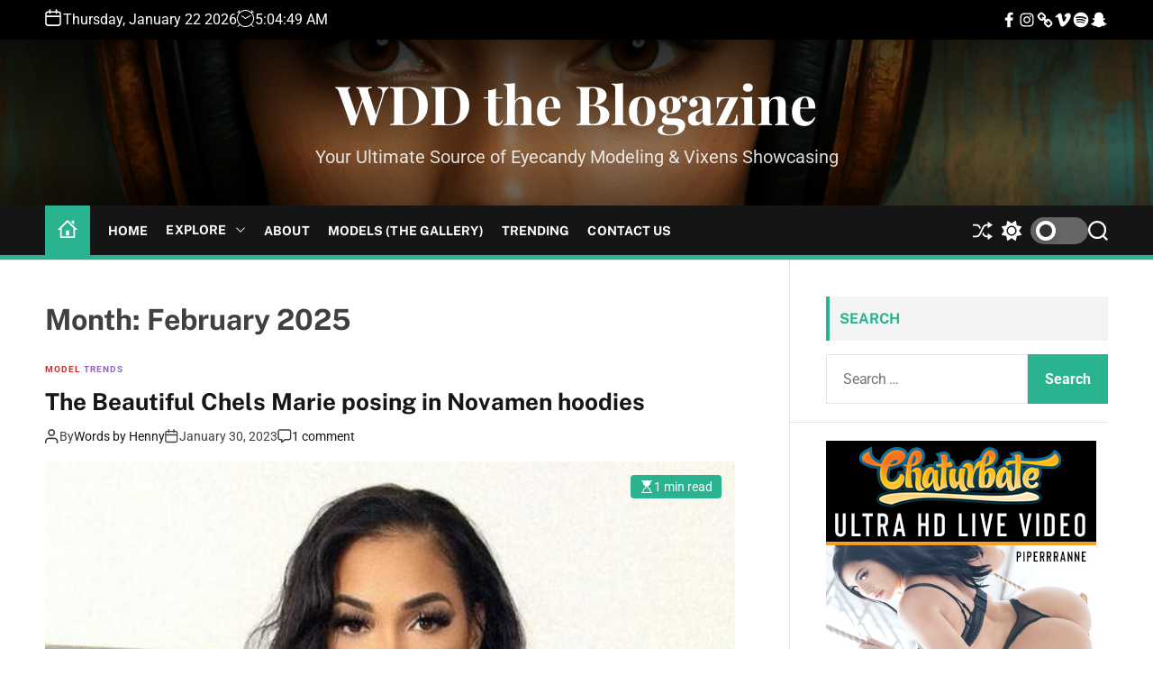

--- FILE ---
content_type: text/html; charset=UTF-8
request_url: https://wizsdailydose.com/2023/01/
body_size: 27035
content:
<!doctype html>
<html lang="en-US" >
<head>
    <meta charset="UTF-8">
    <meta name="viewport" content="width=device-width, initial-scale=1" />
    <link rel="profile" href="https://gmpg.org/xfn/11">

    <title>January 2023 &#8211; WDD the Blogazine</title>
<meta name='robots' content='max-image-preview:large' />
<link rel='dns-prefetch' href='//www.googletagmanager.com' />
<link rel="alternate" type="application/rss+xml" title="WDD the Blogazine &raquo; Feed" href="https://wizsdailydose.com/feed/" />
<link rel="alternate" type="application/rss+xml" title="WDD the Blogazine &raquo; Comments Feed" href="https://wizsdailydose.com/comments/feed/" />
<style id='wp-img-auto-sizes-contain-inline-css'>
img:is([sizes=auto i],[sizes^="auto," i]){contain-intrinsic-size:3000px 1500px}
/*# sourceURL=wp-img-auto-sizes-contain-inline-css */
</style>
<style id='wp-emoji-styles-inline-css'>

	img.wp-smiley, img.emoji {
		display: inline !important;
		border: none !important;
		box-shadow: none !important;
		height: 1em !important;
		width: 1em !important;
		margin: 0 0.07em !important;
		vertical-align: -0.1em !important;
		background: none !important;
		padding: 0 !important;
	}
/*# sourceURL=wp-emoji-styles-inline-css */
</style>
<style id='wp-block-library-inline-css'>
:root{--wp-block-synced-color:#7a00df;--wp-block-synced-color--rgb:122,0,223;--wp-bound-block-color:var(--wp-block-synced-color);--wp-editor-canvas-background:#ddd;--wp-admin-theme-color:#007cba;--wp-admin-theme-color--rgb:0,124,186;--wp-admin-theme-color-darker-10:#006ba1;--wp-admin-theme-color-darker-10--rgb:0,107,160.5;--wp-admin-theme-color-darker-20:#005a87;--wp-admin-theme-color-darker-20--rgb:0,90,135;--wp-admin-border-width-focus:2px}@media (min-resolution:192dpi){:root{--wp-admin-border-width-focus:1.5px}}.wp-element-button{cursor:pointer}:root .has-very-light-gray-background-color{background-color:#eee}:root .has-very-dark-gray-background-color{background-color:#313131}:root .has-very-light-gray-color{color:#eee}:root .has-very-dark-gray-color{color:#313131}:root .has-vivid-green-cyan-to-vivid-cyan-blue-gradient-background{background:linear-gradient(135deg,#00d084,#0693e3)}:root .has-purple-crush-gradient-background{background:linear-gradient(135deg,#34e2e4,#4721fb 50%,#ab1dfe)}:root .has-hazy-dawn-gradient-background{background:linear-gradient(135deg,#faaca8,#dad0ec)}:root .has-subdued-olive-gradient-background{background:linear-gradient(135deg,#fafae1,#67a671)}:root .has-atomic-cream-gradient-background{background:linear-gradient(135deg,#fdd79a,#004a59)}:root .has-nightshade-gradient-background{background:linear-gradient(135deg,#330968,#31cdcf)}:root .has-midnight-gradient-background{background:linear-gradient(135deg,#020381,#2874fc)}:root{--wp--preset--font-size--normal:16px;--wp--preset--font-size--huge:42px}.has-regular-font-size{font-size:1em}.has-larger-font-size{font-size:2.625em}.has-normal-font-size{font-size:var(--wp--preset--font-size--normal)}.has-huge-font-size{font-size:var(--wp--preset--font-size--huge)}.has-text-align-center{text-align:center}.has-text-align-left{text-align:left}.has-text-align-right{text-align:right}.has-fit-text{white-space:nowrap!important}#end-resizable-editor-section{display:none}.aligncenter{clear:both}.items-justified-left{justify-content:flex-start}.items-justified-center{justify-content:center}.items-justified-right{justify-content:flex-end}.items-justified-space-between{justify-content:space-between}.screen-reader-text{border:0;clip-path:inset(50%);height:1px;margin:-1px;overflow:hidden;padding:0;position:absolute;width:1px;word-wrap:normal!important}.screen-reader-text:focus{background-color:#ddd;clip-path:none;color:#444;display:block;font-size:1em;height:auto;left:5px;line-height:normal;padding:15px 23px 14px;text-decoration:none;top:5px;width:auto;z-index:100000}html :where(.has-border-color){border-style:solid}html :where([style*=border-top-color]){border-top-style:solid}html :where([style*=border-right-color]){border-right-style:solid}html :where([style*=border-bottom-color]){border-bottom-style:solid}html :where([style*=border-left-color]){border-left-style:solid}html :where([style*=border-width]){border-style:solid}html :where([style*=border-top-width]){border-top-style:solid}html :where([style*=border-right-width]){border-right-style:solid}html :where([style*=border-bottom-width]){border-bottom-style:solid}html :where([style*=border-left-width]){border-left-style:solid}html :where(img[class*=wp-image-]){height:auto;max-width:100%}:where(figure){margin:0 0 1em}html :where(.is-position-sticky){--wp-admin--admin-bar--position-offset:var(--wp-admin--admin-bar--height,0px)}@media screen and (max-width:600px){html :where(.is-position-sticky){--wp-admin--admin-bar--position-offset:0px}}

/*# sourceURL=wp-block-library-inline-css */
</style><style id='global-styles-inline-css'>
:root{--wp--preset--aspect-ratio--square: 1;--wp--preset--aspect-ratio--4-3: 4/3;--wp--preset--aspect-ratio--3-4: 3/4;--wp--preset--aspect-ratio--3-2: 3/2;--wp--preset--aspect-ratio--2-3: 2/3;--wp--preset--aspect-ratio--16-9: 16/9;--wp--preset--aspect-ratio--9-16: 9/16;--wp--preset--color--black: #000000;--wp--preset--color--cyan-bluish-gray: #abb8c3;--wp--preset--color--white: #ffffff;--wp--preset--color--pale-pink: #f78da7;--wp--preset--color--vivid-red: #cf2e2e;--wp--preset--color--luminous-vivid-orange: #ff6900;--wp--preset--color--luminous-vivid-amber: #fcb900;--wp--preset--color--light-green-cyan: #7bdcb5;--wp--preset--color--vivid-green-cyan: #00d084;--wp--preset--color--pale-cyan-blue: #8ed1fc;--wp--preset--color--vivid-cyan-blue: #0693e3;--wp--preset--color--vivid-purple: #9b51e0;--wp--preset--gradient--vivid-cyan-blue-to-vivid-purple: linear-gradient(135deg,rgb(6,147,227) 0%,rgb(155,81,224) 100%);--wp--preset--gradient--light-green-cyan-to-vivid-green-cyan: linear-gradient(135deg,rgb(122,220,180) 0%,rgb(0,208,130) 100%);--wp--preset--gradient--luminous-vivid-amber-to-luminous-vivid-orange: linear-gradient(135deg,rgb(252,185,0) 0%,rgb(255,105,0) 100%);--wp--preset--gradient--luminous-vivid-orange-to-vivid-red: linear-gradient(135deg,rgb(255,105,0) 0%,rgb(207,46,46) 100%);--wp--preset--gradient--very-light-gray-to-cyan-bluish-gray: linear-gradient(135deg,rgb(238,238,238) 0%,rgb(169,184,195) 100%);--wp--preset--gradient--cool-to-warm-spectrum: linear-gradient(135deg,rgb(74,234,220) 0%,rgb(151,120,209) 20%,rgb(207,42,186) 40%,rgb(238,44,130) 60%,rgb(251,105,98) 80%,rgb(254,248,76) 100%);--wp--preset--gradient--blush-light-purple: linear-gradient(135deg,rgb(255,206,236) 0%,rgb(152,150,240) 100%);--wp--preset--gradient--blush-bordeaux: linear-gradient(135deg,rgb(254,205,165) 0%,rgb(254,45,45) 50%,rgb(107,0,62) 100%);--wp--preset--gradient--luminous-dusk: linear-gradient(135deg,rgb(255,203,112) 0%,rgb(199,81,192) 50%,rgb(65,88,208) 100%);--wp--preset--gradient--pale-ocean: linear-gradient(135deg,rgb(255,245,203) 0%,rgb(182,227,212) 50%,rgb(51,167,181) 100%);--wp--preset--gradient--electric-grass: linear-gradient(135deg,rgb(202,248,128) 0%,rgb(113,206,126) 100%);--wp--preset--gradient--midnight: linear-gradient(135deg,rgb(2,3,129) 0%,rgb(40,116,252) 100%);--wp--preset--font-size--small: 13px;--wp--preset--font-size--medium: 20px;--wp--preset--font-size--large: 36px;--wp--preset--font-size--x-large: 42px;--wp--preset--spacing--20: 0.44rem;--wp--preset--spacing--30: 0.67rem;--wp--preset--spacing--40: 1rem;--wp--preset--spacing--50: 1.5rem;--wp--preset--spacing--60: 2.25rem;--wp--preset--spacing--70: 3.38rem;--wp--preset--spacing--80: 5.06rem;--wp--preset--shadow--natural: 6px 6px 9px rgba(0, 0, 0, 0.2);--wp--preset--shadow--deep: 12px 12px 50px rgba(0, 0, 0, 0.4);--wp--preset--shadow--sharp: 6px 6px 0px rgba(0, 0, 0, 0.2);--wp--preset--shadow--outlined: 6px 6px 0px -3px rgb(255, 255, 255), 6px 6px rgb(0, 0, 0);--wp--preset--shadow--crisp: 6px 6px 0px rgb(0, 0, 0);}:where(.is-layout-flex){gap: 0.5em;}:where(.is-layout-grid){gap: 0.5em;}body .is-layout-flex{display: flex;}.is-layout-flex{flex-wrap: wrap;align-items: center;}.is-layout-flex > :is(*, div){margin: 0;}body .is-layout-grid{display: grid;}.is-layout-grid > :is(*, div){margin: 0;}:where(.wp-block-columns.is-layout-flex){gap: 2em;}:where(.wp-block-columns.is-layout-grid){gap: 2em;}:where(.wp-block-post-template.is-layout-flex){gap: 1.25em;}:where(.wp-block-post-template.is-layout-grid){gap: 1.25em;}.has-black-color{color: var(--wp--preset--color--black) !important;}.has-cyan-bluish-gray-color{color: var(--wp--preset--color--cyan-bluish-gray) !important;}.has-white-color{color: var(--wp--preset--color--white) !important;}.has-pale-pink-color{color: var(--wp--preset--color--pale-pink) !important;}.has-vivid-red-color{color: var(--wp--preset--color--vivid-red) !important;}.has-luminous-vivid-orange-color{color: var(--wp--preset--color--luminous-vivid-orange) !important;}.has-luminous-vivid-amber-color{color: var(--wp--preset--color--luminous-vivid-amber) !important;}.has-light-green-cyan-color{color: var(--wp--preset--color--light-green-cyan) !important;}.has-vivid-green-cyan-color{color: var(--wp--preset--color--vivid-green-cyan) !important;}.has-pale-cyan-blue-color{color: var(--wp--preset--color--pale-cyan-blue) !important;}.has-vivid-cyan-blue-color{color: var(--wp--preset--color--vivid-cyan-blue) !important;}.has-vivid-purple-color{color: var(--wp--preset--color--vivid-purple) !important;}.has-black-background-color{background-color: var(--wp--preset--color--black) !important;}.has-cyan-bluish-gray-background-color{background-color: var(--wp--preset--color--cyan-bluish-gray) !important;}.has-white-background-color{background-color: var(--wp--preset--color--white) !important;}.has-pale-pink-background-color{background-color: var(--wp--preset--color--pale-pink) !important;}.has-vivid-red-background-color{background-color: var(--wp--preset--color--vivid-red) !important;}.has-luminous-vivid-orange-background-color{background-color: var(--wp--preset--color--luminous-vivid-orange) !important;}.has-luminous-vivid-amber-background-color{background-color: var(--wp--preset--color--luminous-vivid-amber) !important;}.has-light-green-cyan-background-color{background-color: var(--wp--preset--color--light-green-cyan) !important;}.has-vivid-green-cyan-background-color{background-color: var(--wp--preset--color--vivid-green-cyan) !important;}.has-pale-cyan-blue-background-color{background-color: var(--wp--preset--color--pale-cyan-blue) !important;}.has-vivid-cyan-blue-background-color{background-color: var(--wp--preset--color--vivid-cyan-blue) !important;}.has-vivid-purple-background-color{background-color: var(--wp--preset--color--vivid-purple) !important;}.has-black-border-color{border-color: var(--wp--preset--color--black) !important;}.has-cyan-bluish-gray-border-color{border-color: var(--wp--preset--color--cyan-bluish-gray) !important;}.has-white-border-color{border-color: var(--wp--preset--color--white) !important;}.has-pale-pink-border-color{border-color: var(--wp--preset--color--pale-pink) !important;}.has-vivid-red-border-color{border-color: var(--wp--preset--color--vivid-red) !important;}.has-luminous-vivid-orange-border-color{border-color: var(--wp--preset--color--luminous-vivid-orange) !important;}.has-luminous-vivid-amber-border-color{border-color: var(--wp--preset--color--luminous-vivid-amber) !important;}.has-light-green-cyan-border-color{border-color: var(--wp--preset--color--light-green-cyan) !important;}.has-vivid-green-cyan-border-color{border-color: var(--wp--preset--color--vivid-green-cyan) !important;}.has-pale-cyan-blue-border-color{border-color: var(--wp--preset--color--pale-cyan-blue) !important;}.has-vivid-cyan-blue-border-color{border-color: var(--wp--preset--color--vivid-cyan-blue) !important;}.has-vivid-purple-border-color{border-color: var(--wp--preset--color--vivid-purple) !important;}.has-vivid-cyan-blue-to-vivid-purple-gradient-background{background: var(--wp--preset--gradient--vivid-cyan-blue-to-vivid-purple) !important;}.has-light-green-cyan-to-vivid-green-cyan-gradient-background{background: var(--wp--preset--gradient--light-green-cyan-to-vivid-green-cyan) !important;}.has-luminous-vivid-amber-to-luminous-vivid-orange-gradient-background{background: var(--wp--preset--gradient--luminous-vivid-amber-to-luminous-vivid-orange) !important;}.has-luminous-vivid-orange-to-vivid-red-gradient-background{background: var(--wp--preset--gradient--luminous-vivid-orange-to-vivid-red) !important;}.has-very-light-gray-to-cyan-bluish-gray-gradient-background{background: var(--wp--preset--gradient--very-light-gray-to-cyan-bluish-gray) !important;}.has-cool-to-warm-spectrum-gradient-background{background: var(--wp--preset--gradient--cool-to-warm-spectrum) !important;}.has-blush-light-purple-gradient-background{background: var(--wp--preset--gradient--blush-light-purple) !important;}.has-blush-bordeaux-gradient-background{background: var(--wp--preset--gradient--blush-bordeaux) !important;}.has-luminous-dusk-gradient-background{background: var(--wp--preset--gradient--luminous-dusk) !important;}.has-pale-ocean-gradient-background{background: var(--wp--preset--gradient--pale-ocean) !important;}.has-electric-grass-gradient-background{background: var(--wp--preset--gradient--electric-grass) !important;}.has-midnight-gradient-background{background: var(--wp--preset--gradient--midnight) !important;}.has-small-font-size{font-size: var(--wp--preset--font-size--small) !important;}.has-medium-font-size{font-size: var(--wp--preset--font-size--medium) !important;}.has-large-font-size{font-size: var(--wp--preset--font-size--large) !important;}.has-x-large-font-size{font-size: var(--wp--preset--font-size--x-large) !important;}
/*# sourceURL=global-styles-inline-css */
</style>

<style id='classic-theme-styles-inline-css'>
/*! This file is auto-generated */
.wp-block-button__link{color:#fff;background-color:#32373c;border-radius:9999px;box-shadow:none;text-decoration:none;padding:calc(.667em + 2px) calc(1.333em + 2px);font-size:1.125em}.wp-block-file__button{background:#32373c;color:#fff;text-decoration:none}
/*# sourceURL=/wp-includes/css/classic-themes.min.css */
</style>
<link rel='stylesheet' id='sow-image-default-dbf295114b96-css' href='https://wizsdailydose.com/wp-content/uploads/siteorigin-widgets/sow-image-default-dbf295114b96.css?ver=6.9' media='all' />
<link rel='stylesheet' id='slick-css' href='https://wizsdailydose.com/wp-content/plugins/so-widgets-bundle/css/lib/slick.css?ver=1.8.1' media='all' />
<link rel='stylesheet' id='sow-post-carousel-base-css' href='https://wizsdailydose.com/wp-content/plugins/so-widgets-bundle/widgets/post-carousel/css/base.css?ver=6.9' media='all' />
<link rel='stylesheet' id='sow-post-carousel-base-71a290151fc8-css' href='https://wizsdailydose.com/wp-content/uploads/siteorigin-widgets/sow-post-carousel-base-71a290151fc8.css?ver=6.9' media='all' />
<link rel='stylesheet' id='widgetopts-styles-css' href='https://wizsdailydose.com/wp-content/plugins/widget-options/assets/css/widget-options.css?ver=4.1.3' media='all' />
<link rel='stylesheet' id='newswave-google-fonts-css' href='https://wizsdailydose.com/wp-content/fonts/81e1ac9ec25bae519436b09539e5004a.css?ver=1.0.0' media='all' />
<link rel='stylesheet' id='swiper-style-css' href='https://wizsdailydose.com/wp-content/themes/newswave/assets/css/swiper-bundle.min.css?ver=1.0.0' media='all' />
<link rel='stylesheet' id='newswave-style-css' href='https://wizsdailydose.com/wp-content/themes/newswave/style.css?ver=1.0.0' media='all' />
<style id='newswave-style-inline-css'>
                
        
        
                                
        
        
        
        
/*# sourceURL=newswave-style-inline-css */
</style>
<link rel='stylesheet' id='newswave-night-style-css' href='https://wizsdailydose.com/wp-content/themes/newswave/assets/css/dark-mode.css?ver=1.0.0' media='all' />
<style id='newswave-night-style-inline-css'>
                                
/*# sourceURL=newswave-night-style-inline-css */
</style>
<script src="https://wizsdailydose.com/wp-includes/js/jquery/jquery.min.js?ver=3.7.1" id="jquery-core-js"></script>
<script src="https://wizsdailydose.com/wp-includes/js/jquery/jquery-migrate.min.js?ver=3.4.1" id="jquery-migrate-js"></script>
<script src="https://wizsdailydose.com/wp-content/plugins/so-widgets-bundle/js/lib/slick.min.js?ver=1.8.1" id="slick-js"></script>

<!-- Google tag (gtag.js) snippet added by Site Kit -->
<!-- Google Analytics snippet added by Site Kit -->
<script src="https://www.googletagmanager.com/gtag/js?id=GT-WVR56JX" id="google_gtagjs-js" async></script>
<script id="google_gtagjs-js-after">
window.dataLayer = window.dataLayer || [];function gtag(){dataLayer.push(arguments);}
gtag("set","linker",{"domains":["wizsdailydose.com"]});
gtag("js", new Date());
gtag("set", "developer_id.dZTNiMT", true);
gtag("config", "GT-WVR56JX");
 window._googlesitekit = window._googlesitekit || {}; window._googlesitekit.throttledEvents = []; window._googlesitekit.gtagEvent = (name, data) => { var key = JSON.stringify( { name, data } ); if ( !! window._googlesitekit.throttledEvents[ key ] ) { return; } window._googlesitekit.throttledEvents[ key ] = true; setTimeout( () => { delete window._googlesitekit.throttledEvents[ key ]; }, 5 ); gtag( "event", name, { ...data, event_source: "site-kit" } ); }; 
//# sourceURL=google_gtagjs-js-after
</script>
<link rel="https://api.w.org/" href="https://wizsdailydose.com/wp-json/" /><link rel="EditURI" type="application/rsd+xml" title="RSD" href="https://wizsdailydose.com/xmlrpc.php?rsd" />
<meta name="generator" content="WordPress 6.9" />
<meta name="generator" content="Site Kit by Google 1.170.0" />    <script type="text/javascript">
        let storageKey = 'theme-preference';

        let getColorPreference = function () {
            if (localStorage.getItem(storageKey))
                return localStorage.getItem(storageKey)
            else
                return window.matchMedia('(prefers-color-scheme: dark)').matches
                    ? 'dark'
                    : 'light'
        }

        let theme = {
            value: getColorPreference()
        };

        let setPreference = function () {
            localStorage.setItem(storageKey, theme.value);
            reflectPreference();
        }

        let reflectPreference = function () {
            document.firstElementChild.setAttribute("data-theme", theme.value);
            document.querySelector("#theme-toggle-mode-button")?.setAttribute("aria-label", theme.value);
        }

        // set early so no page flashes / CSS is made aware
        reflectPreference();

        window.addEventListener('load', function () {
            reflectPreference();
            let toggleBtn = document.querySelector("#theme-toggle-mode-button");
            if (toggleBtn) {
                toggleBtn.addEventListener("click", function () {
                    theme.value = theme.value === 'light' ? 'dark' : 'light';
                    setPreference();
                });
            }
        });

        // sync with system changes
        window
            .matchMedia('(prefers-color-scheme: dark)')
            .addEventListener('change', ({matches: isDark}) => {
                theme.value = isDark ? 'dark' : 'light';
                setPreference();
            });
    </script>
    <style type="text/css">
			.sow-carousel-wrapper:has(.slick-initialized) {
				visibility: visible !important;
				opacity: 1 !important;
			}

			.sow-post-carousel-wrapper:not(:has(.slick-initialized)) .sow-carousel-items {
				visibility: hidden;
			}
		</style>
		<link rel="icon" href="https://wizsdailydose.com/wp-content/uploads/2023/08/cropped-cropped-WDD-xio-advertisment-banner-1-32x32.png" sizes="32x32" />
<link rel="icon" href="https://wizsdailydose.com/wp-content/uploads/2023/08/cropped-cropped-WDD-xio-advertisment-banner-1-192x192.png" sizes="192x192" />
<link rel="apple-touch-icon" href="https://wizsdailydose.com/wp-content/uploads/2023/08/cropped-cropped-WDD-xio-advertisment-banner-1-180x180.png" />
<meta name="msapplication-TileImage" content="https://wizsdailydose.com/wp-content/uploads/2023/08/cropped-cropped-WDD-xio-advertisment-banner-1-270x270.png" />
</head>

<body class="archive date wp-embed-responsive wp-theme-newswave hfeed  newswave-header_style_1 newswave-dark-mode has-sidebar right-sidebar">



<div id="page" class="site">
    <div class="site-content-area">
        <div id="theme-preloader-initialize" class="theme-preloader">

        <div class="theme-preloader-spinner theme-preloader-spinner-2">
            <div class="theme-preloader-throbber"></div>
        </div>


    </div>
    
    
    <div id="newswave-progress-bar" class="theme-progress-bar bottom"></div>
    <a class="skip-link screen-reader-text" href="#primary">Skip to content</a>

    
    
<div id="theme-topbar" class="site-topbar theme-site-topbar ">
    <div class="wrapper">
        <div class="site-topbar-wrapper">

            <div class="site-topbar-item site-topbar-left">
                                    <div class="site-topbar-component header-component-date">
                        <div class="header-component-icon">
                            <svg class="svg-icon" aria-hidden="true" role="img" focusable="false" xmlns="http://www.w3.org/2000/svg" width="20" height="20" viewBox="0 0 20 20"><path fill="currentColor" d="M4.60069444,4.09375 L3.25,4.09375 C2.47334957,4.09375 1.84375,4.72334957 1.84375,5.5 L1.84375,7.26736111 L16.15625,7.26736111 L16.15625,5.5 C16.15625,4.72334957 15.5266504,4.09375 14.75,4.09375 L13.3993056,4.09375 L13.3993056,4.55555556 C13.3993056,5.02154581 13.0215458,5.39930556 12.5555556,5.39930556 C12.0895653,5.39930556 11.7118056,5.02154581 11.7118056,4.55555556 L11.7118056,4.09375 L6.28819444,4.09375 L6.28819444,4.55555556 C6.28819444,5.02154581 5.9104347,5.39930556 5.44444444,5.39930556 C4.97845419,5.39930556 4.60069444,5.02154581 4.60069444,4.55555556 L4.60069444,4.09375 Z M6.28819444,2.40625 L11.7118056,2.40625 L11.7118056,1 C11.7118056,0.534009742 12.0895653,0.15625 12.5555556,0.15625 C13.0215458,0.15625 13.3993056,0.534009742 13.3993056,1 L13.3993056,2.40625 L14.75,2.40625 C16.4586309,2.40625 17.84375,3.79136906 17.84375,5.5 L17.84375,15.875 C17.84375,17.5836309 16.4586309,18.96875 14.75,18.96875 L3.25,18.96875 C1.54136906,18.96875 0.15625,17.5836309 0.15625,15.875 L0.15625,5.5 C0.15625,3.79136906 1.54136906,2.40625 3.25,2.40625 L4.60069444,2.40625 L4.60069444,1 C4.60069444,0.534009742 4.97845419,0.15625 5.44444444,0.15625 C5.9104347,0.15625 6.28819444,0.534009742 6.28819444,1 L6.28819444,2.40625 Z M1.84375,8.95486111 L1.84375,15.875 C1.84375,16.6516504 2.47334957,17.28125 3.25,17.28125 L14.75,17.28125 C15.5266504,17.28125 16.15625,16.6516504 16.15625,15.875 L16.15625,8.95486111 L1.84375,8.95486111 Z" /></svg>                        </div>
                        <div class="theme-display-date">
                            Thursday, January 22 2026                        </div>
                    </div>
                                                    <div class="site-topbar-component header-component-time">
                        <div class="header-component-icon">
                            <svg class="svg-icon" aria-hidden="true" role="img" focusable="false" xmlns="http://www.w3.org/2000/svg" width="20" height="20" viewBox="0 0 20 20"><path fill="currentColor" d="M16.32 17.113c1.729-1.782 2.68-4.124 2.68-6.613 0-2.37-0.862-4.608-2.438-6.355l0.688-0.688 0.647 0.646c0.098 0.098 0.226 0.146 0.353 0.146s0.256-0.049 0.353-0.146c0.195-0.195 0.195-0.512 0-0.707l-2-2c-0.195-0.195-0.512-0.195-0.707 0s-0.195 0.512 0 0.707l0.647 0.646-0.688 0.688c-1.747-1.576-3.985-2.438-6.355-2.438s-4.608 0.862-6.355 2.438l-0.688-0.688 0.646-0.646c0.195-0.195 0.195-0.512 0-0.707s-0.512-0.195-0.707 0l-2 2c-0.195 0.195-0.195 0.512 0 0.707 0.098 0.098 0.226 0.146 0.354 0.146s0.256-0.049 0.354-0.146l0.646-0.646 0.688 0.688c-1.576 1.747-2.438 3.985-2.438 6.355 0 2.489 0.951 4.831 2.68 6.613l-2.034 2.034c-0.195 0.195-0.195 0.512 0 0.707 0.098 0.098 0.226 0.147 0.354 0.147s0.256-0.049 0.354-0.147l2.060-2.059c1.705 1.428 3.836 2.206 6.087 2.206s4.382-0.778 6.087-2.206l2.059 2.059c0.098 0.098 0.226 0.147 0.354 0.147s0.256-0.049 0.353-0.147c0.195-0.195 0.195-0.512 0-0.707l-2.034-2.034zM1 10.5c0-4.687 3.813-8.5 8.5-8.5s8.5 3.813 8.5 8.5c0 4.687-3.813 8.5-8.5 8.5s-8.5-3.813-8.5-8.5z"></path><path fill="currentColor" d="M15.129 7.25c-0.138-0.239-0.444-0.321-0.683-0.183l-4.92 2.841-3.835-2.685c-0.226-0.158-0.538-0.103-0.696 0.123s-0.103 0.538 0.123 0.696l4.096 2.868c0.001 0.001 0.002 0.001 0.002 0.002 0.009 0.006 0.018 0.012 0.027 0.017 0.002 0.001 0.004 0.003 0.006 0.004 0.009 0.005 0.018 0.010 0.027 0.015 0.002 0.001 0.004 0.002 0.006 0.003 0.010 0.005 0.020 0.009 0.031 0.014 0.006 0.003 0.013 0.005 0.019 0.007 0.004 0.001 0.008 0.003 0.013 0.005 0.007 0.002 0.014 0.004 0.021 0.006 0.004 0.001 0.008 0.002 0.012 0.003 0.007 0.002 0.014 0.003 0.022 0.005 0.004 0.001 0.008 0.002 0.012 0.002 0.007 0.001 0.014 0.002 0.021 0.003 0.005 0.001 0.010 0.001 0.015 0.002 0.006 0.001 0.012 0.001 0.018 0.002 0.009 0.001 0.018 0.001 0.027 0.001 0.002 0 0.004 0 0.006 0 0 0 0-0 0-0s0 0 0.001 0c0.019 0 0.037-0.001 0.056-0.003 0.001-0 0.002-0 0.003-0 0.018-0.002 0.036-0.005 0.054-0.010 0.002-0 0.003-0.001 0.005-0.001 0.017-0.004 0.034-0.009 0.050-0.015 0.003-0.001 0.006-0.002 0.008-0.003 0.016-0.006 0.031-0.012 0.046-0.020 0.004-0.002 0.007-0.004 0.011-0.006 0.005-0.003 0.011-0.005 0.016-0.008l5.196-3c0.239-0.138 0.321-0.444 0.183-0.683z"></path></svg>                        </div>
                        <div class="theme-display-clock"></div>
                    </div>
                            </div>

            <div class="site-topbar-item site-topbar-right">
                <div class="site-topbar-component topbar-component-social-navigation"><ul id="menu-social-menu" class="theme-social-navigation theme-menu theme-topbar-navigation"><li id="menu-item-250" class="menu-item menu-item-type-custom menu-item-object-custom menu-item-250"><a target="_blank" href="https://www.facebook.com/themeinwp"><span class="screen-reader-text">Facebook</span><svg class="svg-icon" aria-hidden="true" role="img" focusable="false" xmlns="http://www.w3.org/2000/svg" width="24" height="24" viewBox="0 0 24 24"><path fill="currentColor" d="M17.525,9H14V7c0-1.032,0.084-1.682,1.563-1.682h1.868v-3.18C16.522,2.044,15.608,1.998,14.693,2 C11.98,2,10,3.657,10,6.699V9H7v4l3-0.001V22h4v-9.003l3.066-0.001L17.525,9z"></path></svg></a></li>
<li id="menu-item-251" class="menu-item menu-item-type-custom menu-item-object-custom menu-item-251"><a target="_blank" href="https://www.instagram.com/wizual_exposure/"><span class="screen-reader-text">Instagram</span><svg class="svg-icon" aria-hidden="true" role="img" focusable="false" xmlns="http://www.w3.org/2000/svg" width="24" height="24" viewBox="0 0 24 24"><path fill="currentColor" d="M12,4.622c2.403,0,2.688,0.009,3.637,0.052c0.877,0.04,1.354,0.187,1.671,0.31c0.42,0.163,0.72,0.358,1.035,0.673 c0.315,0.315,0.51,0.615,0.673,1.035c0.123,0.317,0.27,0.794,0.31,1.671c0.043,0.949,0.052,1.234,0.052,3.637 s-0.009,2.688-0.052,3.637c-0.04,0.877-0.187,1.354-0.31,1.671c-0.163,0.42-0.358,0.72-0.673,1.035 c-0.315,0.315-0.615,0.51-1.035,0.673c-0.317,0.123-0.794,0.27-1.671,0.31c-0.949,0.043-1.233,0.052-3.637,0.052 s-2.688-0.009-3.637-0.052c-0.877-0.04-1.354-0.187-1.671-0.31c-0.42-0.163-0.72-0.358-1.035-0.673 c-0.315-0.315-0.51-0.615-0.673-1.035c-0.123-0.317-0.27-0.794-0.31-1.671C4.631,14.688,4.622,14.403,4.622,12 s0.009-2.688,0.052-3.637c0.04-0.877,0.187-1.354,0.31-1.671c0.163-0.42,0.358-0.72,0.673-1.035 c0.315-0.315,0.615-0.51,1.035-0.673c0.317-0.123,0.794-0.27,1.671-0.31C9.312,4.631,9.597,4.622,12,4.622 M12,3 C9.556,3,9.249,3.01,8.289,3.054C7.331,3.098,6.677,3.25,6.105,3.472C5.513,3.702,5.011,4.01,4.511,4.511 c-0.5,0.5-0.808,1.002-1.038,1.594C3.25,6.677,3.098,7.331,3.054,8.289C3.01,9.249,3,9.556,3,12c0,2.444,0.01,2.751,0.054,3.711 c0.044,0.958,0.196,1.612,0.418,2.185c0.23,0.592,0.538,1.094,1.038,1.594c0.5,0.5,1.002,0.808,1.594,1.038 c0.572,0.222,1.227,0.375,2.185,0.418C9.249,20.99,9.556,21,12,21s2.751-0.01,3.711-0.054c0.958-0.044,1.612-0.196,2.185-0.418 c0.592-0.23,1.094-0.538,1.594-1.038c0.5-0.5,0.808-1.002,1.038-1.594c0.222-0.572,0.375-1.227,0.418-2.185 C20.99,14.751,21,14.444,21,12s-0.01-2.751-0.054-3.711c-0.044-0.958-0.196-1.612-0.418-2.185c-0.23-0.592-0.538-1.094-1.038-1.594 c-0.5-0.5-1.002-0.808-1.594-1.038c-0.572-0.222-1.227-0.375-2.185-0.418C14.751,3.01,14.444,3,12,3L12,3z M12,7.378 c-2.552,0-4.622,2.069-4.622,4.622S9.448,16.622,12,16.622s4.622-2.069,4.622-4.622S14.552,7.378,12,7.378z M12,15 c-1.657,0-3-1.343-3-3s1.343-3,3-3s3,1.343,3,3S13.657,15,12,15z M16.804,6.116c-0.596,0-1.08,0.484-1.08,1.08 s0.484,1.08,1.08,1.08c0.596,0,1.08-0.484,1.08-1.08S17.401,6.116,16.804,6.116z"></path></svg></a></li>
<li id="menu-item-252" class="menu-item menu-item-type-custom menu-item-object-custom menu-item-252"><a target="_blank" href="https://x.com/WizsDailydose"><span class="screen-reader-text">Twitter</span><svg class="svg-icon" aria-hidden="true" role="img" focusable="false" xmlns="http://www.w3.org/2000/svg" width="24" height="24" viewBox="0 0 24 24"><path fill="currentColor" d="M19.647,16.706a1.134,1.134,0,0,0-.343-.833l-2.549-2.549a1.134,1.134,0,0,0-.833-.343,1.168,1.168,0,0,0-.883.392l.233.226q.2.189.264.264a2.922,2.922,0,0,1,.184.233.986.986,0,0,1,.159.312,1.242,1.242,0,0,1,.043.337,1.172,1.172,0,0,1-1.176,1.176,1.237,1.237,0,0,1-.337-.043,1,1,0,0,1-.312-.159,2.76,2.76,0,0,1-.233-.184q-.073-.068-.264-.264l-.226-.233a1.19,1.19,0,0,0-.4.895,1.134,1.134,0,0,0,.343.833L15.837,19.3a1.13,1.13,0,0,0,.833.331,1.18,1.18,0,0,0,.833-.318l1.8-1.789a1.12,1.12,0,0,0,.343-.821Zm-8.615-8.64a1.134,1.134,0,0,0-.343-.833L8.163,4.7a1.134,1.134,0,0,0-.833-.343,1.184,1.184,0,0,0-.833.331L4.7,6.473a1.12,1.12,0,0,0-.343.821,1.134,1.134,0,0,0,.343.833l2.549,2.549a1.13,1.13,0,0,0,.833.331,1.184,1.184,0,0,0,.883-.38L8.728,10.4q-.2-.189-.264-.264A2.922,2.922,0,0,1,8.28,9.9a.986.986,0,0,1-.159-.312,1.242,1.242,0,0,1-.043-.337A1.172,1.172,0,0,1,9.254,8.079a1.237,1.237,0,0,1,.337.043,1,1,0,0,1,.312.159,2.761,2.761,0,0,1,.233.184q.073.068.264.264l.226.233a1.19,1.19,0,0,0,.4-.895ZM22,16.706a3.343,3.343,0,0,1-1.042,2.488l-1.8,1.789a3.536,3.536,0,0,1-4.988-.025l-2.525-2.537a3.384,3.384,0,0,1-1.017-2.488,3.448,3.448,0,0,1,1.078-2.561l-1.078-1.078a3.434,3.434,0,0,1-2.549,1.078,3.4,3.4,0,0,1-2.5-1.029L3.029,9.794A3.4,3.4,0,0,1,2,7.294,3.343,3.343,0,0,1,3.042,4.806l1.8-1.789A3.384,3.384,0,0,1,7.331,2a3.357,3.357,0,0,1,2.5,1.042l2.525,2.537a3.384,3.384,0,0,1,1.017,2.488,3.448,3.448,0,0,1-1.078,2.561l1.078,1.078a3.551,3.551,0,0,1,5.049-.049l2.549,2.549A3.4,3.4,0,0,1,22,16.706Z"></path></svg></a></li>
<li id="menu-item-253" class="menu-item menu-item-type-custom menu-item-object-custom menu-item-253"><a target="_blank" href="https://vimeo.com/user18706911"><span class="screen-reader-text">Vimeo</span><svg class="svg-icon" aria-hidden="true" role="img" focusable="false" xmlns="http://www.w3.org/2000/svg" width="24" height="24" viewBox="0 0 24 24"><path fill="currentColor" d="M22.396,7.164c-0.093,2.026-1.507,4.799-4.245,8.32C15.322,19.161,12.928,21,10.97,21c-1.214,0-2.24-1.119-3.079-3.359 c-0.56-2.053-1.119-4.106-1.68-6.159C5.588,9.243,4.921,8.122,4.206,8.122c-0.156,0-0.701,0.328-1.634,0.98L1.594,7.841 c1.027-0.902,2.04-1.805,3.037-2.708C6.001,3.95,7.03,3.327,7.715,3.264c1.619-0.156,2.616,0.951,2.99,3.321 c0.404,2.557,0.685,4.147,0.841,4.769c0.467,2.121,0.981,3.181,1.542,3.181c0.435,0,1.09-0.688,1.963-2.065 c0.871-1.376,1.338-2.422,1.401-3.142c0.125-1.187-0.343-1.782-1.401-1.782c-0.498,0-1.012,0.115-1.541,0.341 c1.023-3.35,2.977-4.977,5.862-4.884C21.511,3.066,22.52,4.453,22.396,7.164z"></path></svg></a></li>
<li id="menu-item-255" class="menu-item menu-item-type-custom menu-item-object-custom menu-item-255"><a target="_blank" href="https://www.spotify.com"><span class="screen-reader-text">Spotify</span><svg class="svg-icon" aria-hidden="true" role="img" focusable="false" xmlns="http://www.w3.org/2000/svg" width="24" height="24" viewBox="0 0 24 24"><path fill="currentColor" d="M12,2C6.477,2,2,6.477,2,12c0,5.523,4.477,10,10,10c5.523,0,10-4.477,10-10C22,6.477,17.523,2,12,2 M16.586,16.424 c-0.18,0.295-0.563,0.387-0.857,0.207c-2.348-1.435-5.304-1.76-8.785-0.964c-0.335,0.077-0.67-0.133-0.746-0.469 c-0.077-0.335,0.132-0.67,0.469-0.746c3.809-0.871,7.077-0.496,9.713,1.115C16.673,15.746,16.766,16.13,16.586,16.424 M17.81,13.7 c-0.226,0.367-0.706,0.482-1.072,0.257c-2.687-1.652-6.785-2.131-9.965-1.166C6.36,12.917,5.925,12.684,5.8,12.273 C5.675,11.86,5.908,11.425,6.32,11.3c3.632-1.102,8.147-0.568,11.234,1.328C17.92,12.854,18.035,13.335,17.81,13.7 M17.915,10.865 c-3.223-1.914-8.54-2.09-11.618-1.156C5.804,9.859,5.281,9.58,5.131,9.086C4.982,8.591,5.26,8.069,5.755,7.919 c3.532-1.072,9.404-0.865,13.115,1.338c0.445,0.264,0.59,0.838,0.327,1.282C18.933,10.983,18.359,11.129,17.915,10.865"></path></svg></a></li>
<li id="menu-item-257" class="menu-item menu-item-type-custom menu-item-object-custom menu-item-257"><a target="_blank" href="https://www.snapchat.com"><span class="screen-reader-text">Snapchat</span><svg class="svg-icon" aria-hidden="true" role="img" focusable="false" xmlns="http://www.w3.org/2000/svg" width="24" height="24" viewBox="0 0 24 24"><path fill="currentColor" d="M12.065,2a5.526,5.526,0,0,1,3.132.892A5.854,5.854,0,0,1,17.326,5.4a5.821,5.821,0,0,1,.351,2.33q0,.612-.117,2.487a.809.809,0,0,0,.365.091,1.93,1.93,0,0,0,.664-.176,1.93,1.93,0,0,1,.664-.176,1.3,1.3,0,0,1,.729.234.7.7,0,0,1,.351.6.839.839,0,0,1-.41.7,2.732,2.732,0,0,1-.9.41,3.192,3.192,0,0,0-.9.378.728.728,0,0,0-.41.618,1.575,1.575,0,0,0,.156.56,6.9,6.9,0,0,0,1.334,1.953,5.6,5.6,0,0,0,1.881,1.315,5.875,5.875,0,0,0,1.042.3.42.42,0,0,1,.365.456q0,.911-2.852,1.341a1.379,1.379,0,0,0-.143.507,1.8,1.8,0,0,1-.182.605.451.451,0,0,1-.429.241,5.878,5.878,0,0,1-.807-.085,5.917,5.917,0,0,0-.833-.085,4.217,4.217,0,0,0-.807.065,2.42,2.42,0,0,0-.82.293,6.682,6.682,0,0,0-.755.5q-.351.267-.755.527a3.886,3.886,0,0,1-.989.436A4.471,4.471,0,0,1,11.831,22a4.307,4.307,0,0,1-1.256-.176,3.784,3.784,0,0,1-.976-.436q-.4-.26-.749-.527a6.682,6.682,0,0,0-.755-.5,2.422,2.422,0,0,0-.807-.293,4.432,4.432,0,0,0-.82-.065,5.089,5.089,0,0,0-.853.1,5,5,0,0,1-.762.1.474.474,0,0,1-.456-.241,1.819,1.819,0,0,1-.182-.618,1.411,1.411,0,0,0-.143-.521q-2.852-.429-2.852-1.341a.42.42,0,0,1,.365-.456,5.793,5.793,0,0,0,1.042-.3,5.524,5.524,0,0,0,1.881-1.315,6.789,6.789,0,0,0,1.334-1.953A1.575,1.575,0,0,0,6,12.9a.728.728,0,0,0-.41-.618,3.323,3.323,0,0,0-.9-.384,2.912,2.912,0,0,1-.9-.41.814.814,0,0,1-.41-.684.71.71,0,0,1,.338-.593,1.208,1.208,0,0,1,.716-.241,1.976,1.976,0,0,1,.625.169,2.008,2.008,0,0,0,.69.169.919.919,0,0,0,.416-.091q-.117-1.849-.117-2.474A5.861,5.861,0,0,1,6.385,5.4,5.516,5.516,0,0,1,8.625,2.819,7.075,7.075,0,0,1,12.062,2Z"></path></svg></a></li>
</ul></div>            </div>

        </div>
    </div>
</div>
<header id="masthead" class="site-header theme-site-header header-has-overlay header-has-height-small data-bg "  data-background="https://wizsdailydose.com/wp-content/uploads/2025/07/cropped-wizsdailydose-header-image.png"  role="banner">
    <div class="site-branding-center">
    <div class="wrapper">
        <div class="site-branding">
                <div class="site-title">
            <a href="https://wizsdailydose.com/" rel="home">WDD the Blogazine</a>
        </div>
                <div class="site-description">
            <span>Your Ultimate Source of Eyecandy Modeling &amp; Vixens Showcasing</span>
        </div>
    </div><!-- .site-branding -->    </div>
</div>


<div class="masthead-main-navigation has-sticky-header">
    <div class="wrapper">
        <div class="site-header-wrapper">

            
            <div class="site-header-center">

                <div id="site-navigation" class="main-navigation theme-primary-menu">
                                            <nav class="primary-menu-wrapper"
                             aria-label="Primary">
                            <ul class="primary-menu reset-list-style">
                                <li class="brand-home"><a title="Home" href="https://wizsdailydose.com"><svg class="svg-icon" aria-hidden="true" role="img" focusable="false" xmlns="http://www.w3.org/2000/svg" width="24" height="24" viewBox="0 0 24 24"><path fill="currentColor" d="M20 7.093v-5.093h-3v2.093l3 3zm4 5.907l-12-12-12 12h3v10h18v-10h3zm-5 8h-14v-10.26l7-6.912 7 6.99v10.182zm-5-1h-4v-6h4v6z" /></svg></a></li><li id="menu-item-10224" class="menu-item menu-item-type-custom menu-item-object-custom menu-item-home menu-item-10224"><a href="https://wizsdailydose.com/">Home</a></li>
<li id="menu-item-76071" class="menu-item menu-item-type-taxonomy menu-item-object-category menu-item-has-children menu-item-76071"><a href="https://wizsdailydose.com/category/featured/">Explore<span class="icon"><svg class="svg-icon" aria-hidden="true" role="img" focusable="false" xmlns="http://www.w3.org/2000/svg" width="16" height="16" viewBox="0 0 16 16"><path fill="currentColor" d="M1.646 4.646a.5.5 0 0 1 .708 0L8 10.293l5.646-5.647a.5.5 0 0 1 .708.708l-6 6a.5.5 0 0 1-.708 0l-6-6a.5.5 0 0 1 0-.708z"></path></svg></span></a>
<ul class="sub-menu">
	<li id="menu-item-76569" class="menu-item menu-item-type-taxonomy menu-item-object-category menu-item-76569"><a href="https://wizsdailydose.com/category/featured/">The Daily Updates</a></li>
	<li id="menu-item-75908" class="menu-item menu-item-type-taxonomy menu-item-object-category menu-item-75908"><a href="https://wizsdailydose.com/category/sexy-celebrities/">Sexy Celebrities</a></li>
	<li id="menu-item-75911" class="menu-item menu-item-type-taxonomy menu-item-object-category menu-item-75911"><a href="https://wizsdailydose.com/category/hiphop/">Hiphop</a></li>
	<li id="menu-item-75909" class="menu-item menu-item-type-taxonomy menu-item-object-category menu-item-75909"><a href="https://wizsdailydose.com/category/interviews/">Interviews</a></li>
</ul>
</li>
<li id="menu-item-3727" class="menu-item menu-item-type-post_type menu-item-object-page menu-item-3727"><a href="https://wizsdailydose.com/about/">About</a></li>
<li id="menu-item-72891" class="menu-item menu-item-type-post_type menu-item-object-page menu-item-72891"><a href="https://wizsdailydose.com/models-the-gallery/">Models (the Gallery)</a></li>
<li id="menu-item-75910" class="menu-item menu-item-type-taxonomy menu-item-object-category menu-item-75910"><a href="https://wizsdailydose.com/category/trends/">Trending</a></li>
<li id="menu-item-76104" class="menu-item menu-item-type-post_type menu-item-object-page menu-item-76104"><a href="https://wizsdailydose.com/contact/">Contact Us</a></li>
                            </ul>
                        </nav><!-- .primary-menu-wrapper -->
                                        </div><!-- .main-navigation -->
            </div>

            <div class="site-header-right">
                
                                        <a href="https://wizsdailydose.com/malaysia-pargo-featured-in-krave-magazine/"
                           class="theme-button theme-button-transparent theme-button-shuffle">
                            <span class="screen-reader-text">Shuffle</span>
                            <svg class="svg-icon" aria-hidden="true" role="img" focusable="false" xmlns="http://www.w3.org/2000/svg" width="24" height="24" viewBox="0 0 24 24"><path fill="currentColor" d="M18 9v-3c-1 0-3.308-.188-4.506 2.216l-4.218 8.461c-1.015 2.036-3.094 3.323-5.37 3.323h-3.906v-2h3.906c1.517 0 2.903-.858 3.58-2.216l4.218-8.461c1.356-2.721 3.674-3.323 6.296-3.323v-3l6 4-6 4zm-9.463 1.324l1.117-2.242c-1.235-2.479-2.899-4.082-5.748-4.082h-3.906v2h3.906c2.872 0 3.644 2.343 4.631 4.324zm15.463 8.676l-6-4v3c-3.78 0-4.019-1.238-5.556-4.322l-1.118 2.241c1.021 2.049 2.1 4.081 6.674 4.081v3l6-4z" /></svg>                        </a>
                        
                <button id="theme-toggle-offcanvas-button"
                        class="hide-on-desktop theme-button theme-button-transparent theme-button-offcanvas"
                        aria-expanded="false" aria-controls="theme-offcanvas-navigation">
                    <span class="screen-reader-text">Menu</span>
                    <span class="toggle-icon"><svg class="svg-icon" aria-hidden="true" role="img" focusable="false" xmlns="http://www.w3.org/2000/svg" width="20" height="20" viewBox="0 0 20 20"><path fill="currentColor" d="M1 3v2h18V3zm0 8h18V9H1zm0 6h18v-2H1z" /></svg></span>
                </button>

                                    <button id="theme-toggle-mode-button"
                            class="theme-button theme-button-transparent theme-button-colormode"
                            title="Toggle light/dark mode" aria-label="auto"
                            aria-live="polite">
                        <span class="screen-reader-text">Switch color mode</span>
                        <span id="colormode-switch-area">
                            <span class="mode-icon-change"></span>
                            <span id="mode-icon-switch"></span>
                        </span>
                    </button>
                
                                <button id="theme-toggle-search-button"
                        class="theme-button theme-button-transparent theme-button-search" aria-expanded="false"
                        aria-controls="theme-header-search">
                    <span class="screen-reader-text">Search</span>
                    <svg class="svg-icon" aria-hidden="true" role="img" focusable="false" xmlns="http://www.w3.org/2000/svg" width="23" height="23" viewBox="0 0 23 23"><path fill="currentColor" d="M38.710696,48.0601792 L43,52.3494831 L41.3494831,54 L37.0601792,49.710696 C35.2632422,51.1481185 32.9839107,52.0076499 30.5038249,52.0076499 C24.7027226,52.0076499 20,47.3049272 20,41.5038249 C20,35.7027226 24.7027226,31 30.5038249,31 C36.3049272,31 41.0076499,35.7027226 41.0076499,41.5038249 C41.0076499,43.9839107 40.1481185,46.2632422 38.710696,48.0601792 Z M36.3875844,47.1716785 C37.8030221,45.7026647 38.6734666,43.7048964 38.6734666,41.5038249 C38.6734666,36.9918565 35.0157934,33.3341833 30.5038249,33.3341833 C25.9918565,33.3341833 22.3341833,36.9918565 22.3341833,41.5038249 C22.3341833,46.0157934 25.9918565,49.6734666 30.5038249,49.6734666 C32.7048964,49.6734666 34.7026647,48.8030221 36.1716785,47.3875844 C36.2023931,47.347638 36.2360451,47.3092237 36.2726343,47.2726343 C36.3092237,47.2360451 36.347638,47.2023931 36.3875844,47.1716785 Z" transform="translate(-20 -31)" /></svg>                </button>
                
            </div>
        </div>
    </div>

</div></header><!-- #masthead -->





<div class="theme-offcanvas-panel theme-offcanvas-panel-menu">
    <div class="theme-offcanvas-header">
        <button id="theme-offcanvas-close" class="theme-button theme-button-transparent" aria-expanded="false">
            <span class="screen-reader-text">Close</span>
            <svg class="svg-icon" aria-hidden="true" role="img" focusable="false" xmlns="http://www.w3.org/2000/svg" width="24" height="24" viewBox="0 0 24 24"><path fill="currentColor" d="M18.717 6.697l-1.414-1.414-5.303 5.303-5.303-5.303-1.414 1.414 5.303 5.303-5.303 5.303 1.414 1.414 5.303-5.303 5.303 5.303 1.414-1.414-5.303-5.303z" /></svg>        </button><!-- .nav-toggle -->
    </div>

    <div class="theme-offcanvas-content">
        <nav aria-label="Mobile" role="navigation">
            <ul id="theme-offcanvas-navigation" class="theme-offcanvas-menu reset-list-style">
                
                    <li class="brand-home"><a title="Home" href="https://wizsdailydose.com"><svg class="svg-icon" aria-hidden="true" role="img" focusable="false" xmlns="http://www.w3.org/2000/svg" width="24" height="24" viewBox="0 0 24 24"><path fill="currentColor" d="M20 7.093v-5.093h-3v2.093l3 3zm4 5.907l-12-12-12 12h3v10h18v-10h3zm-5 8h-14v-10.26l7-6.912 7 6.99v10.182zm-5-1h-4v-6h4v6z" /></svg></a></li><li class="menu-item menu-item-type-custom menu-item-object-custom menu-item-home menu-item-10224"><div class="ancestor-wrapper"><a href="https://wizsdailydose.com/">Home</a></div><!-- .ancestor-wrapper --></li>
<li class="menu-item menu-item-type-taxonomy menu-item-object-category menu-item-has-children menu-item-76071"><div class="ancestor-wrapper"><a href="https://wizsdailydose.com/category/featured/">Explore</a><button class="theme-button sub-menu-toggle theme-button-transparent" data-toggle-target=".theme-offcanvas-menu .menu-item-76071 > .sub-menu" data-toggle-duration="250" aria-expanded="false"><span class="screen-reader-text">Show sub menu</span><svg class="svg-icon" aria-hidden="true" role="img" focusable="false" xmlns="http://www.w3.org/2000/svg" width="16" height="16" viewBox="0 0 16 16"><path fill="currentColor" d="M1.646 4.646a.5.5 0 0 1 .708 0L8 10.293l5.646-5.647a.5.5 0 0 1 .708.708l-6 6a.5.5 0 0 1-.708 0l-6-6a.5.5 0 0 1 0-.708z"></path></svg></button></div><!-- .ancestor-wrapper -->
<ul class="sub-menu">
	<li class="menu-item menu-item-type-taxonomy menu-item-object-category menu-item-76569"><div class="ancestor-wrapper"><a href="https://wizsdailydose.com/category/featured/">The Daily Updates</a></div><!-- .ancestor-wrapper --></li>
	<li class="menu-item menu-item-type-taxonomy menu-item-object-category menu-item-75908"><div class="ancestor-wrapper"><a href="https://wizsdailydose.com/category/sexy-celebrities/">Sexy Celebrities</a></div><!-- .ancestor-wrapper --></li>
	<li class="menu-item menu-item-type-taxonomy menu-item-object-category menu-item-75911"><div class="ancestor-wrapper"><a href="https://wizsdailydose.com/category/hiphop/">Hiphop</a></div><!-- .ancestor-wrapper --></li>
	<li class="menu-item menu-item-type-taxonomy menu-item-object-category menu-item-75909"><div class="ancestor-wrapper"><a href="https://wizsdailydose.com/category/interviews/">Interviews</a></div><!-- .ancestor-wrapper --></li>
</ul>
</li>
<li class="menu-item menu-item-type-post_type menu-item-object-page menu-item-3727"><div class="ancestor-wrapper"><a href="https://wizsdailydose.com/about/">About</a></div><!-- .ancestor-wrapper --></li>
<li class="menu-item menu-item-type-post_type menu-item-object-page menu-item-72891"><div class="ancestor-wrapper"><a href="https://wizsdailydose.com/models-the-gallery/">Models (the Gallery)</a></div><!-- .ancestor-wrapper --></li>
<li class="menu-item menu-item-type-taxonomy menu-item-object-category menu-item-75910"><div class="ancestor-wrapper"><a href="https://wizsdailydose.com/category/trends/">Trending</a></div><!-- .ancestor-wrapper --></li>
<li class="menu-item menu-item-type-post_type menu-item-object-page menu-item-76104"><div class="ancestor-wrapper"><a href="https://wizsdailydose.com/contact/">Contact Us</a></div><!-- .ancestor-wrapper --></li>

                    
            </ul><!-- .theme-offcanvas-navigation -->
        </nav>
    </div>
</div> <!-- theme-offcanvas-panel-menu -->

<div class="theme-search-panel">
    <div class="wrapper">
        <div id="theme-header-search" class="search-panel-wrapper">
            <form role="search" aria-label="Search for:" method="get" class="search-form" action="https://wizsdailydose.com/">
				<label>
					<span class="screen-reader-text">Search for:</span>
					<input type="search" class="search-field" placeholder="Search &hellip;" value="" name="s" />
				</label>
				<input type="submit" class="search-submit" value="Search" />
			</form>            <button id="newswave-search-canvas-close" class="theme-button theme-button-transparent search-close">
                <span class="screen-reader-text">
                    Close search                </span>
                <svg class="svg-icon" aria-hidden="true" role="img" focusable="false" xmlns="http://www.w3.org/2000/svg" width="24" height="24" viewBox="0 0 24 24"><path fill="currentColor" d="M18.717 6.697l-1.414-1.414-5.303 5.303-5.303-5.303-1.414 1.414 5.303 5.303-5.303 5.303 1.414 1.414 5.303-5.303 5.303 5.303 1.414-1.414-5.303-5.303z" /></svg>            </button><!-- .search-toggle -->

        </div>
    </div>
</div> <!-- theme-search-panel -->
            <main id="site-content" role="main">
        <div class="wrapper">
            <div id="primary" class="content-area theme-sticky-component">

                
                    <header class="page-header">
                        <h1 class="page-title">Month: <span>February 2025</span></h1>                    </header><!-- .page-header -->

                    <div class="newswave-article-wrapper newswave-archive_style_1"><article id="post-71968" class="post-71968 post type-post status-publish format-standard has-post-thumbnail hentry category-model category-trends tag-chels-marie tag-eyecandy tag-fashion tag-fashion-nova tag-fresh tag-glamor tag-images tag-modeling tag-seductive tag-sexy tag-sexy-ass tag-urban tag-web-gems tag-web-promotion">

    <div class="article-block-wrapper">
        
        
<header class="entry-header">

            <div class="newswave-entry-categories">
            <a href="https://wizsdailydose.com/category/model/" rel="category tag">Model</a> <a href="https://wizsdailydose.com/category/trends/" rel="category tag">Trends</a>        </div>
    
    <h2 class="entry-title entry-title-big"><a href="https://wizsdailydose.com/the-beautiful-chels-marie-posing-in-novamen-hoodies/">The Beautiful Chels Marie posing in Novamen hoodies</a></h2>    
            <div class="entry-meta">
                    <ul class="newswave-entry-meta reset-list-style">
                            <li class="newswave-meta post-author">

						<svg class="svg-icon" aria-hidden="true" role="img" focusable="false" xmlns="http://www.w3.org/2000/svg" width="20" height="20" viewBox="0 0 20 20"><path fill="currentColor" d="M18,19 C18,19.5522847 17.5522847,20 17,20 C16.4477153,20 16,19.5522847 16,19 L16,17 C16,15.3431458 14.6568542,14 13,14 L5,14 C3.34314575,14 2,15.3431458 2,17 L2,19 C2,19.5522847 1.55228475,20 1,20 C0.44771525,20 0,19.5522847 0,19 L0,17 C0,14.2385763 2.23857625,12 5,12 L13,12 C15.7614237,12 18,14.2385763 18,17 L18,19 Z M9,10 C6.23857625,10 4,7.76142375 4,5 C4,2.23857625 6.23857625,0 9,0 C11.7614237,0 14,2.23857625 14,5 C14,7.76142375 11.7614237,10 9,10 Z M9,8 C10.6568542,8 12,6.65685425 12,5 C12,3.34314575 10.6568542,2 9,2 C7.34314575,2 6,3.34314575 6,5 C6,6.65685425 7.34314575,8 9,8 Z" /></svg>
						By <a href="https://wizsdailydose.com/author/hennywiz/">Words by Henny</a>
                </li>
                                <li class="newswave-meta post-date">
                    <svg class="svg-icon" aria-hidden="true" role="img" focusable="false" xmlns="http://www.w3.org/2000/svg" width="20" height="20" viewBox="0 0 20 20"><path fill="currentColor" d="M4.60069444,4.09375 L3.25,4.09375 C2.47334957,4.09375 1.84375,4.72334957 1.84375,5.5 L1.84375,7.26736111 L16.15625,7.26736111 L16.15625,5.5 C16.15625,4.72334957 15.5266504,4.09375 14.75,4.09375 L13.3993056,4.09375 L13.3993056,4.55555556 C13.3993056,5.02154581 13.0215458,5.39930556 12.5555556,5.39930556 C12.0895653,5.39930556 11.7118056,5.02154581 11.7118056,4.55555556 L11.7118056,4.09375 L6.28819444,4.09375 L6.28819444,4.55555556 C6.28819444,5.02154581 5.9104347,5.39930556 5.44444444,5.39930556 C4.97845419,5.39930556 4.60069444,5.02154581 4.60069444,4.55555556 L4.60069444,4.09375 Z M6.28819444,2.40625 L11.7118056,2.40625 L11.7118056,1 C11.7118056,0.534009742 12.0895653,0.15625 12.5555556,0.15625 C13.0215458,0.15625 13.3993056,0.534009742 13.3993056,1 L13.3993056,2.40625 L14.75,2.40625 C16.4586309,2.40625 17.84375,3.79136906 17.84375,5.5 L17.84375,15.875 C17.84375,17.5836309 16.4586309,18.96875 14.75,18.96875 L3.25,18.96875 C1.54136906,18.96875 0.15625,17.5836309 0.15625,15.875 L0.15625,5.5 C0.15625,3.79136906 1.54136906,2.40625 3.25,2.40625 L4.60069444,2.40625 L4.60069444,1 C4.60069444,0.534009742 4.97845419,0.15625 5.44444444,0.15625 C5.9104347,0.15625 6.28819444,0.534009742 6.28819444,1 L6.28819444,2.40625 Z M1.84375,8.95486111 L1.84375,15.875 C1.84375,16.6516504 2.47334957,17.28125 3.25,17.28125 L14.75,17.28125 C15.5266504,17.28125 16.15625,16.6516504 16.15625,15.875 L16.15625,8.95486111 L1.84375,8.95486111 Z" /></svg>                    January 30, 2023                </li>
                                    <li class="newswave-meta post-comment hide-on-mobile">
                        
							<svg class="svg-icon" aria-hidden="true" role="img" focusable="false" xmlns="http://www.w3.org/2000/svg" width="19" height="19" viewBox="0 0 19 19"><path fill="currentColor" d="M9.43016863,13.2235931 C9.58624731,13.094699 9.7823475,13.0241935 9.98476849,13.0241935 L15.0564516,13.0241935 C15.8581553,13.0241935 16.5080645,12.3742843 16.5080645,11.5725806 L16.5080645,3.44354839 C16.5080645,2.64184472 15.8581553,1.99193548 15.0564516,1.99193548 L3.44354839,1.99193548 C2.64184472,1.99193548 1.99193548,2.64184472 1.99193548,3.44354839 L1.99193548,11.5725806 C1.99193548,12.3742843 2.64184472,13.0241935 3.44354839,13.0241935 L5.76612903,13.0241935 C6.24715123,13.0241935 6.63709677,13.4141391 6.63709677,13.8951613 L6.63709677,15.5301903 L9.43016863,13.2235931 Z M3.44354839,14.766129 C1.67980032,14.766129 0.25,13.3363287 0.25,11.5725806 L0.25,3.44354839 C0.25,1.67980032 1.67980032,0.25 3.44354839,0.25 L15.0564516,0.25 C16.8201997,0.25 18.25,1.67980032 18.25,3.44354839 L18.25,11.5725806 C18.25,13.3363287 16.8201997,14.766129 15.0564516,14.766129 L10.2979143,14.766129 L6.32072889,18.0506004 C5.75274472,18.5196577 4.89516129,18.1156602 4.89516129,17.3790323 L4.89516129,14.766129 L3.44354839,14.766129 Z" /></svg>
							<a href="https://wizsdailydose.com/the-beautiful-chels-marie-posing-in-novamen-hoodies/#comments">
								1 comment							</a>
                    </li>
                    
        </ul>
                </div><!-- .entry-meta -->
    
</header><!-- .entry-header -->

    <div class="entry-image">
        <figure class="featured-media">
            <a href="https://wizsdailydose.com/the-beautiful-chels-marie-posing-in-novamen-hoodies/">
                <img width="516" height="394" src="https://wizsdailydose.com/wp-content/uploads/2023/01/Chels-Marie-001-1-e1675121694967.jpg" class="attachment-full size-full wp-post-image" alt="" decoding="async" fetchpriority="high" srcset="https://wizsdailydose.com/wp-content/uploads/2023/01/Chels-Marie-001-1-e1675121694967.jpg 516w, https://wizsdailydose.com/wp-content/uploads/2023/01/Chels-Marie-001-1-e1675121694967-300x229.jpg 300w" sizes="(max-width: 516px) 100vw, 516px" />            </a>

                                </figure><!-- .featured-media -->
        
        <div class="newswave-meta post-read-time">

                <svg class="svg-icon" aria-hidden="true" role="img" focusable="false" xmlns="http://www.w3.org/2000/svg" width="16" height="16" viewBox="0 0 16 16"><path fill="currentColor" d="M2 14.5a.5.5 0 0 0 .5.5h11a.5.5 0 1 0 0-1h-1v-1a4.5 4.5 0 0 0-2.557-4.06c-.29-.139-.443-.377-.443-.59v-.7c0-.213.154-.451.443-.59A4.5 4.5 0 0 0 12.5 3V2h1a.5.5 0 0 0 0-1h-11a.5.5 0 0 0 0 1h1v1a4.5 4.5 0 0 0 2.557 4.06c.29.139.443.377.443.59v.7c0 .213-.154.451-.443.59A4.5 4.5 0 0 0 3.5 13v1h-1a.5.5 0 0 0-.5.5zm2.5-.5v-1a3.5 3.5 0 0 1 1.989-3.158c.533-.256 1.011-.79 1.011-1.491v-.702s.18.101.5.101.5-.1.5-.1v.7c0 .701.478 1.236 1.011 1.492A3.5 3.5 0 0 1 11.5 13v1h-7z" /></svg>
                1 min read
        </div>
    </div><!-- .entry-image -->

        <div class="entry-summary">
            <p>Peep the beautiful Chels Marie posing in affordable &amp; stylish hoodies by @novamen x @fashionnova</p>
        </div><!-- .entry-content -->

                    <footer class="entry-meta entry-meta-footer">
                <span class="tags-links hide-on-mobile">Tagged <a href="https://wizsdailydose.com/tag/chels-marie/" rel="tag">Chels Marie</a>, <a href="https://wizsdailydose.com/tag/eyecandy/" rel="tag">Eyecandy</a>, <a href="https://wizsdailydose.com/tag/fashion/" rel="tag">Fashion</a>, <a href="https://wizsdailydose.com/tag/fashion-nova/" rel="tag">Fashion Nova</a>, <a href="https://wizsdailydose.com/tag/fresh/" rel="tag">fresh</a>, <a href="https://wizsdailydose.com/tag/glamor/" rel="tag">glamour</a>, <a href="https://wizsdailydose.com/tag/images/" rel="tag">Images</a>, <a href="https://wizsdailydose.com/tag/modeling/" rel="tag">modeling</a>, <a href="https://wizsdailydose.com/tag/seductive/" rel="tag">Seductive</a>, <a href="https://wizsdailydose.com/tag/sexy/" rel="tag">Sexy</a>, <a href="https://wizsdailydose.com/tag/sexy-ass/" rel="tag">Sexy Ass</a>, <a href="https://wizsdailydose.com/tag/urban/" rel="tag">urban</a>, <a href="https://wizsdailydose.com/tag/web-gems/" rel="tag">web gems</a>, <a href="https://wizsdailydose.com/tag/web-promotion/" rel="tag">Web Promotion</a></span><span class="comments-link"><a href="https://wizsdailydose.com/the-beautiful-chels-marie-posing-in-novamen-hoodies/#comments">1 Comment<span class="screen-reader-text"> on The Beautiful Chels Marie posing in Novamen hoodies</span></a></span>            </footer>
                
    </div><!-- .article-block-wrapper -->

</article><!-- #post-71968 --><article id="post-71960" class="post-71960 post type-post status-publish format-standard has-post-thumbnail hentry category-tatted-up-ink-candy tag-ass tag-booty tag-eyecandy tag-fashion tag-fresh tag-glamor tag-images tag-inked tag-inked-girls tag-modeling tag-seductive tag-sexy tag-shay-brown tag-tattoo tag-urban tag-video tag-web-gems tag-web-promotion">

    <div class="article-block-wrapper">
        
        
<header class="entry-header">

            <div class="newswave-entry-categories">
            <a href="https://wizsdailydose.com/category/tatted-up-ink-candy/" rel="category tag">Tatted Up "Ink Candy"</a>        </div>
    
    <h2 class="entry-title entry-title-big"><a href="https://wizsdailydose.com/some-inkcandy-with-shay-brown/">Some #inkcandy with Shay Brown</a></h2>    
            <div class="entry-meta">
                    <ul class="newswave-entry-meta reset-list-style">
                            <li class="newswave-meta post-author">

						<svg class="svg-icon" aria-hidden="true" role="img" focusable="false" xmlns="http://www.w3.org/2000/svg" width="20" height="20" viewBox="0 0 20 20"><path fill="currentColor" d="M18,19 C18,19.5522847 17.5522847,20 17,20 C16.4477153,20 16,19.5522847 16,19 L16,17 C16,15.3431458 14.6568542,14 13,14 L5,14 C3.34314575,14 2,15.3431458 2,17 L2,19 C2,19.5522847 1.55228475,20 1,20 C0.44771525,20 0,19.5522847 0,19 L0,17 C0,14.2385763 2.23857625,12 5,12 L13,12 C15.7614237,12 18,14.2385763 18,17 L18,19 Z M9,10 C6.23857625,10 4,7.76142375 4,5 C4,2.23857625 6.23857625,0 9,0 C11.7614237,0 14,2.23857625 14,5 C14,7.76142375 11.7614237,10 9,10 Z M9,8 C10.6568542,8 12,6.65685425 12,5 C12,3.34314575 10.6568542,2 9,2 C7.34314575,2 6,3.34314575 6,5 C6,6.65685425 7.34314575,8 9,8 Z" /></svg>
						By <a href="https://wizsdailydose.com/author/hennywiz/">Words by Henny</a>
                </li>
                                <li class="newswave-meta post-date">
                    <svg class="svg-icon" aria-hidden="true" role="img" focusable="false" xmlns="http://www.w3.org/2000/svg" width="20" height="20" viewBox="0 0 20 20"><path fill="currentColor" d="M4.60069444,4.09375 L3.25,4.09375 C2.47334957,4.09375 1.84375,4.72334957 1.84375,5.5 L1.84375,7.26736111 L16.15625,7.26736111 L16.15625,5.5 C16.15625,4.72334957 15.5266504,4.09375 14.75,4.09375 L13.3993056,4.09375 L13.3993056,4.55555556 C13.3993056,5.02154581 13.0215458,5.39930556 12.5555556,5.39930556 C12.0895653,5.39930556 11.7118056,5.02154581 11.7118056,4.55555556 L11.7118056,4.09375 L6.28819444,4.09375 L6.28819444,4.55555556 C6.28819444,5.02154581 5.9104347,5.39930556 5.44444444,5.39930556 C4.97845419,5.39930556 4.60069444,5.02154581 4.60069444,4.55555556 L4.60069444,4.09375 Z M6.28819444,2.40625 L11.7118056,2.40625 L11.7118056,1 C11.7118056,0.534009742 12.0895653,0.15625 12.5555556,0.15625 C13.0215458,0.15625 13.3993056,0.534009742 13.3993056,1 L13.3993056,2.40625 L14.75,2.40625 C16.4586309,2.40625 17.84375,3.79136906 17.84375,5.5 L17.84375,15.875 C17.84375,17.5836309 16.4586309,18.96875 14.75,18.96875 L3.25,18.96875 C1.54136906,18.96875 0.15625,17.5836309 0.15625,15.875 L0.15625,5.5 C0.15625,3.79136906 1.54136906,2.40625 3.25,2.40625 L4.60069444,2.40625 L4.60069444,1 C4.60069444,0.534009742 4.97845419,0.15625 5.44444444,0.15625 C5.9104347,0.15625 6.28819444,0.534009742 6.28819444,1 L6.28819444,2.40625 Z M1.84375,8.95486111 L1.84375,15.875 C1.84375,16.6516504 2.47334957,17.28125 3.25,17.28125 L14.75,17.28125 C15.5266504,17.28125 16.15625,16.6516504 16.15625,15.875 L16.15625,8.95486111 L1.84375,8.95486111 Z" /></svg>                    January 30, 2023                </li>
                                    <li class="newswave-meta post-comment hide-on-mobile">
                        
							<svg class="svg-icon" aria-hidden="true" role="img" focusable="false" xmlns="http://www.w3.org/2000/svg" width="19" height="19" viewBox="0 0 19 19"><path fill="currentColor" d="M9.43016863,13.2235931 C9.58624731,13.094699 9.7823475,13.0241935 9.98476849,13.0241935 L15.0564516,13.0241935 C15.8581553,13.0241935 16.5080645,12.3742843 16.5080645,11.5725806 L16.5080645,3.44354839 C16.5080645,2.64184472 15.8581553,1.99193548 15.0564516,1.99193548 L3.44354839,1.99193548 C2.64184472,1.99193548 1.99193548,2.64184472 1.99193548,3.44354839 L1.99193548,11.5725806 C1.99193548,12.3742843 2.64184472,13.0241935 3.44354839,13.0241935 L5.76612903,13.0241935 C6.24715123,13.0241935 6.63709677,13.4141391 6.63709677,13.8951613 L6.63709677,15.5301903 L9.43016863,13.2235931 Z M3.44354839,14.766129 C1.67980032,14.766129 0.25,13.3363287 0.25,11.5725806 L0.25,3.44354839 C0.25,1.67980032 1.67980032,0.25 3.44354839,0.25 L15.0564516,0.25 C16.8201997,0.25 18.25,1.67980032 18.25,3.44354839 L18.25,11.5725806 C18.25,13.3363287 16.8201997,14.766129 15.0564516,14.766129 L10.2979143,14.766129 L6.32072889,18.0506004 C5.75274472,18.5196577 4.89516129,18.1156602 4.89516129,17.3790323 L4.89516129,14.766129 L3.44354839,14.766129 Z" /></svg>
							<a href="https://wizsdailydose.com/some-inkcandy-with-shay-brown/#comments">
								1 comment							</a>
                    </li>
                    
        </ul>
                </div><!-- .entry-meta -->
    
</header><!-- .entry-header -->

    <div class="entry-image">
        <figure class="featured-media">
            <a href="https://wizsdailydose.com/some-inkcandy-with-shay-brown/">
                <img width="640" height="462" src="https://wizsdailydose.com/wp-content/uploads/2023/01/Shay-Brown-001-1-e1675120237111.jpg" class="attachment-full size-full wp-post-image" alt="" decoding="async" srcset="https://wizsdailydose.com/wp-content/uploads/2023/01/Shay-Brown-001-1-e1675120237111.jpg 640w, https://wizsdailydose.com/wp-content/uploads/2023/01/Shay-Brown-001-1-e1675120237111-300x217.jpg 300w" sizes="(max-width: 640px) 100vw, 640px" />            </a>

                                </figure><!-- .featured-media -->
        
        <div class="newswave-meta post-read-time">

                <svg class="svg-icon" aria-hidden="true" role="img" focusable="false" xmlns="http://www.w3.org/2000/svg" width="16" height="16" viewBox="0 0 16 16"><path fill="currentColor" d="M2 14.5a.5.5 0 0 0 .5.5h11a.5.5 0 1 0 0-1h-1v-1a4.5 4.5 0 0 0-2.557-4.06c-.29-.139-.443-.377-.443-.59v-.7c0-.213.154-.451.443-.59A4.5 4.5 0 0 0 12.5 3V2h1a.5.5 0 0 0 0-1h-11a.5.5 0 0 0 0 1h1v1a4.5 4.5 0 0 0 2.557 4.06c.29.139.443.377.443.59v.7c0 .213-.154.451-.443.59A4.5 4.5 0 0 0 3.5 13v1h-1a.5.5 0 0 0-.5.5zm2.5-.5v-1a3.5 3.5 0 0 1 1.989-3.158c.533-.256 1.011-.79 1.011-1.491v-.702s.18.101.5.101.5-.1.5-.1v.7c0 .701.478 1.236 1.011 1.492A3.5 3.5 0 0 1 11.5 13v1h-7z" /></svg>
                1 min read
        </div>
    </div><!-- .entry-image -->

        <div class="entry-summary">
            <p>It&#8217;s been a minute since I&#8217;ve seen some Shay Brown.. Here&#8217;s alittle something showing off her sexy frame all tatted up! Follow her on instagram <a href="https://wizsdailydose.com/some-inkcandy-with-shay-brown/" class="read-more-link">[more&#8230;]</a></p>
        </div><!-- .entry-content -->

                    <footer class="entry-meta entry-meta-footer">
                <span class="tags-links hide-on-mobile">Tagged <a href="https://wizsdailydose.com/tag/ass/" rel="tag">ass</a>, <a href="https://wizsdailydose.com/tag/booty/" rel="tag">Booty</a>, <a href="https://wizsdailydose.com/tag/eyecandy/" rel="tag">Eyecandy</a>, <a href="https://wizsdailydose.com/tag/fashion/" rel="tag">Fashion</a>, <a href="https://wizsdailydose.com/tag/fresh/" rel="tag">fresh</a>, <a href="https://wizsdailydose.com/tag/glamor/" rel="tag">glamour</a>, <a href="https://wizsdailydose.com/tag/images/" rel="tag">Images</a>, <a href="https://wizsdailydose.com/tag/inked/" rel="tag">Inked</a>, <a href="https://wizsdailydose.com/tag/inked-girls/" rel="tag">Inked Girls</a>, <a href="https://wizsdailydose.com/tag/modeling/" rel="tag">modeling</a>, <a href="https://wizsdailydose.com/tag/seductive/" rel="tag">Seductive</a>, <a href="https://wizsdailydose.com/tag/sexy/" rel="tag">Sexy</a>, <a href="https://wizsdailydose.com/tag/shay-brown/" rel="tag">Shay Brown</a>, <a href="https://wizsdailydose.com/tag/tattoo/" rel="tag">tattoo</a>, <a href="https://wizsdailydose.com/tag/urban/" rel="tag">urban</a>, <a href="https://wizsdailydose.com/tag/video/" rel="tag">Video</a>, <a href="https://wizsdailydose.com/tag/web-gems/" rel="tag">web gems</a>, <a href="https://wizsdailydose.com/tag/web-promotion/" rel="tag">Web Promotion</a></span><span class="comments-link"><a href="https://wizsdailydose.com/some-inkcandy-with-shay-brown/#comments">1 Comment<span class="screen-reader-text"> on Some #inkcandy with Shay Brown</span></a></span>            </footer>
                
    </div><!-- .article-block-wrapper -->

</article><!-- #post-71960 --><article id="post-71948" class="post-71948 post type-post status-publish format-standard has-post-thumbnail hentry category-featured tag-ass tag-booty tag-cici-blunt tag-edits tag-eyecandy tag-fresh tag-fresh-face tag-glamor tag-images tag-modeling tag-remove-term-shot-by-ace-302-shot-by-ace tag-seductive tag-sexy tag-shot-by-ace-302 tag-urban tag-web-gems tag-web-promotion tag-webgems">

    <div class="article-block-wrapper">
        
        
<header class="entry-header">

            <div class="newswave-entry-categories">
            <a href="https://wizsdailydose.com/category/featured/" rel="category tag">The Daily Updates</a>        </div>
    
    <h2 class="entry-title entry-title-big"><a href="https://wizsdailydose.com/the-angles-with-cici-blunt-images-shot-by-ace-302/">The Angles with Cici Blunt images shot by Ace 302</a></h2>    
            <div class="entry-meta">
                    <ul class="newswave-entry-meta reset-list-style">
                            <li class="newswave-meta post-author">

						<svg class="svg-icon" aria-hidden="true" role="img" focusable="false" xmlns="http://www.w3.org/2000/svg" width="20" height="20" viewBox="0 0 20 20"><path fill="currentColor" d="M18,19 C18,19.5522847 17.5522847,20 17,20 C16.4477153,20 16,19.5522847 16,19 L16,17 C16,15.3431458 14.6568542,14 13,14 L5,14 C3.34314575,14 2,15.3431458 2,17 L2,19 C2,19.5522847 1.55228475,20 1,20 C0.44771525,20 0,19.5522847 0,19 L0,17 C0,14.2385763 2.23857625,12 5,12 L13,12 C15.7614237,12 18,14.2385763 18,17 L18,19 Z M9,10 C6.23857625,10 4,7.76142375 4,5 C4,2.23857625 6.23857625,0 9,0 C11.7614237,0 14,2.23857625 14,5 C14,7.76142375 11.7614237,10 9,10 Z M9,8 C10.6568542,8 12,6.65685425 12,5 C12,3.34314575 10.6568542,2 9,2 C7.34314575,2 6,3.34314575 6,5 C6,6.65685425 7.34314575,8 9,8 Z" /></svg>
						By <a href="https://wizsdailydose.com/author/hennywiz/">Words by Henny</a>
                </li>
                                <li class="newswave-meta post-date">
                    <svg class="svg-icon" aria-hidden="true" role="img" focusable="false" xmlns="http://www.w3.org/2000/svg" width="20" height="20" viewBox="0 0 20 20"><path fill="currentColor" d="M4.60069444,4.09375 L3.25,4.09375 C2.47334957,4.09375 1.84375,4.72334957 1.84375,5.5 L1.84375,7.26736111 L16.15625,7.26736111 L16.15625,5.5 C16.15625,4.72334957 15.5266504,4.09375 14.75,4.09375 L13.3993056,4.09375 L13.3993056,4.55555556 C13.3993056,5.02154581 13.0215458,5.39930556 12.5555556,5.39930556 C12.0895653,5.39930556 11.7118056,5.02154581 11.7118056,4.55555556 L11.7118056,4.09375 L6.28819444,4.09375 L6.28819444,4.55555556 C6.28819444,5.02154581 5.9104347,5.39930556 5.44444444,5.39930556 C4.97845419,5.39930556 4.60069444,5.02154581 4.60069444,4.55555556 L4.60069444,4.09375 Z M6.28819444,2.40625 L11.7118056,2.40625 L11.7118056,1 C11.7118056,0.534009742 12.0895653,0.15625 12.5555556,0.15625 C13.0215458,0.15625 13.3993056,0.534009742 13.3993056,1 L13.3993056,2.40625 L14.75,2.40625 C16.4586309,2.40625 17.84375,3.79136906 17.84375,5.5 L17.84375,15.875 C17.84375,17.5836309 16.4586309,18.96875 14.75,18.96875 L3.25,18.96875 C1.54136906,18.96875 0.15625,17.5836309 0.15625,15.875 L0.15625,5.5 C0.15625,3.79136906 1.54136906,2.40625 3.25,2.40625 L4.60069444,2.40625 L4.60069444,1 C4.60069444,0.534009742 4.97845419,0.15625 5.44444444,0.15625 C5.9104347,0.15625 6.28819444,0.534009742 6.28819444,1 L6.28819444,2.40625 Z M1.84375,8.95486111 L1.84375,15.875 C1.84375,16.6516504 2.47334957,17.28125 3.25,17.28125 L14.75,17.28125 C15.5266504,17.28125 16.15625,16.6516504 16.15625,15.875 L16.15625,8.95486111 L1.84375,8.95486111 Z" /></svg>                    January 30, 2023                </li>
                                    <li class="newswave-meta post-comment hide-on-mobile">
                        
							<svg class="svg-icon" aria-hidden="true" role="img" focusable="false" xmlns="http://www.w3.org/2000/svg" width="19" height="19" viewBox="0 0 19 19"><path fill="currentColor" d="M9.43016863,13.2235931 C9.58624731,13.094699 9.7823475,13.0241935 9.98476849,13.0241935 L15.0564516,13.0241935 C15.8581553,13.0241935 16.5080645,12.3742843 16.5080645,11.5725806 L16.5080645,3.44354839 C16.5080645,2.64184472 15.8581553,1.99193548 15.0564516,1.99193548 L3.44354839,1.99193548 C2.64184472,1.99193548 1.99193548,2.64184472 1.99193548,3.44354839 L1.99193548,11.5725806 C1.99193548,12.3742843 2.64184472,13.0241935 3.44354839,13.0241935 L5.76612903,13.0241935 C6.24715123,13.0241935 6.63709677,13.4141391 6.63709677,13.8951613 L6.63709677,15.5301903 L9.43016863,13.2235931 Z M3.44354839,14.766129 C1.67980032,14.766129 0.25,13.3363287 0.25,11.5725806 L0.25,3.44354839 C0.25,1.67980032 1.67980032,0.25 3.44354839,0.25 L15.0564516,0.25 C16.8201997,0.25 18.25,1.67980032 18.25,3.44354839 L18.25,11.5725806 C18.25,13.3363287 16.8201997,14.766129 15.0564516,14.766129 L10.2979143,14.766129 L6.32072889,18.0506004 C5.75274472,18.5196577 4.89516129,18.1156602 4.89516129,17.3790323 L4.89516129,14.766129 L3.44354839,14.766129 Z" /></svg>
							<a href="https://wizsdailydose.com/the-angles-with-cici-blunt-images-shot-by-ace-302/#respond">
								0 comments							</a>
                    </li>
                    
        </ul>
                </div><!-- .entry-meta -->
    
</header><!-- .entry-header -->

    <div class="entry-image">
        <figure class="featured-media">
            <a href="https://wizsdailydose.com/the-angles-with-cici-blunt-images-shot-by-ace-302/">
                <img width="752" height="519" src="https://wizsdailydose.com/wp-content/uploads/2023/01/Cici-007-Shot-by-Ace302-1-e1675109933566.jpg" class="attachment-full size-full wp-post-image" alt="" decoding="async" srcset="https://wizsdailydose.com/wp-content/uploads/2023/01/Cici-007-Shot-by-Ace302-1-e1675109933566.jpg 752w, https://wizsdailydose.com/wp-content/uploads/2023/01/Cici-007-Shot-by-Ace302-1-e1675109933566-300x207.jpg 300w" sizes="(max-width: 752px) 100vw, 752px" />            </a>

                                </figure><!-- .featured-media -->
        
        <div class="newswave-meta post-read-time">

                <svg class="svg-icon" aria-hidden="true" role="img" focusable="false" xmlns="http://www.w3.org/2000/svg" width="16" height="16" viewBox="0 0 16 16"><path fill="currentColor" d="M2 14.5a.5.5 0 0 0 .5.5h11a.5.5 0 1 0 0-1h-1v-1a4.5 4.5 0 0 0-2.557-4.06c-.29-.139-.443-.377-.443-.59v-.7c0-.213.154-.451.443-.59A4.5 4.5 0 0 0 12.5 3V2h1a.5.5 0 0 0 0-1h-11a.5.5 0 0 0 0 1h1v1a4.5 4.5 0 0 0 2.557 4.06c.29.139.443.377.443.59v.7c0 .213-.154.451-.443.59A4.5 4.5 0 0 0 3.5 13v1h-1a.5.5 0 0 0-.5.5zm2.5-.5v-1a3.5 3.5 0 0 1 1.989-3.158c.533-.256 1.011-.79 1.011-1.491v-.702s.18.101.5.101.5-.1.5-.1v.7c0 .701.478 1.236 1.011 1.492A3.5 3.5 0 0 1 11.5 13v1h-7z" /></svg>
                1 min read
        </div>
    </div><!-- .entry-image -->

        <div class="entry-summary">
            <p>Peep this thick baddie residing out of Los Angeles, CA by the name of Cici Blunt and this is a recent set from her collab <a href="https://wizsdailydose.com/the-angles-with-cici-blunt-images-shot-by-ace-302/" class="read-more-link">[more&#8230;]</a></p>
        </div><!-- .entry-content -->

                    <footer class="entry-meta entry-meta-footer">
                <span class="tags-links hide-on-mobile">Tagged <a href="https://wizsdailydose.com/tag/ass/" rel="tag">ass</a>, <a href="https://wizsdailydose.com/tag/booty/" rel="tag">Booty</a>, <a href="https://wizsdailydose.com/tag/cici-blunt/" rel="tag">Cici Blunt</a>, <a href="https://wizsdailydose.com/tag/edits/" rel="tag">edits</a>, <a href="https://wizsdailydose.com/tag/eyecandy/" rel="tag">Eyecandy</a>, <a href="https://wizsdailydose.com/tag/fresh/" rel="tag">fresh</a>, <a href="https://wizsdailydose.com/tag/fresh-face/" rel="tag">fresh face</a>, <a href="https://wizsdailydose.com/tag/glamor/" rel="tag">glamour</a>, <a href="https://wizsdailydose.com/tag/images/" rel="tag">Images</a>, <a href="https://wizsdailydose.com/tag/modeling/" rel="tag">modeling</a>, <a href="https://wizsdailydose.com/tag/remove-term-shot-by-ace-302-shot-by-ace/" rel="tag">Remove term: shot by Ace 302 shot by Ace</a>, <a href="https://wizsdailydose.com/tag/seductive/" rel="tag">Seductive</a>, <a href="https://wizsdailydose.com/tag/sexy/" rel="tag">Sexy</a>, <a href="https://wizsdailydose.com/tag/shot-by-ace-302/" rel="tag">shot by Ace 302</a>, <a href="https://wizsdailydose.com/tag/urban/" rel="tag">urban</a>, <a href="https://wizsdailydose.com/tag/web-gems/" rel="tag">web gems</a>, <a href="https://wizsdailydose.com/tag/web-promotion/" rel="tag">Web Promotion</a>, <a href="https://wizsdailydose.com/tag/webgems/" rel="tag">webgems</a></span><span class="comments-link"><a href="https://wizsdailydose.com/the-angles-with-cici-blunt-images-shot-by-ace-302/#respond">Leave a Comment<span class="screen-reader-text"> on The Angles with Cici Blunt images shot by Ace 302</span></a></span>            </footer>
                
    </div><!-- .article-block-wrapper -->

</article><!-- #post-71948 --><article id="post-71941" class="post-71941 post type-post status-publish format-standard has-post-thumbnail hentry category-featured tag-ass tag-booty tag-eyecandy tag-fashion tag-fresh tag-fresh-face tag-glamor tag-images tag-j-alex-photos tag-modeling tag-ness-hussle tag-sexy tag-urban tag-web-gems tag-web-promotion">

    <div class="article-block-wrapper">
        
        
<header class="entry-header">

            <div class="newswave-entry-categories">
            <a href="https://wizsdailydose.com/category/featured/" rel="category tag">The Daily Updates</a>        </div>
    
    <h2 class="entry-title entry-title-big"><a href="https://wizsdailydose.com/fashion-vibes-with-ness-hussle-images-images-by-j-alex-photos/">Fashion Vibes with Ness Hussle images images by J Alex photos</a></h2>    
            <div class="entry-meta">
                    <ul class="newswave-entry-meta reset-list-style">
                            <li class="newswave-meta post-author">

						<svg class="svg-icon" aria-hidden="true" role="img" focusable="false" xmlns="http://www.w3.org/2000/svg" width="20" height="20" viewBox="0 0 20 20"><path fill="currentColor" d="M18,19 C18,19.5522847 17.5522847,20 17,20 C16.4477153,20 16,19.5522847 16,19 L16,17 C16,15.3431458 14.6568542,14 13,14 L5,14 C3.34314575,14 2,15.3431458 2,17 L2,19 C2,19.5522847 1.55228475,20 1,20 C0.44771525,20 0,19.5522847 0,19 L0,17 C0,14.2385763 2.23857625,12 5,12 L13,12 C15.7614237,12 18,14.2385763 18,17 L18,19 Z M9,10 C6.23857625,10 4,7.76142375 4,5 C4,2.23857625 6.23857625,0 9,0 C11.7614237,0 14,2.23857625 14,5 C14,7.76142375 11.7614237,10 9,10 Z M9,8 C10.6568542,8 12,6.65685425 12,5 C12,3.34314575 10.6568542,2 9,2 C7.34314575,2 6,3.34314575 6,5 C6,6.65685425 7.34314575,8 9,8 Z" /></svg>
						By <a href="https://wizsdailydose.com/author/hennywiz/">Words by Henny</a>
                </li>
                                <li class="newswave-meta post-date">
                    <svg class="svg-icon" aria-hidden="true" role="img" focusable="false" xmlns="http://www.w3.org/2000/svg" width="20" height="20" viewBox="0 0 20 20"><path fill="currentColor" d="M4.60069444,4.09375 L3.25,4.09375 C2.47334957,4.09375 1.84375,4.72334957 1.84375,5.5 L1.84375,7.26736111 L16.15625,7.26736111 L16.15625,5.5 C16.15625,4.72334957 15.5266504,4.09375 14.75,4.09375 L13.3993056,4.09375 L13.3993056,4.55555556 C13.3993056,5.02154581 13.0215458,5.39930556 12.5555556,5.39930556 C12.0895653,5.39930556 11.7118056,5.02154581 11.7118056,4.55555556 L11.7118056,4.09375 L6.28819444,4.09375 L6.28819444,4.55555556 C6.28819444,5.02154581 5.9104347,5.39930556 5.44444444,5.39930556 C4.97845419,5.39930556 4.60069444,5.02154581 4.60069444,4.55555556 L4.60069444,4.09375 Z M6.28819444,2.40625 L11.7118056,2.40625 L11.7118056,1 C11.7118056,0.534009742 12.0895653,0.15625 12.5555556,0.15625 C13.0215458,0.15625 13.3993056,0.534009742 13.3993056,1 L13.3993056,2.40625 L14.75,2.40625 C16.4586309,2.40625 17.84375,3.79136906 17.84375,5.5 L17.84375,15.875 C17.84375,17.5836309 16.4586309,18.96875 14.75,18.96875 L3.25,18.96875 C1.54136906,18.96875 0.15625,17.5836309 0.15625,15.875 L0.15625,5.5 C0.15625,3.79136906 1.54136906,2.40625 3.25,2.40625 L4.60069444,2.40625 L4.60069444,1 C4.60069444,0.534009742 4.97845419,0.15625 5.44444444,0.15625 C5.9104347,0.15625 6.28819444,0.534009742 6.28819444,1 L6.28819444,2.40625 Z M1.84375,8.95486111 L1.84375,15.875 C1.84375,16.6516504 2.47334957,17.28125 3.25,17.28125 L14.75,17.28125 C15.5266504,17.28125 16.15625,16.6516504 16.15625,15.875 L16.15625,8.95486111 L1.84375,8.95486111 Z" /></svg>                    January 30, 2023                </li>
                                    <li class="newswave-meta post-comment hide-on-mobile">
                        
							<svg class="svg-icon" aria-hidden="true" role="img" focusable="false" xmlns="http://www.w3.org/2000/svg" width="19" height="19" viewBox="0 0 19 19"><path fill="currentColor" d="M9.43016863,13.2235931 C9.58624731,13.094699 9.7823475,13.0241935 9.98476849,13.0241935 L15.0564516,13.0241935 C15.8581553,13.0241935 16.5080645,12.3742843 16.5080645,11.5725806 L16.5080645,3.44354839 C16.5080645,2.64184472 15.8581553,1.99193548 15.0564516,1.99193548 L3.44354839,1.99193548 C2.64184472,1.99193548 1.99193548,2.64184472 1.99193548,3.44354839 L1.99193548,11.5725806 C1.99193548,12.3742843 2.64184472,13.0241935 3.44354839,13.0241935 L5.76612903,13.0241935 C6.24715123,13.0241935 6.63709677,13.4141391 6.63709677,13.8951613 L6.63709677,15.5301903 L9.43016863,13.2235931 Z M3.44354839,14.766129 C1.67980032,14.766129 0.25,13.3363287 0.25,11.5725806 L0.25,3.44354839 C0.25,1.67980032 1.67980032,0.25 3.44354839,0.25 L15.0564516,0.25 C16.8201997,0.25 18.25,1.67980032 18.25,3.44354839 L18.25,11.5725806 C18.25,13.3363287 16.8201997,14.766129 15.0564516,14.766129 L10.2979143,14.766129 L6.32072889,18.0506004 C5.75274472,18.5196577 4.89516129,18.1156602 4.89516129,17.3790323 L4.89516129,14.766129 L3.44354839,14.766129 Z" /></svg>
							<a href="https://wizsdailydose.com/fashion-vibes-with-ness-hussle-images-images-by-j-alex-photos/#respond">
								0 comments							</a>
                    </li>
                    
        </ul>
                </div><!-- .entry-meta -->
    
</header><!-- .entry-header -->

    <div class="entry-image">
        <figure class="featured-media">
            <a href="https://wizsdailydose.com/fashion-vibes-with-ness-hussle-images-images-by-j-alex-photos/">
                <img width="550" height="391" src="https://wizsdailydose.com/wp-content/uploads/2023/01/Ness-Hussle-001-J-Alex-photos-1-e1675100111553.jpg" class="attachment-full size-full wp-post-image" alt="" decoding="async" loading="lazy" srcset="https://wizsdailydose.com/wp-content/uploads/2023/01/Ness-Hussle-001-J-Alex-photos-1-e1675100111553.jpg 550w, https://wizsdailydose.com/wp-content/uploads/2023/01/Ness-Hussle-001-J-Alex-photos-1-e1675100111553-300x213.jpg 300w" sizes="auto, (max-width: 550px) 100vw, 550px" />            </a>

                                </figure><!-- .featured-media -->
        
        <div class="newswave-meta post-read-time">

                <svg class="svg-icon" aria-hidden="true" role="img" focusable="false" xmlns="http://www.w3.org/2000/svg" width="16" height="16" viewBox="0 0 16 16"><path fill="currentColor" d="M2 14.5a.5.5 0 0 0 .5.5h11a.5.5 0 1 0 0-1h-1v-1a4.5 4.5 0 0 0-2.557-4.06c-.29-.139-.443-.377-.443-.59v-.7c0-.213.154-.451.443-.59A4.5 4.5 0 0 0 12.5 3V2h1a.5.5 0 0 0 0-1h-11a.5.5 0 0 0 0 1h1v1a4.5 4.5 0 0 0 2.557 4.06c.29.139.443.377.443.59v.7c0 .213-.154.451-.443.59A4.5 4.5 0 0 0 3.5 13v1h-1a.5.5 0 0 0-.5.5zm2.5-.5v-1a3.5 3.5 0 0 1 1.989-3.158c.533-.256 1.011-.79 1.011-1.491v-.702s.18.101.5.101.5-.1.5-.1v.7c0 .701.478 1.236 1.011 1.492A3.5 3.5 0 0 1 11.5 13v1h-7z" /></svg>
                1 min read
        </div>
    </div><!-- .entry-image -->

        <div class="entry-summary">
            <p>Here&#8217;s another dope collab from Ness Hussle and J Alex photography with some comfy fashion vibes&#8230; She so adorable! See more of her on instagram <a href="https://wizsdailydose.com/fashion-vibes-with-ness-hussle-images-images-by-j-alex-photos/" class="read-more-link">[more&#8230;]</a></p>
        </div><!-- .entry-content -->

                    <footer class="entry-meta entry-meta-footer">
                <span class="tags-links hide-on-mobile">Tagged <a href="https://wizsdailydose.com/tag/ass/" rel="tag">ass</a>, <a href="https://wizsdailydose.com/tag/booty/" rel="tag">Booty</a>, <a href="https://wizsdailydose.com/tag/eyecandy/" rel="tag">Eyecandy</a>, <a href="https://wizsdailydose.com/tag/fashion/" rel="tag">Fashion</a>, <a href="https://wizsdailydose.com/tag/fresh/" rel="tag">fresh</a>, <a href="https://wizsdailydose.com/tag/fresh-face/" rel="tag">fresh face</a>, <a href="https://wizsdailydose.com/tag/glamor/" rel="tag">glamour</a>, <a href="https://wizsdailydose.com/tag/images/" rel="tag">Images</a>, <a href="https://wizsdailydose.com/tag/j-alex-photos/" rel="tag">j alex photos</a>, <a href="https://wizsdailydose.com/tag/modeling/" rel="tag">modeling</a>, <a href="https://wizsdailydose.com/tag/ness-hussle/" rel="tag">Ness Hussle</a>, <a href="https://wizsdailydose.com/tag/sexy/" rel="tag">Sexy</a>, <a href="https://wizsdailydose.com/tag/urban/" rel="tag">urban</a>, <a href="https://wizsdailydose.com/tag/web-gems/" rel="tag">web gems</a>, <a href="https://wizsdailydose.com/tag/web-promotion/" rel="tag">Web Promotion</a></span><span class="comments-link"><a href="https://wizsdailydose.com/fashion-vibes-with-ness-hussle-images-images-by-j-alex-photos/#respond">Leave a Comment<span class="screen-reader-text"> on Fashion Vibes with Ness Hussle images images by J Alex photos</span></a></span>            </footer>
                
    </div><!-- .article-block-wrapper -->

</article><!-- #post-71941 --><article id="post-71933" class="post-71933 post type-post status-publish format-standard has-post-thumbnail hentry category-featured tag-eyecandy tag-fashion tag-glamor tag-jillisa-lynn tag-modeling tag-moonfire-photography tag-seductive tag-sexy tag-urban tag-video tag-web-gems tag-web-promotion">

    <div class="article-block-wrapper">
        
        
<header class="entry-header">

            <div class="newswave-entry-categories">
            <a href="https://wizsdailydose.com/category/featured/" rel="category tag">The Daily Updates</a>        </div>
    
    <h2 class="entry-title entry-title-big"><a href="https://wizsdailydose.com/shine-bright-with-jillisa-lynn-images-by-moonfire-photography/">Shine Bright with Jillisa Lynn images by Moonfire photography</a></h2>    
            <div class="entry-meta">
                    <ul class="newswave-entry-meta reset-list-style">
                            <li class="newswave-meta post-author">

						<svg class="svg-icon" aria-hidden="true" role="img" focusable="false" xmlns="http://www.w3.org/2000/svg" width="20" height="20" viewBox="0 0 20 20"><path fill="currentColor" d="M18,19 C18,19.5522847 17.5522847,20 17,20 C16.4477153,20 16,19.5522847 16,19 L16,17 C16,15.3431458 14.6568542,14 13,14 L5,14 C3.34314575,14 2,15.3431458 2,17 L2,19 C2,19.5522847 1.55228475,20 1,20 C0.44771525,20 0,19.5522847 0,19 L0,17 C0,14.2385763 2.23857625,12 5,12 L13,12 C15.7614237,12 18,14.2385763 18,17 L18,19 Z M9,10 C6.23857625,10 4,7.76142375 4,5 C4,2.23857625 6.23857625,0 9,0 C11.7614237,0 14,2.23857625 14,5 C14,7.76142375 11.7614237,10 9,10 Z M9,8 C10.6568542,8 12,6.65685425 12,5 C12,3.34314575 10.6568542,2 9,2 C7.34314575,2 6,3.34314575 6,5 C6,6.65685425 7.34314575,8 9,8 Z" /></svg>
						By <a href="https://wizsdailydose.com/author/hennywiz/">Words by Henny</a>
                </li>
                                <li class="newswave-meta post-date">
                    <svg class="svg-icon" aria-hidden="true" role="img" focusable="false" xmlns="http://www.w3.org/2000/svg" width="20" height="20" viewBox="0 0 20 20"><path fill="currentColor" d="M4.60069444,4.09375 L3.25,4.09375 C2.47334957,4.09375 1.84375,4.72334957 1.84375,5.5 L1.84375,7.26736111 L16.15625,7.26736111 L16.15625,5.5 C16.15625,4.72334957 15.5266504,4.09375 14.75,4.09375 L13.3993056,4.09375 L13.3993056,4.55555556 C13.3993056,5.02154581 13.0215458,5.39930556 12.5555556,5.39930556 C12.0895653,5.39930556 11.7118056,5.02154581 11.7118056,4.55555556 L11.7118056,4.09375 L6.28819444,4.09375 L6.28819444,4.55555556 C6.28819444,5.02154581 5.9104347,5.39930556 5.44444444,5.39930556 C4.97845419,5.39930556 4.60069444,5.02154581 4.60069444,4.55555556 L4.60069444,4.09375 Z M6.28819444,2.40625 L11.7118056,2.40625 L11.7118056,1 C11.7118056,0.534009742 12.0895653,0.15625 12.5555556,0.15625 C13.0215458,0.15625 13.3993056,0.534009742 13.3993056,1 L13.3993056,2.40625 L14.75,2.40625 C16.4586309,2.40625 17.84375,3.79136906 17.84375,5.5 L17.84375,15.875 C17.84375,17.5836309 16.4586309,18.96875 14.75,18.96875 L3.25,18.96875 C1.54136906,18.96875 0.15625,17.5836309 0.15625,15.875 L0.15625,5.5 C0.15625,3.79136906 1.54136906,2.40625 3.25,2.40625 L4.60069444,2.40625 L4.60069444,1 C4.60069444,0.534009742 4.97845419,0.15625 5.44444444,0.15625 C5.9104347,0.15625 6.28819444,0.534009742 6.28819444,1 L6.28819444,2.40625 Z M1.84375,8.95486111 L1.84375,15.875 C1.84375,16.6516504 2.47334957,17.28125 3.25,17.28125 L14.75,17.28125 C15.5266504,17.28125 16.15625,16.6516504 16.15625,15.875 L16.15625,8.95486111 L1.84375,8.95486111 Z" /></svg>                    January 30, 2023                </li>
                                    <li class="newswave-meta post-comment hide-on-mobile">
                        
							<svg class="svg-icon" aria-hidden="true" role="img" focusable="false" xmlns="http://www.w3.org/2000/svg" width="19" height="19" viewBox="0 0 19 19"><path fill="currentColor" d="M9.43016863,13.2235931 C9.58624731,13.094699 9.7823475,13.0241935 9.98476849,13.0241935 L15.0564516,13.0241935 C15.8581553,13.0241935 16.5080645,12.3742843 16.5080645,11.5725806 L16.5080645,3.44354839 C16.5080645,2.64184472 15.8581553,1.99193548 15.0564516,1.99193548 L3.44354839,1.99193548 C2.64184472,1.99193548 1.99193548,2.64184472 1.99193548,3.44354839 L1.99193548,11.5725806 C1.99193548,12.3742843 2.64184472,13.0241935 3.44354839,13.0241935 L5.76612903,13.0241935 C6.24715123,13.0241935 6.63709677,13.4141391 6.63709677,13.8951613 L6.63709677,15.5301903 L9.43016863,13.2235931 Z M3.44354839,14.766129 C1.67980032,14.766129 0.25,13.3363287 0.25,11.5725806 L0.25,3.44354839 C0.25,1.67980032 1.67980032,0.25 3.44354839,0.25 L15.0564516,0.25 C16.8201997,0.25 18.25,1.67980032 18.25,3.44354839 L18.25,11.5725806 C18.25,13.3363287 16.8201997,14.766129 15.0564516,14.766129 L10.2979143,14.766129 L6.32072889,18.0506004 C5.75274472,18.5196577 4.89516129,18.1156602 4.89516129,17.3790323 L4.89516129,14.766129 L3.44354839,14.766129 Z" /></svg>
							<a href="https://wizsdailydose.com/shine-bright-with-jillisa-lynn-images-by-moonfire-photography/#respond">
								0 comments							</a>
                    </li>
                    
        </ul>
                </div><!-- .entry-meta -->
    
</header><!-- .entry-header -->

    <div class="entry-image">
        <figure class="featured-media">
            <a href="https://wizsdailydose.com/shine-bright-with-jillisa-lynn-images-by-moonfire-photography/">
                <img width="803" height="506" src="https://wizsdailydose.com/wp-content/uploads/2023/01/Jillisa-Lynn-images-by-Moonfire-photography-002-1-e1675099238635.jpg" class="attachment-full size-full wp-post-image" alt="" decoding="async" loading="lazy" srcset="https://wizsdailydose.com/wp-content/uploads/2023/01/Jillisa-Lynn-images-by-Moonfire-photography-002-1-e1675099238635.jpg 803w, https://wizsdailydose.com/wp-content/uploads/2023/01/Jillisa-Lynn-images-by-Moonfire-photography-002-1-e1675099238635-300x189.jpg 300w, https://wizsdailydose.com/wp-content/uploads/2023/01/Jillisa-Lynn-images-by-Moonfire-photography-002-1-e1675099238635-768x484.jpg 768w" sizes="auto, (max-width: 803px) 100vw, 803px" />            </a>

                                </figure><!-- .featured-media -->
        
        <div class="newswave-meta post-read-time">

                <svg class="svg-icon" aria-hidden="true" role="img" focusable="false" xmlns="http://www.w3.org/2000/svg" width="16" height="16" viewBox="0 0 16 16"><path fill="currentColor" d="M2 14.5a.5.5 0 0 0 .5.5h11a.5.5 0 1 0 0-1h-1v-1a4.5 4.5 0 0 0-2.557-4.06c-.29-.139-.443-.377-.443-.59v-.7c0-.213.154-.451.443-.59A4.5 4.5 0 0 0 12.5 3V2h1a.5.5 0 0 0 0-1h-11a.5.5 0 0 0 0 1h1v1a4.5 4.5 0 0 0 2.557 4.06c.29.139.443.377.443.59v.7c0 .213-.154.451-.443.59A4.5 4.5 0 0 0 3.5 13v1h-1a.5.5 0 0 0-.5.5zm2.5-.5v-1a3.5 3.5 0 0 1 1.989-3.158c.533-.256 1.011-.79 1.011-1.491v-.702s.18.101.5.101.5-.1.5-.1v.7c0 .701.478 1.236 1.011 1.492A3.5 3.5 0 0 1 11.5 13v1h-7z" /></svg>
                1 min read
        </div>
    </div><!-- .entry-image -->

        <div class="entry-summary">
            <p>Peep the adorable Jillisa Lynn posing in a mean 2-piece from her shoot with moonfire photography and she is definitely shining bright. As always follow <a href="https://wizsdailydose.com/shine-bright-with-jillisa-lynn-images-by-moonfire-photography/" class="read-more-link">[more&#8230;]</a></p>
        </div><!-- .entry-content -->

                    <footer class="entry-meta entry-meta-footer">
                <span class="tags-links hide-on-mobile">Tagged <a href="https://wizsdailydose.com/tag/eyecandy/" rel="tag">Eyecandy</a>, <a href="https://wizsdailydose.com/tag/fashion/" rel="tag">Fashion</a>, <a href="https://wizsdailydose.com/tag/glamor/" rel="tag">glamour</a>, <a href="https://wizsdailydose.com/tag/jillisa-lynn/" rel="tag">Jillisa Lynn</a>, <a href="https://wizsdailydose.com/tag/modeling/" rel="tag">modeling</a>, <a href="https://wizsdailydose.com/tag/moonfire-photography/" rel="tag">Moonfire photography</a>, <a href="https://wizsdailydose.com/tag/seductive/" rel="tag">Seductive</a>, <a href="https://wizsdailydose.com/tag/sexy/" rel="tag">Sexy</a>, <a href="https://wizsdailydose.com/tag/urban/" rel="tag">urban</a>, <a href="https://wizsdailydose.com/tag/video/" rel="tag">Video</a>, <a href="https://wizsdailydose.com/tag/web-gems/" rel="tag">web gems</a>, <a href="https://wizsdailydose.com/tag/web-promotion/" rel="tag">Web Promotion</a></span><span class="comments-link"><a href="https://wizsdailydose.com/shine-bright-with-jillisa-lynn-images-by-moonfire-photography/#respond">Leave a Comment<span class="screen-reader-text"> on Shine Bright with Jillisa Lynn images by Moonfire photography</span></a></span>            </footer>
                
    </div><!-- .article-block-wrapper -->

</article><!-- #post-71933 --><article id="post-71916" class="post-71916 post type-post status-publish format-standard has-post-thumbnail hentry category-featured tag-2020-photography tag-ass tag-booty tag-edits tag-eyecandy tag-fashion tag-fresh tag-glamor tag-images tag-modeling tag-nude tag-seductive tag-sexy tag-sexy-ass tag-tokyo tag-urban tag-web-gems tag-web-promotion tag-webgems">

    <div class="article-block-wrapper">
        
        
<header class="entry-header">

            <div class="newswave-entry-categories">
            <a href="https://wizsdailydose.com/category/featured/" rel="category tag">The Daily Updates</a>        </div>
    
    <h2 class="entry-title entry-title-big"><a href="https://wizsdailydose.com/sun-bathing-with-tokyo-images-by-2020-photography/">Sun-Bathing with Tokyo images by 2020 photography</a></h2>    
            <div class="entry-meta">
                    <ul class="newswave-entry-meta reset-list-style">
                            <li class="newswave-meta post-author">

						<svg class="svg-icon" aria-hidden="true" role="img" focusable="false" xmlns="http://www.w3.org/2000/svg" width="20" height="20" viewBox="0 0 20 20"><path fill="currentColor" d="M18,19 C18,19.5522847 17.5522847,20 17,20 C16.4477153,20 16,19.5522847 16,19 L16,17 C16,15.3431458 14.6568542,14 13,14 L5,14 C3.34314575,14 2,15.3431458 2,17 L2,19 C2,19.5522847 1.55228475,20 1,20 C0.44771525,20 0,19.5522847 0,19 L0,17 C0,14.2385763 2.23857625,12 5,12 L13,12 C15.7614237,12 18,14.2385763 18,17 L18,19 Z M9,10 C6.23857625,10 4,7.76142375 4,5 C4,2.23857625 6.23857625,0 9,0 C11.7614237,0 14,2.23857625 14,5 C14,7.76142375 11.7614237,10 9,10 Z M9,8 C10.6568542,8 12,6.65685425 12,5 C12,3.34314575 10.6568542,2 9,2 C7.34314575,2 6,3.34314575 6,5 C6,6.65685425 7.34314575,8 9,8 Z" /></svg>
						By <a href="https://wizsdailydose.com/author/hennywiz/">Words by Henny</a>
                </li>
                                <li class="newswave-meta post-date">
                    <svg class="svg-icon" aria-hidden="true" role="img" focusable="false" xmlns="http://www.w3.org/2000/svg" width="20" height="20" viewBox="0 0 20 20"><path fill="currentColor" d="M4.60069444,4.09375 L3.25,4.09375 C2.47334957,4.09375 1.84375,4.72334957 1.84375,5.5 L1.84375,7.26736111 L16.15625,7.26736111 L16.15625,5.5 C16.15625,4.72334957 15.5266504,4.09375 14.75,4.09375 L13.3993056,4.09375 L13.3993056,4.55555556 C13.3993056,5.02154581 13.0215458,5.39930556 12.5555556,5.39930556 C12.0895653,5.39930556 11.7118056,5.02154581 11.7118056,4.55555556 L11.7118056,4.09375 L6.28819444,4.09375 L6.28819444,4.55555556 C6.28819444,5.02154581 5.9104347,5.39930556 5.44444444,5.39930556 C4.97845419,5.39930556 4.60069444,5.02154581 4.60069444,4.55555556 L4.60069444,4.09375 Z M6.28819444,2.40625 L11.7118056,2.40625 L11.7118056,1 C11.7118056,0.534009742 12.0895653,0.15625 12.5555556,0.15625 C13.0215458,0.15625 13.3993056,0.534009742 13.3993056,1 L13.3993056,2.40625 L14.75,2.40625 C16.4586309,2.40625 17.84375,3.79136906 17.84375,5.5 L17.84375,15.875 C17.84375,17.5836309 16.4586309,18.96875 14.75,18.96875 L3.25,18.96875 C1.54136906,18.96875 0.15625,17.5836309 0.15625,15.875 L0.15625,5.5 C0.15625,3.79136906 1.54136906,2.40625 3.25,2.40625 L4.60069444,2.40625 L4.60069444,1 C4.60069444,0.534009742 4.97845419,0.15625 5.44444444,0.15625 C5.9104347,0.15625 6.28819444,0.534009742 6.28819444,1 L6.28819444,2.40625 Z M1.84375,8.95486111 L1.84375,15.875 C1.84375,16.6516504 2.47334957,17.28125 3.25,17.28125 L14.75,17.28125 C15.5266504,17.28125 16.15625,16.6516504 16.15625,15.875 L16.15625,8.95486111 L1.84375,8.95486111 Z" /></svg>                    January 21, 2023                </li>
                                    <li class="newswave-meta post-comment hide-on-mobile">
                        
							<svg class="svg-icon" aria-hidden="true" role="img" focusable="false" xmlns="http://www.w3.org/2000/svg" width="19" height="19" viewBox="0 0 19 19"><path fill="currentColor" d="M9.43016863,13.2235931 C9.58624731,13.094699 9.7823475,13.0241935 9.98476849,13.0241935 L15.0564516,13.0241935 C15.8581553,13.0241935 16.5080645,12.3742843 16.5080645,11.5725806 L16.5080645,3.44354839 C16.5080645,2.64184472 15.8581553,1.99193548 15.0564516,1.99193548 L3.44354839,1.99193548 C2.64184472,1.99193548 1.99193548,2.64184472 1.99193548,3.44354839 L1.99193548,11.5725806 C1.99193548,12.3742843 2.64184472,13.0241935 3.44354839,13.0241935 L5.76612903,13.0241935 C6.24715123,13.0241935 6.63709677,13.4141391 6.63709677,13.8951613 L6.63709677,15.5301903 L9.43016863,13.2235931 Z M3.44354839,14.766129 C1.67980032,14.766129 0.25,13.3363287 0.25,11.5725806 L0.25,3.44354839 C0.25,1.67980032 1.67980032,0.25 3.44354839,0.25 L15.0564516,0.25 C16.8201997,0.25 18.25,1.67980032 18.25,3.44354839 L18.25,11.5725806 C18.25,13.3363287 16.8201997,14.766129 15.0564516,14.766129 L10.2979143,14.766129 L6.32072889,18.0506004 C5.75274472,18.5196577 4.89516129,18.1156602 4.89516129,17.3790323 L4.89516129,14.766129 L3.44354839,14.766129 Z" /></svg>
							<a href="https://wizsdailydose.com/sun-bathing-with-tokyo-images-by-2020-photography/#comments">
								1 comment							</a>
                    </li>
                    
        </ul>
                </div><!-- .entry-meta -->
    
</header><!-- .entry-header -->

    <div class="entry-image">
        <figure class="featured-media">
            <a href="https://wizsdailydose.com/sun-bathing-with-tokyo-images-by-2020-photography/">
                <img width="742" height="563" src="https://wizsdailydose.com/wp-content/uploads/2023/01/Tokyo-Luv-001-2020-photography-1-e1674303794271.jpg" class="attachment-full size-full wp-post-image" alt="" decoding="async" loading="lazy" srcset="https://wizsdailydose.com/wp-content/uploads/2023/01/Tokyo-Luv-001-2020-photography-1-e1674303794271.jpg 742w, https://wizsdailydose.com/wp-content/uploads/2023/01/Tokyo-Luv-001-2020-photography-1-e1674303794271-300x228.jpg 300w" sizes="auto, (max-width: 742px) 100vw, 742px" />            </a>

                                </figure><!-- .featured-media -->
        
        <div class="newswave-meta post-read-time">

                <svg class="svg-icon" aria-hidden="true" role="img" focusable="false" xmlns="http://www.w3.org/2000/svg" width="16" height="16" viewBox="0 0 16 16"><path fill="currentColor" d="M2 14.5a.5.5 0 0 0 .5.5h11a.5.5 0 1 0 0-1h-1v-1a4.5 4.5 0 0 0-2.557-4.06c-.29-.139-.443-.377-.443-.59v-.7c0-.213.154-.451.443-.59A4.5 4.5 0 0 0 12.5 3V2h1a.5.5 0 0 0 0-1h-11a.5.5 0 0 0 0 1h1v1a4.5 4.5 0 0 0 2.557 4.06c.29.139.443.377.443.59v.7c0 .213-.154.451-.443.59A4.5 4.5 0 0 0 3.5 13v1h-1a.5.5 0 0 0-.5.5zm2.5-.5v-1a3.5 3.5 0 0 1 1.989-3.158c.533-.256 1.011-.79 1.011-1.491v-.702s.18.101.5.101.5-.1.5-.1v.7c0 .701.478 1.236 1.011 1.492A3.5 3.5 0 0 1 11.5 13v1h-7z" /></svg>
                1 min read
        </div>
    </div><!-- .entry-image -->

        <div class="entry-summary">
            <p>it&#8217;s the adorable Tokyo collabing with 2020 photography and she got body!!! See more of her on instagram @iluv.toky0 #sunbathıng ? @2020photography3</p>
        </div><!-- .entry-content -->

                    <footer class="entry-meta entry-meta-footer">
                <span class="tags-links hide-on-mobile">Tagged <a href="https://wizsdailydose.com/tag/2020-photography/" rel="tag">2020 photography</a>, <a href="https://wizsdailydose.com/tag/ass/" rel="tag">ass</a>, <a href="https://wizsdailydose.com/tag/booty/" rel="tag">Booty</a>, <a href="https://wizsdailydose.com/tag/edits/" rel="tag">edits</a>, <a href="https://wizsdailydose.com/tag/eyecandy/" rel="tag">Eyecandy</a>, <a href="https://wizsdailydose.com/tag/fashion/" rel="tag">Fashion</a>, <a href="https://wizsdailydose.com/tag/fresh/" rel="tag">fresh</a>, <a href="https://wizsdailydose.com/tag/glamor/" rel="tag">glamour</a>, <a href="https://wizsdailydose.com/tag/images/" rel="tag">Images</a>, <a href="https://wizsdailydose.com/tag/modeling/" rel="tag">modeling</a>, <a href="https://wizsdailydose.com/tag/nude/" rel="tag">nude</a>, <a href="https://wizsdailydose.com/tag/seductive/" rel="tag">Seductive</a>, <a href="https://wizsdailydose.com/tag/sexy/" rel="tag">Sexy</a>, <a href="https://wizsdailydose.com/tag/sexy-ass/" rel="tag">Sexy Ass</a>, <a href="https://wizsdailydose.com/tag/tokyo/" rel="tag">Tokyo</a>, <a href="https://wizsdailydose.com/tag/urban/" rel="tag">urban</a>, <a href="https://wizsdailydose.com/tag/web-gems/" rel="tag">web gems</a>, <a href="https://wizsdailydose.com/tag/web-promotion/" rel="tag">Web Promotion</a>, <a href="https://wizsdailydose.com/tag/webgems/" rel="tag">webgems</a></span><span class="comments-link"><a href="https://wizsdailydose.com/sun-bathing-with-tokyo-images-by-2020-photography/#comments">1 Comment<span class="screen-reader-text"> on Sun-Bathing with Tokyo images by 2020 photography</span></a></span>            </footer>
                
    </div><!-- .article-block-wrapper -->

</article><!-- #post-71916 --><article id="post-71909" class="post-71909 post type-post status-publish format-standard has-post-thumbnail hentry category-featured tag-ass tag-booty tag-chynna-doll tag-edits tag-eyecandy tag-fashion tag-fresh tag-fresh-face tag-glamor tag-images tag-j-alex-photos tag-modeling tag-seductive tag-sexy tag-sexy-ass tag-urban tag-web-gems tag-web-promotion tag-webgems">

    <div class="article-block-wrapper">
        
        
<header class="entry-header">

            <div class="newswave-entry-categories">
            <a href="https://wizsdailydose.com/category/featured/" rel="category tag">The Daily Updates</a>        </div>
    
    <h2 class="entry-title entry-title-big"><a href="https://wizsdailydose.com/thick-business-with-chynna-doll-in-images-by-j-alex-photos/">Thick Business with Chynna Doll in images by J Alex photos</a></h2>    
            <div class="entry-meta">
                    <ul class="newswave-entry-meta reset-list-style">
                            <li class="newswave-meta post-author">

						<svg class="svg-icon" aria-hidden="true" role="img" focusable="false" xmlns="http://www.w3.org/2000/svg" width="20" height="20" viewBox="0 0 20 20"><path fill="currentColor" d="M18,19 C18,19.5522847 17.5522847,20 17,20 C16.4477153,20 16,19.5522847 16,19 L16,17 C16,15.3431458 14.6568542,14 13,14 L5,14 C3.34314575,14 2,15.3431458 2,17 L2,19 C2,19.5522847 1.55228475,20 1,20 C0.44771525,20 0,19.5522847 0,19 L0,17 C0,14.2385763 2.23857625,12 5,12 L13,12 C15.7614237,12 18,14.2385763 18,17 L18,19 Z M9,10 C6.23857625,10 4,7.76142375 4,5 C4,2.23857625 6.23857625,0 9,0 C11.7614237,0 14,2.23857625 14,5 C14,7.76142375 11.7614237,10 9,10 Z M9,8 C10.6568542,8 12,6.65685425 12,5 C12,3.34314575 10.6568542,2 9,2 C7.34314575,2 6,3.34314575 6,5 C6,6.65685425 7.34314575,8 9,8 Z" /></svg>
						By <a href="https://wizsdailydose.com/author/hennywiz/">Words by Henny</a>
                </li>
                                <li class="newswave-meta post-date">
                    <svg class="svg-icon" aria-hidden="true" role="img" focusable="false" xmlns="http://www.w3.org/2000/svg" width="20" height="20" viewBox="0 0 20 20"><path fill="currentColor" d="M4.60069444,4.09375 L3.25,4.09375 C2.47334957,4.09375 1.84375,4.72334957 1.84375,5.5 L1.84375,7.26736111 L16.15625,7.26736111 L16.15625,5.5 C16.15625,4.72334957 15.5266504,4.09375 14.75,4.09375 L13.3993056,4.09375 L13.3993056,4.55555556 C13.3993056,5.02154581 13.0215458,5.39930556 12.5555556,5.39930556 C12.0895653,5.39930556 11.7118056,5.02154581 11.7118056,4.55555556 L11.7118056,4.09375 L6.28819444,4.09375 L6.28819444,4.55555556 C6.28819444,5.02154581 5.9104347,5.39930556 5.44444444,5.39930556 C4.97845419,5.39930556 4.60069444,5.02154581 4.60069444,4.55555556 L4.60069444,4.09375 Z M6.28819444,2.40625 L11.7118056,2.40625 L11.7118056,1 C11.7118056,0.534009742 12.0895653,0.15625 12.5555556,0.15625 C13.0215458,0.15625 13.3993056,0.534009742 13.3993056,1 L13.3993056,2.40625 L14.75,2.40625 C16.4586309,2.40625 17.84375,3.79136906 17.84375,5.5 L17.84375,15.875 C17.84375,17.5836309 16.4586309,18.96875 14.75,18.96875 L3.25,18.96875 C1.54136906,18.96875 0.15625,17.5836309 0.15625,15.875 L0.15625,5.5 C0.15625,3.79136906 1.54136906,2.40625 3.25,2.40625 L4.60069444,2.40625 L4.60069444,1 C4.60069444,0.534009742 4.97845419,0.15625 5.44444444,0.15625 C5.9104347,0.15625 6.28819444,0.534009742 6.28819444,1 L6.28819444,2.40625 Z M1.84375,8.95486111 L1.84375,15.875 C1.84375,16.6516504 2.47334957,17.28125 3.25,17.28125 L14.75,17.28125 C15.5266504,17.28125 16.15625,16.6516504 16.15625,15.875 L16.15625,8.95486111 L1.84375,8.95486111 Z" /></svg>                    January 18, 2023                </li>
                                    <li class="newswave-meta post-comment hide-on-mobile">
                        
							<svg class="svg-icon" aria-hidden="true" role="img" focusable="false" xmlns="http://www.w3.org/2000/svg" width="19" height="19" viewBox="0 0 19 19"><path fill="currentColor" d="M9.43016863,13.2235931 C9.58624731,13.094699 9.7823475,13.0241935 9.98476849,13.0241935 L15.0564516,13.0241935 C15.8581553,13.0241935 16.5080645,12.3742843 16.5080645,11.5725806 L16.5080645,3.44354839 C16.5080645,2.64184472 15.8581553,1.99193548 15.0564516,1.99193548 L3.44354839,1.99193548 C2.64184472,1.99193548 1.99193548,2.64184472 1.99193548,3.44354839 L1.99193548,11.5725806 C1.99193548,12.3742843 2.64184472,13.0241935 3.44354839,13.0241935 L5.76612903,13.0241935 C6.24715123,13.0241935 6.63709677,13.4141391 6.63709677,13.8951613 L6.63709677,15.5301903 L9.43016863,13.2235931 Z M3.44354839,14.766129 C1.67980032,14.766129 0.25,13.3363287 0.25,11.5725806 L0.25,3.44354839 C0.25,1.67980032 1.67980032,0.25 3.44354839,0.25 L15.0564516,0.25 C16.8201997,0.25 18.25,1.67980032 18.25,3.44354839 L18.25,11.5725806 C18.25,13.3363287 16.8201997,14.766129 15.0564516,14.766129 L10.2979143,14.766129 L6.32072889,18.0506004 C5.75274472,18.5196577 4.89516129,18.1156602 4.89516129,17.3790323 L4.89516129,14.766129 L3.44354839,14.766129 Z" /></svg>
							<a href="https://wizsdailydose.com/thick-business-with-chynna-doll-in-images-by-j-alex-photos/#respond">
								0 comments							</a>
                    </li>
                    
        </ul>
                </div><!-- .entry-meta -->
    
</header><!-- .entry-header -->

    <div class="entry-image">
        <figure class="featured-media">
            <a href="https://wizsdailydose.com/thick-business-with-chynna-doll-in-images-by-j-alex-photos/">
                <img width="745" height="472" src="https://wizsdailydose.com/wp-content/uploads/2023/01/Chynna-Doll-003-images-by-J-Alex-photos-1-e1674086316937.jpg" class="attachment-full size-full wp-post-image" alt="" decoding="async" loading="lazy" srcset="https://wizsdailydose.com/wp-content/uploads/2023/01/Chynna-Doll-003-images-by-J-Alex-photos-1-e1674086316937.jpg 745w, https://wizsdailydose.com/wp-content/uploads/2023/01/Chynna-Doll-003-images-by-J-Alex-photos-1-e1674086316937-300x190.jpg 300w" sizes="auto, (max-width: 745px) 100vw, 745px" />            </a>

                                </figure><!-- .featured-media -->
        
        <div class="newswave-meta post-read-time">

                <svg class="svg-icon" aria-hidden="true" role="img" focusable="false" xmlns="http://www.w3.org/2000/svg" width="16" height="16" viewBox="0 0 16 16"><path fill="currentColor" d="M2 14.5a.5.5 0 0 0 .5.5h11a.5.5 0 1 0 0-1h-1v-1a4.5 4.5 0 0 0-2.557-4.06c-.29-.139-.443-.377-.443-.59v-.7c0-.213.154-.451.443-.59A4.5 4.5 0 0 0 12.5 3V2h1a.5.5 0 0 0 0-1h-11a.5.5 0 0 0 0 1h1v1a4.5 4.5 0 0 0 2.557 4.06c.29.139.443.377.443.59v.7c0 .213-.154.451-.443.59A4.5 4.5 0 0 0 3.5 13v1h-1a.5.5 0 0 0-.5.5zm2.5-.5v-1a3.5 3.5 0 0 1 1.989-3.158c.533-.256 1.011-.79 1.011-1.491v-.702s.18.101.5.101.5-.1.5-.1v.7c0 .701.478 1.236 1.011 1.492A3.5 3.5 0 0 1 11.5 13v1h-7z" /></svg>
                1 min read
        </div>
    </div><!-- .entry-image -->

        <div class="entry-summary">
            <p>Peep model Chynna Doll posing in all Red lingerie and she is thicker than a snicker!! images by J Alex photos Follow them on instagram <a href="https://wizsdailydose.com/thick-business-with-chynna-doll-in-images-by-j-alex-photos/" class="read-more-link">[more&#8230;]</a></p>
        </div><!-- .entry-content -->

                    <footer class="entry-meta entry-meta-footer">
                <span class="tags-links hide-on-mobile">Tagged <a href="https://wizsdailydose.com/tag/ass/" rel="tag">ass</a>, <a href="https://wizsdailydose.com/tag/booty/" rel="tag">Booty</a>, <a href="https://wizsdailydose.com/tag/chynna-doll/" rel="tag">Chynna Doll</a>, <a href="https://wizsdailydose.com/tag/edits/" rel="tag">edits</a>, <a href="https://wizsdailydose.com/tag/eyecandy/" rel="tag">Eyecandy</a>, <a href="https://wizsdailydose.com/tag/fashion/" rel="tag">Fashion</a>, <a href="https://wizsdailydose.com/tag/fresh/" rel="tag">fresh</a>, <a href="https://wizsdailydose.com/tag/fresh-face/" rel="tag">fresh face</a>, <a href="https://wizsdailydose.com/tag/glamor/" rel="tag">glamour</a>, <a href="https://wizsdailydose.com/tag/images/" rel="tag">Images</a>, <a href="https://wizsdailydose.com/tag/j-alex-photos/" rel="tag">j alex photos</a>, <a href="https://wizsdailydose.com/tag/modeling/" rel="tag">modeling</a>, <a href="https://wizsdailydose.com/tag/seductive/" rel="tag">Seductive</a>, <a href="https://wizsdailydose.com/tag/sexy/" rel="tag">Sexy</a>, <a href="https://wizsdailydose.com/tag/sexy-ass/" rel="tag">Sexy Ass</a>, <a href="https://wizsdailydose.com/tag/urban/" rel="tag">urban</a>, <a href="https://wizsdailydose.com/tag/web-gems/" rel="tag">web gems</a>, <a href="https://wizsdailydose.com/tag/web-promotion/" rel="tag">Web Promotion</a>, <a href="https://wizsdailydose.com/tag/webgems/" rel="tag">webgems</a></span><span class="comments-link"><a href="https://wizsdailydose.com/thick-business-with-chynna-doll-in-images-by-j-alex-photos/#respond">Leave a Comment<span class="screen-reader-text"> on Thick Business with Chynna Doll in images by J Alex photos</span></a></span>            </footer>
                
    </div><!-- .article-block-wrapper -->

</article><!-- #post-71909 --></div><!-- .newswave-article-wrapper --><div class="newswave-nav-pagination">
                <div class="newswave-load-posts-btn-wrapper" data-page="1" data-max-pages="2" data-load-type="ajax_load_on_click">
                <hr>
                <a href="#" class="ajax-viewmore-link">
                    <span class="newswave-ajax-loader"></span>
                    <button class="load-btn">Load More</button>
                </a>
            </div>
            </div>
            </div> <!-- #primary -->

            
<aside id="secondary" class="widget-area theme-sticky-component">
	<div id="search-3" class="widget newswave-widget widget_search"><div class="widget-content"><h3 class="widget-title">Search</h3><form role="search" method="get" class="search-form" action="https://wizsdailydose.com/">
				<label>
					<span class="screen-reader-text">Search for:</span>
					<input type="search" class="search-field" placeholder="Search &hellip;" value="" name="s" />
				</label>
				<input type="submit" class="search-submit" value="Search" />
			</form></div></div><div id="media_image-59" class="widget newswave-widget widget_media_image"><div class="widget-content"><a href="https://chaturbate.com/in/?tour=LQps&#038;campaign=8tLUF&#038;track=default&#038;room=hennywi"><img width="300" height="250" src="https://wizsdailydose.com/wp-content/uploads/2024/10/CB-300-3.jpg" class="image wp-image-75402  attachment-full size-full" alt="" style="max-width: 100%; height: auto;" decoding="async" loading="lazy" /></a></div></div><div id="text-52" class="widget newswave-widget widget_text"><div class="widget-content">			<div class="textwidget"><p><a href="https://wizsdailydose.com/models-the-gallery/"><br />
<img decoding="async" src="https://wizsdailydose.com/wp-content/uploads/2022/09/model-gallery-poster-for-wizsdailydose.jpg" border="0" /><br />
</a></p>
</div>
		</div></div><div id="archives-4" class="widget newswave-widget widget_archive"><div class="widget-content"><h3 class="widget-title">Archives</h3>		<label class="screen-reader-text" for="archives-dropdown-4">Archives</label>
		<select id="archives-dropdown-4" name="archive-dropdown">
			
			<option value="">Select Month</option>
				<option value='https://wizsdailydose.com/2026/01/'> January 2026 </option>
	<option value='https://wizsdailydose.com/2025/11/'> November 2025 </option>
	<option value='https://wizsdailydose.com/2025/09/'> September 2025 </option>
	<option value='https://wizsdailydose.com/2025/07/'> July 2025 </option>
	<option value='https://wizsdailydose.com/2025/05/'> May 2025 </option>
	<option value='https://wizsdailydose.com/2025/04/'> April 2025 </option>
	<option value='https://wizsdailydose.com/2025/03/'> March 2025 </option>
	<option value='https://wizsdailydose.com/2025/02/'> February 2025 </option>
	<option value='https://wizsdailydose.com/2024/11/'> November 2024 </option>
	<option value='https://wizsdailydose.com/2024/10/'> October 2024 </option>
	<option value='https://wizsdailydose.com/2024/09/'> September 2024 </option>
	<option value='https://wizsdailydose.com/2024/07/'> July 2024 </option>
	<option value='https://wizsdailydose.com/2024/06/'> June 2024 </option>
	<option value='https://wizsdailydose.com/2024/04/'> April 2024 </option>
	<option value='https://wizsdailydose.com/2024/03/'> March 2024 </option>
	<option value='https://wizsdailydose.com/2024/02/'> February 2024 </option>
	<option value='https://wizsdailydose.com/2024/01/'> January 2024 </option>
	<option value='https://wizsdailydose.com/2023/12/'> December 2023 </option>
	<option value='https://wizsdailydose.com/2023/11/'> November 2023 </option>
	<option value='https://wizsdailydose.com/2023/10/'> October 2023 </option>
	<option value='https://wizsdailydose.com/2023/09/'> September 2023 </option>
	<option value='https://wizsdailydose.com/2023/08/'> August 2023 </option>
	<option value='https://wizsdailydose.com/2023/07/'> July 2023 </option>
	<option value='https://wizsdailydose.com/2023/06/'> June 2023 </option>
	<option value='https://wizsdailydose.com/2023/05/'> May 2023 </option>
	<option value='https://wizsdailydose.com/2023/04/'> April 2023 </option>
	<option value='https://wizsdailydose.com/2023/03/'> March 2023 </option>
	<option value='https://wizsdailydose.com/2023/02/'> February 2023 </option>
	<option value='https://wizsdailydose.com/2023/01/' selected='selected'> January 2023 </option>
	<option value='https://wizsdailydose.com/2022/12/'> December 2022 </option>
	<option value='https://wizsdailydose.com/2022/11/'> November 2022 </option>
	<option value='https://wizsdailydose.com/2022/10/'> October 2022 </option>
	<option value='https://wizsdailydose.com/2022/09/'> September 2022 </option>
	<option value='https://wizsdailydose.com/2022/08/'> August 2022 </option>
	<option value='https://wizsdailydose.com/2022/07/'> July 2022 </option>
	<option value='https://wizsdailydose.com/2022/06/'> June 2022 </option>
	<option value='https://wizsdailydose.com/2022/05/'> May 2022 </option>
	<option value='https://wizsdailydose.com/2022/04/'> April 2022 </option>
	<option value='https://wizsdailydose.com/2022/03/'> March 2022 </option>
	<option value='https://wizsdailydose.com/2022/02/'> February 2022 </option>
	<option value='https://wizsdailydose.com/2022/01/'> January 2022 </option>
	<option value='https://wizsdailydose.com/2021/12/'> December 2021 </option>
	<option value='https://wizsdailydose.com/2021/10/'> October 2021 </option>
	<option value='https://wizsdailydose.com/2021/09/'> September 2021 </option>
	<option value='https://wizsdailydose.com/2021/08/'> August 2021 </option>
	<option value='https://wizsdailydose.com/2021/07/'> July 2021 </option>
	<option value='https://wizsdailydose.com/2021/05/'> May 2021 </option>
	<option value='https://wizsdailydose.com/2021/04/'> April 2021 </option>
	<option value='https://wizsdailydose.com/2021/03/'> March 2021 </option>
	<option value='https://wizsdailydose.com/2021/02/'> February 2021 </option>
	<option value='https://wizsdailydose.com/2021/01/'> January 2021 </option>
	<option value='https://wizsdailydose.com/2020/12/'> December 2020 </option>
	<option value='https://wizsdailydose.com/2020/11/'> November 2020 </option>
	<option value='https://wizsdailydose.com/2020/10/'> October 2020 </option>
	<option value='https://wizsdailydose.com/2020/09/'> September 2020 </option>
	<option value='https://wizsdailydose.com/2020/08/'> August 2020 </option>
	<option value='https://wizsdailydose.com/2020/07/'> July 2020 </option>
	<option value='https://wizsdailydose.com/2020/06/'> June 2020 </option>
	<option value='https://wizsdailydose.com/2020/05/'> May 2020 </option>
	<option value='https://wizsdailydose.com/2020/04/'> April 2020 </option>
	<option value='https://wizsdailydose.com/2020/03/'> March 2020 </option>
	<option value='https://wizsdailydose.com/2020/02/'> February 2020 </option>
	<option value='https://wizsdailydose.com/2020/01/'> January 2020 </option>
	<option value='https://wizsdailydose.com/2019/11/'> November 2019 </option>
	<option value='https://wizsdailydose.com/2019/10/'> October 2019 </option>
	<option value='https://wizsdailydose.com/2019/09/'> September 2019 </option>
	<option value='https://wizsdailydose.com/2019/08/'> August 2019 </option>
	<option value='https://wizsdailydose.com/2019/07/'> July 2019 </option>
	<option value='https://wizsdailydose.com/2019/06/'> June 2019 </option>
	<option value='https://wizsdailydose.com/2019/05/'> May 2019 </option>
	<option value='https://wizsdailydose.com/2019/04/'> April 2019 </option>
	<option value='https://wizsdailydose.com/2019/03/'> March 2019 </option>
	<option value='https://wizsdailydose.com/2019/02/'> February 2019 </option>
	<option value='https://wizsdailydose.com/2019/01/'> January 2019 </option>
	<option value='https://wizsdailydose.com/2018/12/'> December 2018 </option>
	<option value='https://wizsdailydose.com/2018/11/'> November 2018 </option>
	<option value='https://wizsdailydose.com/2018/10/'> October 2018 </option>
	<option value='https://wizsdailydose.com/2018/09/'> September 2018 </option>
	<option value='https://wizsdailydose.com/2018/08/'> August 2018 </option>
	<option value='https://wizsdailydose.com/2018/07/'> July 2018 </option>
	<option value='https://wizsdailydose.com/2018/06/'> June 2018 </option>
	<option value='https://wizsdailydose.com/2018/05/'> May 2018 </option>
	<option value='https://wizsdailydose.com/2018/04/'> April 2018 </option>
	<option value='https://wizsdailydose.com/2018/03/'> March 2018 </option>
	<option value='https://wizsdailydose.com/2018/02/'> February 2018 </option>
	<option value='https://wizsdailydose.com/2018/01/'> January 2018 </option>
	<option value='https://wizsdailydose.com/2017/12/'> December 2017 </option>
	<option value='https://wizsdailydose.com/2017/11/'> November 2017 </option>
	<option value='https://wizsdailydose.com/2017/10/'> October 2017 </option>
	<option value='https://wizsdailydose.com/2017/09/'> September 2017 </option>
	<option value='https://wizsdailydose.com/2017/08/'> August 2017 </option>
	<option value='https://wizsdailydose.com/2017/07/'> July 2017 </option>
	<option value='https://wizsdailydose.com/2017/06/'> June 2017 </option>
	<option value='https://wizsdailydose.com/2017/05/'> May 2017 </option>
	<option value='https://wizsdailydose.com/2017/04/'> April 2017 </option>
	<option value='https://wizsdailydose.com/2017/03/'> March 2017 </option>
	<option value='https://wizsdailydose.com/2017/02/'> February 2017 </option>
	<option value='https://wizsdailydose.com/2017/01/'> January 2017 </option>
	<option value='https://wizsdailydose.com/2016/12/'> December 2016 </option>
	<option value='https://wizsdailydose.com/2016/11/'> November 2016 </option>
	<option value='https://wizsdailydose.com/2016/10/'> October 2016 </option>
	<option value='https://wizsdailydose.com/2016/09/'> September 2016 </option>
	<option value='https://wizsdailydose.com/2016/08/'> August 2016 </option>
	<option value='https://wizsdailydose.com/2016/07/'> July 2016 </option>
	<option value='https://wizsdailydose.com/2016/06/'> June 2016 </option>
	<option value='https://wizsdailydose.com/2016/05/'> May 2016 </option>
	<option value='https://wizsdailydose.com/2016/04/'> April 2016 </option>
	<option value='https://wizsdailydose.com/2016/03/'> March 2016 </option>
	<option value='https://wizsdailydose.com/2016/02/'> February 2016 </option>
	<option value='https://wizsdailydose.com/2016/01/'> January 2016 </option>
	<option value='https://wizsdailydose.com/2015/12/'> December 2015 </option>
	<option value='https://wizsdailydose.com/2015/11/'> November 2015 </option>
	<option value='https://wizsdailydose.com/2015/10/'> October 2015 </option>
	<option value='https://wizsdailydose.com/2015/09/'> September 2015 </option>
	<option value='https://wizsdailydose.com/2015/08/'> August 2015 </option>
	<option value='https://wizsdailydose.com/2015/07/'> July 2015 </option>
	<option value='https://wizsdailydose.com/2015/06/'> June 2015 </option>
	<option value='https://wizsdailydose.com/2015/05/'> May 2015 </option>
	<option value='https://wizsdailydose.com/2015/04/'> April 2015 </option>
	<option value='https://wizsdailydose.com/2015/03/'> March 2015 </option>
	<option value='https://wizsdailydose.com/2015/02/'> February 2015 </option>
	<option value='https://wizsdailydose.com/2015/01/'> January 2015 </option>
	<option value='https://wizsdailydose.com/2014/12/'> December 2014 </option>
	<option value='https://wizsdailydose.com/2014/11/'> November 2014 </option>
	<option value='https://wizsdailydose.com/2014/10/'> October 2014 </option>
	<option value='https://wizsdailydose.com/2014/09/'> September 2014 </option>
	<option value='https://wizsdailydose.com/2014/08/'> August 2014 </option>
	<option value='https://wizsdailydose.com/2014/07/'> July 2014 </option>
	<option value='https://wizsdailydose.com/2014/06/'> June 2014 </option>
	<option value='https://wizsdailydose.com/2014/05/'> May 2014 </option>
	<option value='https://wizsdailydose.com/2014/04/'> April 2014 </option>
	<option value='https://wizsdailydose.com/2014/03/'> March 2014 </option>
	<option value='https://wizsdailydose.com/2014/02/'> February 2014 </option>
	<option value='https://wizsdailydose.com/2014/01/'> January 2014 </option>
	<option value='https://wizsdailydose.com/2013/12/'> December 2013 </option>
	<option value='https://wizsdailydose.com/2013/11/'> November 2013 </option>
	<option value='https://wizsdailydose.com/2013/10/'> October 2013 </option>
	<option value='https://wizsdailydose.com/2013/09/'> September 2013 </option>
	<option value='https://wizsdailydose.com/2013/08/'> August 2013 </option>
	<option value='https://wizsdailydose.com/2013/07/'> July 2013 </option>
	<option value='https://wizsdailydose.com/2013/06/'> June 2013 </option>
	<option value='https://wizsdailydose.com/2013/05/'> May 2013 </option>
	<option value='https://wizsdailydose.com/2013/04/'> April 2013 </option>
	<option value='https://wizsdailydose.com/2013/03/'> March 2013 </option>
	<option value='https://wizsdailydose.com/2013/02/'> February 2013 </option>
	<option value='https://wizsdailydose.com/2013/01/'> January 2013 </option>
	<option value='https://wizsdailydose.com/2012/12/'> December 2012 </option>
	<option value='https://wizsdailydose.com/2012/11/'> November 2012 </option>
	<option value='https://wizsdailydose.com/2012/10/'> October 2012 </option>
	<option value='https://wizsdailydose.com/2012/09/'> September 2012 </option>
	<option value='https://wizsdailydose.com/2012/08/'> August 2012 </option>
	<option value='https://wizsdailydose.com/2012/07/'> July 2012 </option>
	<option value='https://wizsdailydose.com/2012/06/'> June 2012 </option>
	<option value='https://wizsdailydose.com/2012/05/'> May 2012 </option>
	<option value='https://wizsdailydose.com/2012/04/'> April 2012 </option>
	<option value='https://wizsdailydose.com/2012/03/'> March 2012 </option>
	<option value='https://wizsdailydose.com/2012/02/'> February 2012 </option>
	<option value='https://wizsdailydose.com/2012/01/'> January 2012 </option>
	<option value='https://wizsdailydose.com/2011/12/'> December 2011 </option>
	<option value='https://wizsdailydose.com/2011/11/'> November 2011 </option>
	<option value='https://wizsdailydose.com/2011/10/'> October 2011 </option>
	<option value='https://wizsdailydose.com/2011/09/'> September 2011 </option>
	<option value='https://wizsdailydose.com/2011/08/'> August 2011 </option>
	<option value='https://wizsdailydose.com/2011/07/'> July 2011 </option>
	<option value='https://wizsdailydose.com/2011/06/'> June 2011 </option>
	<option value='https://wizsdailydose.com/2011/05/'> May 2011 </option>
	<option value='https://wizsdailydose.com/2011/04/'> April 2011 </option>
	<option value='https://wizsdailydose.com/2011/03/'> March 2011 </option>
	<option value='https://wizsdailydose.com/2011/02/'> February 2011 </option>
	<option value='https://wizsdailydose.com/2011/01/'> January 2011 </option>
	<option value='https://wizsdailydose.com/2010/12/'> December 2010 </option>
	<option value='https://wizsdailydose.com/2010/11/'> November 2010 </option>
	<option value='https://wizsdailydose.com/2010/10/'> October 2010 </option>
	<option value='https://wizsdailydose.com/2010/09/'> September 2010 </option>
	<option value='https://wizsdailydose.com/2010/08/'> August 2010 </option>
	<option value='https://wizsdailydose.com/2010/07/'> July 2010 </option>
	<option value='https://wizsdailydose.com/2010/06/'> June 2010 </option>
	<option value='https://wizsdailydose.com/2010/05/'> May 2010 </option>
	<option value='https://wizsdailydose.com/2010/04/'> April 2010 </option>
	<option value='https://wizsdailydose.com/2010/03/'> March 2010 </option>
	<option value='https://wizsdailydose.com/2010/02/'> February 2010 </option>

		</select>

			<script>
( ( dropdownId ) => {
	const dropdown = document.getElementById( dropdownId );
	function onSelectChange() {
		setTimeout( () => {
			if ( 'escape' === dropdown.dataset.lastkey ) {
				return;
			}
			if ( dropdown.value ) {
				document.location.href = dropdown.value;
			}
		}, 250 );
	}
	function onKeyUp( event ) {
		if ( 'Escape' === event.key ) {
			dropdown.dataset.lastkey = 'escape';
		} else {
			delete dropdown.dataset.lastkey;
		}
	}
	function onClick() {
		delete dropdown.dataset.lastkey;
	}
	dropdown.addEventListener( 'keyup', onKeyUp );
	dropdown.addEventListener( 'click', onClick );
	dropdown.addEventListener( 'change', onSelectChange );
})( "archives-dropdown-4" );

//# sourceURL=WP_Widget_Archives%3A%3Awidget
</script>
</div></div><div id="custom_html-26" class="widget_text widget newswave-widget widget_custom_html"><div class="widget_text widget-content"><h3 class="widget-title">Deerbruh Myers X Linkz Photography</h3><div class="textwidget custom-html-widget"><a href="https://wizsdailydose.com/deerbruh-myers-x-linkz-photography-garden-heat-photoshoot/">
<img src="https://wizsdailydose.com/wp-content/uploads/2026/01/Deerbruh-Myers-X-Linkz-Photography-—-Garden-Heat-Photoshoot-Magazine-Cover-wizsdailydose.png" border="0" />
</a></div></div></div><div id="media_image-35" class="widget newswave-widget widget_media_image"><div class="widget-content"><a href="https://www.instagram.com/wizsdailydose.ig/"><img width="1428" height="2000" src="https://wizsdailydose.com/wp-content/uploads/2025/04/wizsdailydose.com-on-instagram-2.png" class="image wp-image-76256 alignnone attachment-full size-full" alt="" style="max-width: 100%; height: auto;" decoding="async" loading="lazy" srcset="https://wizsdailydose.com/wp-content/uploads/2025/04/wizsdailydose.com-on-instagram-2.png 1428w, https://wizsdailydose.com/wp-content/uploads/2025/04/wizsdailydose.com-on-instagram-2-214x300.png 214w, https://wizsdailydose.com/wp-content/uploads/2025/04/wizsdailydose.com-on-instagram-2-731x1024.png 731w, https://wizsdailydose.com/wp-content/uploads/2025/04/wizsdailydose.com-on-instagram-2-768x1076.png 768w, https://wizsdailydose.com/wp-content/uploads/2025/04/wizsdailydose.com-on-instagram-2-1097x1536.png 1097w" sizes="auto, (max-width: 1428px) 100vw, 1428px" /></a></div></div><div id="text-50" class="widget newswave-widget widget_text"><div class="widget-content">			<div class="textwidget"><p><a href="http://join.playboy.tv/track/MTA0MDgzMS42LjEwMzEuMTEwMy4wLjgwMTQ2MDYuMC4wLjA"><img decoding="async" src="https://wizsdailydose.com/wp-content/uploads/2018/11/Banner_300x250_4.jpgnew.jpg" /></a></p>
</div>
		</div></div><div id="text-17" class="widget newswave-widget widget_text"><div class="widget-content">			<div class="textwidget"><div id="google_translate_element"></div><script type="text/javascript">
function googleTranslateElementInit() {
  new google.translate.TranslateElement({pageLanguage: 'en', layout: google.translate.TranslateElement.InlineLayout.SIMPLE}, 'google_translate_element');
}
</script><script type="text/javascript" src="//translate.google.com/translate_a/element.js?cb=googleTranslateElementInit"></script>

</div>
		</div></div><div id="text-33" class="widget newswave-widget widget_text"><div class="widget-content">			<div class="textwidget"><a HREF="https://wizsdailydose.com/category/sexy-celebrities/">
<img SRC="https://wizsdailydose.com/wp-content/uploads/2025/03/WDD-Sexy-Celebrities.png" BORDER=0/>
</a></div>
		</div></div><div id="custom_html-28" class="widget_text widget newswave-widget widget_custom_html"><div class="widget_text widget-content"><div class="textwidget custom-html-widget"><iframe src="https://tour2.playboyplus.com/html5video/?video=Alina_Lopez_300x300&overlay=overlay_white_300_300&width=300&height=300&nats=https://join.playboyplus.com/track/hennywiz.CFRS.PB_CyberClub.MAIN.0.0.0.0.0" style="border:none;" name="playboyplus" scrolling="no" frameborder="0" marginheight="0px" marginwidth="0px" height="250px" width="300px" allowfullscreen></iframe></div></div></div><div id="sow-image-2" class="widget newswave-widget widget_sow-image"><div class="widget-content"><div
			
			class="so-widget-sow-image so-widget-sow-image-default-dbf295114b96"
			
		><h3 class="widget-title">		<a href="https://wizsdailydose.com/tag/linkz-photo/"
					>
		Linkz photography Collection</a></h3>
<div class="sow-image-container">
			<a href="https://wizsdailydose.com/tag/linkz-photo/"
					>
			<img 
	src="https://wizsdailydose.com/wp-content/uploads/2025/03/Linkz-photography-Collection.png" width="800" height="1200" srcset="https://wizsdailydose.com/wp-content/uploads/2025/03/Linkz-photography-Collection.png 800w, https://wizsdailydose.com/wp-content/uploads/2025/03/Linkz-photography-Collection-200x300.png 200w, https://wizsdailydose.com/wp-content/uploads/2025/03/Linkz-photography-Collection-683x1024.png 683w, https://wizsdailydose.com/wp-content/uploads/2025/03/Linkz-photography-Collection-768x1152.png 768w" sizes="(max-width: 800px) 100vw, 800px" title="Linkz photography Collection" alt="" decoding="async" loading="lazy" 		class="so-widget-image"/>
			</a></div>

</div></div></div><div id="text-51" class="widget newswave-widget widget_text"><div class="widget-content">			<div class="textwidget"><p><a href="http://refer.ccbill.com/cgi-bin/clicks.cgi?CA=947324-0000&amp;PA=2536509"><img decoding="async" src="https://wizsdailydose.com/wp-content/uploads/2026/01/SnapInsta.to_438894832_3613549482229277_7054706557118194828_n.jpg" border="0" /></a></p>
<p><a href="http://refer.ccbill.com/cgi-bin/clicks.cgi?CA=936112-0000&amp;PA=2157723&amp;BAN=0"><br />
<img decoding="async" src="https://wizsdailydose.com/wp-content/uploads/2023/01/ana-montana-show-girlz-exclusive.jpg" border="0" /><br />
</a></p>
</div>
		</div></div><div id="custom_html-15" class="widget_text widget newswave-widget widget_custom_html"><div class="widget_text widget-content"><div class="textwidget custom-html-widget"><a href="https://www.cutiecentral.com/">
<img src="https://wizsdailydose.com/wp-content/uploads/2022/07/cuitecentral.com_.CCBanner_300_500.png" border="0" />
</a></div></div></div></aside><!-- #secondary -->
        </div>
    </main> <!-- #site-content-->

<section class="site-section site-recommendation-section">
    <div class="wrapper">
        <div class="column-row">
            <div class="column column-12">
                <header class="section-header site-section-header">
                    <h2 class="site-section-title">
                        You May Also Like:                    </h2>
                </header>
            </div>
        </div>
        <div class="column-row">

                                <div class="column column-3 column-md-6 column-sm-6 column-xs-12">
                        <article id="post-72612" class="theme-article-post article-has-effect article-effect-slide theme-recommended-post post-72612 post type-post status-publish format-standard has-post-thumbnail hentry category-behind-the-scenes tag-bernice-burgos tag-booty tag-eyecandy tag-fashion tag-fresh tag-glamor tag-images tag-modeling tag-seductive tag-sexy tag-urban tag-video">

                                                            <div class="entry-image">
                                    <figure class="featured-media featured-media-small">
                                        <a href="https://wizsdailydose.com/bernice-burgos-posing-for-hmn-alns-swimwear/">
                                            <img width="640" height="493" src="https://wizsdailydose.com/wp-content/uploads/2023/08/Bernice-Burgos-004-1-e1743031637438-768x592.jpg" class="attachment-medium_large size-medium_large wp-post-image" alt="Bernice Burgos posing for HMN ALNS swimwear" decoding="async" loading="lazy" srcset="https://wizsdailydose.com/wp-content/uploads/2023/08/Bernice-Burgos-004-1-e1743031637438-768x592.jpg 768w, https://wizsdailydose.com/wp-content/uploads/2023/08/Bernice-Burgos-004-1-e1743031637438-300x231.jpg 300w, https://wizsdailydose.com/wp-content/uploads/2023/08/Bernice-Burgos-004-1-e1743031637438.jpg 878w" sizes="auto, (max-width: 640px) 100vw, 640px" />                                        </a>
                                                                            </figure>
                                </div>
                                                                                        <div class="newswave-entry-categories">
                                    <a href="https://wizsdailydose.com/category/behind-the-scenes/" rel="category tag">Behind The Scenes</a>                                </div>
                            
                            <header class="entry-header">
                                <h3 class="entry-title entry-title-small"><a href="https://wizsdailydose.com/bernice-burgos-posing-for-hmn-alns-swimwear/" rel="bookmark">Bernice Burgos posing for HMN ALNS swimwear</a></h3>                            </header>
                                                        <span class="posted-on">Posted on <a href="https://wizsdailydose.com/bernice-burgos-posing-for-hmn-alns-swimwear/" rel="bookmark"><time class="entry-date published" datetime="2025-03-26T16:10:17-04:00">March 26, 2025</time><time class="updated" datetime="2025-03-26T19:29:10-04:00">March 26, 2025</time></a></span>                            <span class="byline"> by <a class="url fn n" href="https://wizsdailydose.com/author/hennywiz/">Words by Henny</a></span>                        </article>
                    </div>
                                    <div class="column column-3 column-md-6 column-sm-6 column-xs-12">
                        <article id="post-2570" class="theme-article-post article-has-effect article-effect-slide theme-recommended-post post-2570 post type-post status-publish format-standard has-post-thumbnail hentry category-behind-the-scenes tag-eyecandy tag-images tag-modeling tag-show-girlz-exclusive tag-temeca-freeman tag-video tag-webgems">

                                                            <div class="entry-image">
                                    <figure class="featured-media featured-media-small">
                                        <a href="https://wizsdailydose.com/temeca-freeman-showgirlzexclusive-webgems-bts-video/">
                                            <img width="596" height="413" src="https://wizsdailydose.com/wp-content/uploads/2024/01/image_editor_output_image341436937-1704393723914.jpg" class="attachment-medium_large size-medium_large wp-post-image" alt="Temeca Freeman ShowGirlzExclusive Webgems + &quot;BTS&quot; Video" decoding="async" loading="lazy" srcset="https://wizsdailydose.com/wp-content/uploads/2024/01/image_editor_output_image341436937-1704393723914.jpg 596w, https://wizsdailydose.com/wp-content/uploads/2024/01/image_editor_output_image341436937-1704393723914-300x208.jpg 300w" sizes="auto, (max-width: 596px) 100vw, 596px" />                                        </a>
                                                                            </figure>
                                </div>
                                                                                        <div class="newswave-entry-categories">
                                    <a href="https://wizsdailydose.com/category/behind-the-scenes/" rel="category tag">Behind The Scenes</a>                                </div>
                            
                            <header class="entry-header">
                                <h3 class="entry-title entry-title-small"><a href="https://wizsdailydose.com/temeca-freeman-showgirlzexclusive-webgems-bts-video/" rel="bookmark">Temeca Freeman ShowGirlzExclusive Webgems + &quot;BTS&quot; Video</a></h3>                            </header>
                                                        <span class="posted-on">Posted on <a href="https://wizsdailydose.com/temeca-freeman-showgirlzexclusive-webgems-bts-video/" rel="bookmark"><time class="entry-date published" datetime="2024-01-04T03:33:08-05:00">January 4, 2024</time><time class="updated" datetime="2024-01-04T13:42:20-05:00">January 4, 2024</time></a></span>                            <span class="byline"> by <a class="url fn n" href="https://wizsdailydose.com/author/hennywiz/">Words by Henny</a></span>                        </article>
                    </div>
                                    <div class="column column-3 column-md-6 column-sm-6 column-xs-12">
                        <article id="post-2534" class="theme-article-post article-has-effect article-effect-slide theme-recommended-post post-2534 post type-post status-publish format-standard has-post-thumbnail hentry category-behind-the-scenes tag-eyecandy tag-fannatic-magazine tag-images tag-tehmeena tag-tehmeena-afzal tag-video">

                                                            <div class="entry-image">
                                    <figure class="featured-media featured-media-small">
                                        <a href="https://wizsdailydose.com/tehmeena-afzal-covers-fannatic-magazine-bts-video-footage/">
                                            <img width="640" height="284" src="https://wizsdailydose.com/wp-content/uploads/2023/12/tehmeena-cover-fannatic-thewizsdailydose-e1703034807375-768x341.jpg" class="attachment-medium_large size-medium_large wp-post-image" alt="Tehmeena Afzal covers Fannatic Magazine +(BTS) Video Footage" decoding="async" loading="lazy" srcset="https://wizsdailydose.com/wp-content/uploads/2023/12/tehmeena-cover-fannatic-thewizsdailydose-e1703034807375-768x341.jpg 768w, https://wizsdailydose.com/wp-content/uploads/2023/12/tehmeena-cover-fannatic-thewizsdailydose-e1703034807375-300x133.jpg 300w, https://wizsdailydose.com/wp-content/uploads/2023/12/tehmeena-cover-fannatic-thewizsdailydose-e1703034807375.jpg 989w" sizes="auto, (max-width: 640px) 100vw, 640px" />                                        </a>
                                                                            </figure>
                                </div>
                                                                                        <div class="newswave-entry-categories">
                                    <a href="https://wizsdailydose.com/category/behind-the-scenes/" rel="category tag">Behind The Scenes</a>                                </div>
                            
                            <header class="entry-header">
                                <h3 class="entry-title entry-title-small"><a href="https://wizsdailydose.com/tehmeena-afzal-covers-fannatic-magazine-bts-video-footage/" rel="bookmark">Tehmeena Afzal covers Fannatic Magazine +(BTS) Video Footage</a></h3>                            </header>
                                                        <span class="posted-on">Posted on <a href="https://wizsdailydose.com/tehmeena-afzal-covers-fannatic-magazine-bts-video-footage/" rel="bookmark"><time class="entry-date published" datetime="2023-12-20T00:11:26-05:00">December 20, 2023</time><time class="updated" datetime="2023-12-19T20:14:28-05:00">December 19, 2023</time></a></span>                            <span class="byline"> by <a class="url fn n" href="https://wizsdailydose.com/author/hennywiz/">Words by Henny</a></span>                        </article>
                    </div>
                                    <div class="column column-3 column-md-6 column-sm-6 column-xs-12">
                        <article id="post-2530" class="theme-article-post article-has-effect article-effect-slide theme-recommended-post post-2530 post type-post status-publish format-standard has-post-thumbnail hentry category-behind-the-scenes tag-eyecandy tag-images tag-jasmine-juicy-j tag-modeling tag-shawn-darnell">

                                                            <div class="entry-image">
                                    <figure class="featured-media featured-media-small">
                                        <a href="https://wizsdailydose.com/shawn-darnell-bhughestv-presents-model-music-vol-1-juicy-j/">
                                            <img width="333" height="235" src="https://wizsdailydose.com/wp-content/uploads/2023/12/image_editor_output_image447251090-1702928392339.jpg" class="attachment-medium_large size-medium_large wp-post-image" alt="Shawn Darnell /BHUGHESTV Presents MODEL &amp; MUSIC Vol.1 JUICY J" decoding="async" loading="lazy" srcset="https://wizsdailydose.com/wp-content/uploads/2023/12/image_editor_output_image447251090-1702928392339.jpg 333w, https://wizsdailydose.com/wp-content/uploads/2023/12/image_editor_output_image447251090-1702928392339-300x212.jpg 300w" sizes="auto, (max-width: 333px) 100vw, 333px" />                                        </a>
                                                                            </figure>
                                </div>
                                                                                        <div class="newswave-entry-categories">
                                    <a href="https://wizsdailydose.com/category/behind-the-scenes/" rel="category tag">Behind The Scenes</a>                                </div>
                            
                            <header class="entry-header">
                                <h3 class="entry-title entry-title-small"><a href="https://wizsdailydose.com/shawn-darnell-bhughestv-presents-model-music-vol-1-juicy-j/" rel="bookmark">Shawn Darnell /BHUGHESTV Presents MODEL &amp; MUSIC Vol.1 JUICY J</a></h3>                            </header>
                                                        <span class="posted-on">Posted on <a href="https://wizsdailydose.com/shawn-darnell-bhughestv-presents-model-music-vol-1-juicy-j/" rel="bookmark"><time class="entry-date published" datetime="2023-12-18T11:55:37-05:00">December 18, 2023</time><time class="updated" datetime="2023-12-18T14:40:10-05:00">December 18, 2023</time></a></span>                            <span class="byline"> by <a class="url fn n" href="https://wizsdailydose.com/author/hennywiz/">Words by Henny</a></span>                        </article>
                    </div>
                                    <div class="column column-3 column-md-6 column-sm-6 column-xs-12">
                        <article id="post-2508" class="theme-article-post article-has-effect article-effect-slide theme-recommended-post post-2508 post type-post status-publish format-standard has-post-thumbnail hentry category-behind-the-scenes tag-eyecandy tag-images tag-modeling tag-tehmeena tag-tehmeena-afzal tag-video">

                                                            <div class="entry-image">
                                    <figure class="featured-media featured-media-small">
                                        <a href="https://wizsdailydose.com/tehmeena-afzal-sexy-ny-giants-football-video/">
                                            <img width="640" height="428" src="https://wizsdailydose.com/wp-content/uploads/2023/12/image_editor_output_image2138132450-1702437337085-768x514.jpg" class="attachment-medium_large size-medium_large wp-post-image" alt="Tehmeena Afzal Sexy NY Giants Football Video" decoding="async" loading="lazy" srcset="https://wizsdailydose.com/wp-content/uploads/2023/12/image_editor_output_image2138132450-1702437337085-768x514.jpg 768w, https://wizsdailydose.com/wp-content/uploads/2023/12/image_editor_output_image2138132450-1702437337085-300x201.jpg 300w, https://wizsdailydose.com/wp-content/uploads/2023/12/image_editor_output_image2138132450-1702437337085-1024x686.jpg 1024w, https://wizsdailydose.com/wp-content/uploads/2023/12/image_editor_output_image2138132450-1702437337085.jpg 1280w" sizes="auto, (max-width: 640px) 100vw, 640px" />                                        </a>
                                                                            </figure>
                                </div>
                                                                                        <div class="newswave-entry-categories">
                                    <a href="https://wizsdailydose.com/category/behind-the-scenes/" rel="category tag">Behind The Scenes</a>                                </div>
                            
                            <header class="entry-header">
                                <h3 class="entry-title entry-title-small"><a href="https://wizsdailydose.com/tehmeena-afzal-sexy-ny-giants-football-video/" rel="bookmark">Tehmeena Afzal Sexy NY Giants Football Video</a></h3>                            </header>
                                                        <span class="posted-on">Posted on <a href="https://wizsdailydose.com/tehmeena-afzal-sexy-ny-giants-football-video/" rel="bookmark"><time class="entry-date published" datetime="2023-12-10T10:02:02-05:00">December 10, 2023</time><time class="updated" datetime="2023-12-12T22:16:30-05:00">December 12, 2023</time></a></span>                            <span class="byline"> by <a class="url fn n" href="https://wizsdailydose.com/author/hennywiz/">Words by Henny</a></span>                        </article>
                    </div>
                                    <div class="column column-3 column-md-6 column-sm-6 column-xs-12">
                        <article id="post-2447" class="theme-article-post article-has-effect article-effect-slide theme-recommended-post post-2447 post type-post status-publish format-standard has-post-thumbnail hentry category-behind-the-scenes tag-brittany-dailey tag-eyecandy tag-modeling">

                                                            <div class="entry-image">
                                    <figure class="featured-media featured-media-small">
                                        <a href="https://wizsdailydose.com/brittany-dailey-x-estevan-oriol-x-t-i-t-svideopics/">
                                            <img width="631" height="348" src="https://wizsdailydose.com/wp-content/uploads/2023/11/brittanydailey16.png" class="attachment-medium_large size-medium_large wp-post-image" alt="Brittany Dailey X Estevan Oriol X T.I.T.S(Video+pics)" decoding="async" loading="lazy" srcset="https://wizsdailydose.com/wp-content/uploads/2023/11/brittanydailey16.png 631w, https://wizsdailydose.com/wp-content/uploads/2023/11/brittanydailey16-300x165.png 300w" sizes="auto, (max-width: 631px) 100vw, 631px" />                                        </a>
                                                                            </figure>
                                </div>
                                                                                        <div class="newswave-entry-categories">
                                    <a href="https://wizsdailydose.com/category/behind-the-scenes/" rel="category tag">Behind The Scenes</a>                                </div>
                            
                            <header class="entry-header">
                                <h3 class="entry-title entry-title-small"><a href="https://wizsdailydose.com/brittany-dailey-x-estevan-oriol-x-t-i-t-svideopics/" rel="bookmark">Brittany Dailey X Estevan Oriol X T.I.T.S(Video+pics)</a></h3>                            </header>
                                                        <span class="posted-on">Posted on <a href="https://wizsdailydose.com/brittany-dailey-x-estevan-oriol-x-t-i-t-svideopics/" rel="bookmark"><time class="entry-date published" datetime="2023-11-17T17:24:53-05:00">November 17, 2023</time><time class="updated" datetime="2023-11-17T17:46:16-05:00">November 17, 2023</time></a></span>                            <span class="byline"> by <a class="url fn n" href="https://wizsdailydose.com/author/hennywiz/">Words by Henny</a></span>                        </article>
                    </div>
                                    <div class="column column-3 column-md-6 column-sm-6 column-xs-12">
                        <article id="post-2068" class="theme-article-post article-has-effect article-effect-slide theme-recommended-post post-2068 post type-post status-publish format-standard has-post-thumbnail hentry category-behind-the-scenes tag-eyecandy tag-images tag-modeling tag-tehmeena tag-tehmeena-afzal">

                                                            <div class="entry-image">
                                    <figure class="featured-media featured-media-small">
                                        <a href="https://wizsdailydose.com/tehmeena-sexy-bts-workout-photos/">
                                            <img width="232" height="215" src="https://wizsdailydose.com/wp-content/uploads/2023/08/image_editor_output_image-812879746-1692227380203.jpg" class="attachment-medium_large size-medium_large wp-post-image" alt="Tehmeena &#8211; Sexy BTS Workout photos" decoding="async" loading="lazy" />                                        </a>
                                                                            </figure>
                                </div>
                                                                                        <div class="newswave-entry-categories">
                                    <a href="https://wizsdailydose.com/category/behind-the-scenes/" rel="category tag">Behind The Scenes</a>                                </div>
                            
                            <header class="entry-header">
                                <h3 class="entry-title entry-title-small"><a href="https://wizsdailydose.com/tehmeena-sexy-bts-workout-photos/" rel="bookmark">Tehmeena &#8211; Sexy BTS Workout photos</a></h3>                            </header>
                                                        <span class="posted-on">Posted on <a href="https://wizsdailydose.com/tehmeena-sexy-bts-workout-photos/" rel="bookmark"><time class="entry-date published" datetime="2023-08-16T15:41:08-04:00">August 16, 2023</time><time class="updated" datetime="2023-08-16T19:10:03-04:00">August 16, 2023</time></a></span>                            <span class="byline"> by <a class="url fn n" href="https://wizsdailydose.com/author/hennywiz/">Words by Henny</a></span>                        </article>
                    </div>
                                    <div class="column column-3 column-md-6 column-sm-6 column-xs-12">
                        <article id="post-2064" class="theme-article-post article-has-effect article-effect-slide theme-recommended-post post-2064 post type-post status-publish format-standard has-post-thumbnail hentry category-behind-the-scenes tag-1208-models tag-casci-sade tag-feeva-d">

                                                            <div class="entry-image">
                                    <figure class="featured-media featured-media-small">
                                        <a href="https://wizsdailydose.com/1208models-casci-sade-felicia-aka-feeva-d-50-centval-kilmer-guns-movie-shoot-in-nyc-41010/">
                                            <img width="640" height="375" src="https://wizsdailydose.com/wp-content/uploads/2023/08/image_editor_output_image-624622435-1692227453181-768x450.jpg" class="attachment-medium_large size-medium_large wp-post-image" alt="1208Models CASCI SADE &amp; FELICIA.aka Feeva D&#8230;50 Cent/Val Kilmer &quot;Guns&quot; movie shoot in NYC 4/10/10" decoding="async" loading="lazy" srcset="https://wizsdailydose.com/wp-content/uploads/2023/08/image_editor_output_image-624622435-1692227453181-768x450.jpg 768w, https://wizsdailydose.com/wp-content/uploads/2023/08/image_editor_output_image-624622435-1692227453181-300x176.jpg 300w, https://wizsdailydose.com/wp-content/uploads/2023/08/image_editor_output_image-624622435-1692227453181.jpg 987w" sizes="auto, (max-width: 640px) 100vw, 640px" />                                        </a>
                                                                            </figure>
                                </div>
                                                                                        <div class="newswave-entry-categories">
                                    <a href="https://wizsdailydose.com/category/behind-the-scenes/" rel="category tag">Behind The Scenes</a>                                </div>
                            
                            <header class="entry-header">
                                <h3 class="entry-title entry-title-small"><a href="https://wizsdailydose.com/1208models-casci-sade-felicia-aka-feeva-d-50-centval-kilmer-guns-movie-shoot-in-nyc-41010/" rel="bookmark">1208Models CASCI SADE &amp; FELICIA.aka Feeva D&#8230;50 Cent/Val Kilmer &quot;Guns&quot; movie shoot in NYC 4/10/10</a></h3>                            </header>
                                                        <span class="posted-on">Posted on <a href="https://wizsdailydose.com/1208models-casci-sade-felicia-aka-feeva-d-50-centval-kilmer-guns-movie-shoot-in-nyc-41010/" rel="bookmark"><time class="entry-date published" datetime="2023-08-15T15:31:28-04:00">August 15, 2023</time><time class="updated" datetime="2023-08-16T19:11:16-04:00">August 16, 2023</time></a></span>                            <span class="byline"> by <a class="url fn n" href="https://wizsdailydose.com/author/hennywiz/">Words by Henny</a></span>                        </article>
                    </div>
                        </div>
    </div>
</section>


</div> <!-- site-content-area -->


<footer id="colophon" class="site-footer" >
    <div class="wrapper">
            <div class="theme-footer-top">
        <div class="column-row">
                                <div class="column mb-sm-20 footer-widget-1 column-3 column-md-6 column-sm-12">
                        <div id="custom_html-20" class="widget_text widget newswave-widget widget_custom_html"><div class="widget_text widget-content"><h3 class="widget-title">Ny’asia Reppin Curves Ent.</h3><div class="textwidget custom-html-widget"><a href="https://wizsdailydose.com/nyasia-n-asiiaa-reppin-curves-ent-images-by-jwj-photos/">
<img src="https://wizsdailydose.com/wp-content/uploads/2023/11/Nyasia-@n.asiiaa-Reppin-Curves-Ent.-promotion-Instagram-Story.png" border="0" />
</a></div></div></div><div id="linkcat-2" class="widget newswave-widget widget_links"><div class="widget-content"><h3 class="widget-title">Bookmark worthy links</h3>
	<ul class='xoxo blogroll'>
<li><a href="http://refer.ccbill.com/cgi-bin/clicks.cgi?CA=925159-0000&#038;PA=2158089&#038;BAN=0">actiongirls.com</a></li>
<li><a href="https://www.bootysource.com/">Black Booty</a></li>
<li><a href="http://cutiecentral.com/">cutiecentral.com</a></li>
<li><a href="http://refer.ccbill.com/cgi-bin/clicks.cgi?CA=947324-0000&#038;PA=2536509">dynastyseries.com</a></li>
<li><a href="http://indosplace.com/">Indosplace</a></li>
<li><a href="http://join.playboy.tv/track/MTA0MDgzMS42LjEwMzEuMTEwMy4wLjgwMTQ2MDYuMC4wLjA">Playboy Plus</a></li>
<li><a href="http://links.verotel.com/cgi-bin/showsite.verotel?vercode=32483:9804000000032235">sexyassladies.com</a></li>
<li><a href="http://refer.ccbill.com/cgi-bin/clicks.cgi?CA=936112-0000&#038;PA=2157723&#038;BAN=0">showgirlzexclusive.com</a></li>

	</ul>
</div></div>
<div id="tag_cloud-5" class="widget newswave-widget widget_tag_cloud"><div class="widget-content"><h3 class="widget-title">Popular Tags</h3><div class="tagcloud"><a href="https://wizsdailydose.com/tag/alcole-studios/" class="tag-cloud-link tag-link-2553 tag-link-position-1" style="font-size: 10.444444444444pt;" aria-label="alcole studios (136 items)">alcole studios</a>
<a href="https://wizsdailydose.com/tag/archived-features/" class="tag-cloud-link tag-link-3607 tag-link-position-2" style="font-size: 12.444444444444pt;" aria-label="Archived features (255 items)">Archived features</a>
<a href="https://wizsdailydose.com/tag/ass/" class="tag-cloud-link tag-link-2256 tag-link-position-3" style="font-size: 16.962962962963pt;" aria-label="ass (1,045 items)">ass</a>
<a href="https://wizsdailydose.com/tag/blackmen-magazine/" class="tag-cloud-link tag-link-63 tag-link-position-4" style="font-size: 9.037037037037pt;" aria-label="Blackmen Magazine (88 items)">Blackmen Magazine</a>
<a href="https://wizsdailydose.com/tag/booty/" class="tag-cloud-link tag-link-841 tag-link-position-5" style="font-size: 16.666666666667pt;" aria-label="Booty (952 items)">Booty</a>
<a href="https://wizsdailydose.com/tag/c-e-wiley-studios/" class="tag-cloud-link tag-link-197 tag-link-position-6" style="font-size: 11.777777777778pt;" aria-label="C.E. Wiley studios (206 items)">C.E. Wiley studios</a>
<a href="https://wizsdailydose.com/tag/cherry-images/" class="tag-cloud-link tag-link-3079 tag-link-position-7" style="font-size: 9.1111111111111pt;" aria-label="cherry images (91 items)">cherry images</a>
<a href="https://wizsdailydose.com/tag/dynastyseries-com/" class="tag-cloud-link tag-link-23 tag-link-position-8" style="font-size: 12.074074074074pt;" aria-label="Dynastyseries.com (227 items)">Dynastyseries.com</a>
<a href="https://wizsdailydose.com/tag/edits/" class="tag-cloud-link tag-link-4006 tag-link-position-9" style="font-size: 11.111111111111pt;" aria-label="edits (170 items)">edits</a>
<a href="https://wizsdailydose.com/tag/elm-magazine/" class="tag-cloud-link tag-link-519 tag-link-position-10" style="font-size: 8.1481481481481pt;" aria-label="ELM Magazine (66 items)">ELM Magazine</a>
<a href="https://wizsdailydose.com/tag/eyecandy/" class="tag-cloud-link tag-link-9 tag-link-position-11" style="font-size: 22pt;" aria-label="Eyecandy (5,040 items)">Eyecandy</a>
<a href="https://wizsdailydose.com/tag/facet-studios/" class="tag-cloud-link tag-link-268 tag-link-position-12" style="font-size: 8.0740740740741pt;" aria-label="Facet Studios (65 items)">Facet Studios</a>
<a href="https://wizsdailydose.com/tag/fashion/" class="tag-cloud-link tag-link-725 tag-link-position-13" style="font-size: 14.666666666667pt;" aria-label="Fashion (507 items)">Fashion</a>
<a href="https://wizsdailydose.com/tag/fresh/" class="tag-cloud-link tag-link-3707 tag-link-position-14" style="font-size: 16.148148148148pt;" aria-label="fresh (820 items)">fresh</a>
<a href="https://wizsdailydose.com/tag/fresh-face/" class="tag-cloud-link tag-link-3693 tag-link-position-15" style="font-size: 14.592592592593pt;" aria-label="fresh face (505 items)">fresh face</a>
<a href="https://wizsdailydose.com/tag/glamor/" class="tag-cloud-link tag-link-686 tag-link-position-16" style="font-size: 21.111111111111pt;" aria-label="glamour (3,804 items)">glamour</a>
<a href="https://wizsdailydose.com/tag/glamour/" class="tag-cloud-link tag-link-2234 tag-link-position-17" style="font-size: 14.592592592593pt;" aria-label="glamour (497 items)">glamour</a>
<a href="https://wizsdailydose.com/tag/images/" class="tag-cloud-link tag-link-8 tag-link-position-18" style="font-size: 21.925925925926pt;" aria-label="Images (4,858 items)">Images</a>
<a href="https://wizsdailydose.com/tag/inergee-studios/" class="tag-cloud-link tag-link-311 tag-link-position-19" style="font-size: 10pt;" aria-label="inergee studios (120 items)">inergee studios</a>
<a href="https://wizsdailydose.com/tag/j-alex-photos/" class="tag-cloud-link tag-link-2710 tag-link-position-20" style="font-size: 9.7777777777778pt;" aria-label="j alex photos (110 items)">j alex photos</a>
<a href="https://wizsdailydose.com/tag/jose-guerra/" class="tag-cloud-link tag-link-947 tag-link-position-21" style="font-size: 10.740740740741pt;" aria-label="Jose Guerra (151 items)">Jose Guerra</a>
<a href="https://wizsdailydose.com/tag/linkz-photo/" class="tag-cloud-link tag-link-202 tag-link-position-22" style="font-size: 9.4814814814815pt;" aria-label="linkz Photo (102 items)">linkz Photo</a>
<a href="https://wizsdailydose.com/tag/mandaline-photography/" class="tag-cloud-link tag-link-4134 tag-link-position-23" style="font-size: 8pt;" aria-label="Mandaline photography (64 items)">Mandaline photography</a>
<a href="https://wizsdailydose.com/tag/mixed-magazine/" class="tag-cloud-link tag-link-386 tag-link-position-24" style="font-size: 9.7037037037037pt;" aria-label="Mixed Magazine (108 items)">Mixed Magazine</a>
<a href="https://wizsdailydose.com/tag/mj-flix/" class="tag-cloud-link tag-link-175 tag-link-position-25" style="font-size: 8.6666666666667pt;" aria-label="MJ Flix (79 items)">MJ Flix</a>
<a href="https://wizsdailydose.com/tag/modeling/" class="tag-cloud-link tag-link-6 tag-link-position-26" style="font-size: 22pt;" aria-label="modeling (4,976 items)">modeling</a>
<a href="https://wizsdailydose.com/tag/music/" class="tag-cloud-link tag-link-124 tag-link-position-27" style="font-size: 12.074074074074pt;" aria-label="Music (226 items)">Music</a>
<a href="https://wizsdailydose.com/tag/nando-pro/" class="tag-cloud-link tag-link-2926 tag-link-position-28" style="font-size: 8pt;" aria-label="Nando Pro (64 items)">Nando Pro</a>
<a href="https://wizsdailydose.com/tag/nude/" class="tag-cloud-link tag-link-1122 tag-link-position-29" style="font-size: 9.7037037037037pt;" aria-label="nude (108 items)">nude</a>
<a href="https://wizsdailydose.com/tag/seductive/" class="tag-cloud-link tag-link-824 tag-link-position-30" style="font-size: 20.814814814815pt;" aria-label="Seductive (3,500 items)">Seductive</a>
<a href="https://wizsdailydose.com/tag/sexy/" class="tag-cloud-link tag-link-18 tag-link-position-31" style="font-size: 21.703703703704pt;" aria-label="Sexy (4,541 items)">Sexy</a>
<a href="https://wizsdailydose.com/tag/sexy-ass/" class="tag-cloud-link tag-link-4591 tag-link-position-32" style="font-size: 12.592592592593pt;" aria-label="Sexy Ass (270 items)">Sexy Ass</a>
<a href="https://wizsdailydose.com/tag/shawn-darnell/" class="tag-cloud-link tag-link-239 tag-link-position-33" style="font-size: 9.1851851851852pt;" aria-label="Shawn Darnell (93 items)">Shawn Darnell</a>
<a href="https://wizsdailydose.com/tag/show-girlz-exclusive/" class="tag-cloud-link tag-link-48 tag-link-position-34" style="font-size: 11.777777777778pt;" aria-label="show girlz exclusive (209 items)">show girlz exclusive</a>
<a href="https://wizsdailydose.com/tag/show-magazine/" class="tag-cloud-link tag-link-30 tag-link-position-35" style="font-size: 11.555555555556pt;" aria-label="Show Magazine (193 items)">Show Magazine</a>
<a href="https://wizsdailydose.com/tag/spotlight-edition/" class="tag-cloud-link tag-link-70 tag-link-position-36" style="font-size: 14.592592592593pt;" aria-label="Spotlight Edition (499 items)">Spotlight Edition</a>
<a href="https://wizsdailydose.com/tag/straight-stuntin-magazine/" class="tag-cloud-link tag-link-80 tag-link-position-37" style="font-size: 8.1481481481481pt;" aria-label="Straight Stuntin Magazine (67 items)">Straight Stuntin Magazine</a>
<a href="https://wizsdailydose.com/tag/tearsheets/" class="tag-cloud-link tag-link-661 tag-link-position-38" style="font-size: 12.592592592593pt;" aria-label="tearsheets (266 items)">tearsheets</a>
<a href="https://wizsdailydose.com/tag/tehmeena-afzal/" class="tag-cloud-link tag-link-76 tag-link-position-39" style="font-size: 8.1481481481481pt;" aria-label="Tehmeena Afzal (67 items)">Tehmeena Afzal</a>
<a href="https://wizsdailydose.com/tag/the-wizs-daily-dose/" class="tag-cloud-link tag-link-66 tag-link-position-40" style="font-size: 10.518518518519pt;" aria-label="the Wiz&#039;s Daily dose (141 items)">the Wiz&#039;s Daily dose</a>
<a href="https://wizsdailydose.com/tag/urban/" class="tag-cloud-link tag-link-1845 tag-link-position-41" style="font-size: 17.703703703704pt;" aria-label="urban (1,320 items)">urban</a>
<a href="https://wizsdailydose.com/tag/video/" class="tag-cloud-link tag-link-3 tag-link-position-42" style="font-size: 15.037037037037pt;" aria-label="Video (574 items)">Video</a>
<a href="https://wizsdailydose.com/tag/webgems/" class="tag-cloud-link tag-link-82 tag-link-position-43" style="font-size: 15.407407407407pt;" aria-label="webgems (648 items)">webgems</a>
<a href="https://wizsdailydose.com/tag/web-gems/" class="tag-cloud-link tag-link-4321 tag-link-position-44" style="font-size: 14.296296296296pt;" aria-label="web gems (451 items)">web gems</a>
<a href="https://wizsdailydose.com/tag/web-promotion/" class="tag-cloud-link tag-link-2656 tag-link-position-45" style="font-size: 13.703703703704pt;" aria-label="Web Promotion (377 items)">Web Promotion</a></div>
</div></div>                    </div><!-- .footer-widget-1 -->
                                        <div class="column mb-sm-20 footer-widget-2 column-3 column-md-6 column-sm-12">
                        <div id="custom_html-22" class="widget_text widget newswave-widget widget_custom_html"><div class="widget_text widget-content"><h3 class="widget-title">Octavia aka Uniqueee</h3><div class="textwidget custom-html-widget"><a href="https://wizsdailydose.com/starchild-photography-presents-model-octavia-aka-uniqueee/">
<img src="https://wizsdailydose.com/wp-content/uploads/2023/11/Starchild-Photography-presents-model-Octavia-aka-Uniqueee-promotion-Instagram-Story-2.png" border="0" />
</a></div></div></div><div id="newswave-fullwidth-widget-3" class="widget newswave-widget newswave_fullwidth_widget"><div class="widget-content">                            <div class="widget-layout widget-layout-1">
                                            <header class="theme-widget-header">
                            <div class="theme-widget-title">
                                <h2 class="widget-title">
                                    The Linkz Collection                                </h2>
                            </div>
                        </header>
                                        <div class="theme-widget-content fullwidth-widget-content">
                                                    <div class="theme-widget-panel widget-panel-1">
                                <div class="widget-story">
                                    <article id="post-2453" class="theme-article-post theme-widget-article article-has-effect article-effect-shine post-2453 post type-post status-publish format-standard has-post-thumbnail hentry category-https-wizsdailydose-com-tag-linkz-photo category-featured tag-images tag-linkz-photo tag-modeling tag-rosa-acosta">
                                                                                    <div class="entry-image">
                                                <figure class="featured-media featured-media-big">
                                                    <a href="https://wizsdailydose.com/rosa-acosta-sexy-cowgirl-pictures-courtesy-of-linkz-photo/">
                                                        <img width="491" height="404" src="https://wizsdailydose.com/wp-content/uploads/2023/11/image_editor_output_image-1992009154-1700434694851.jpg" class="attachment-medium_large size-medium_large wp-post-image" alt="Rosa Acosta &#8211; Sexy Cowgirl pictures courtesy of linkz photo" decoding="async" loading="lazy" srcset="https://wizsdailydose.com/wp-content/uploads/2023/11/image_editor_output_image-1992009154-1700434694851.jpg 491w, https://wizsdailydose.com/wp-content/uploads/2023/11/image_editor_output_image-1992009154-1700434694851-300x247.jpg 300w" sizes="auto, (max-width: 491px) 100vw, 491px" />                                                    </a>
                                                                                                    </figure>
                                                                                                    <div class="newswave-entry-categories">
                                                        <a href="https://wizsdailydose.com/category/https-wizsdailydose-com-tag-linkz-photo/" rel="category tag">Linkz photography</a> <a href="https://wizsdailydose.com/category/featured/" rel="category tag">The Daily Updates</a>                                                    </div>
                                                                                            </div>
                                                                                    <div class="entry-details mt-15">
                                                                                            <div class="newswave-meta post-date mb-15">
                                                    <svg class="svg-icon" aria-hidden="true" role="img" focusable="false" xmlns="http://www.w3.org/2000/svg" width="20" height="20" viewBox="0 0 20 20"><path fill="currentColor" d="M4.60069444,4.09375 L3.25,4.09375 C2.47334957,4.09375 1.84375,4.72334957 1.84375,5.5 L1.84375,7.26736111 L16.15625,7.26736111 L16.15625,5.5 C16.15625,4.72334957 15.5266504,4.09375 14.75,4.09375 L13.3993056,4.09375 L13.3993056,4.55555556 C13.3993056,5.02154581 13.0215458,5.39930556 12.5555556,5.39930556 C12.0895653,5.39930556 11.7118056,5.02154581 11.7118056,4.55555556 L11.7118056,4.09375 L6.28819444,4.09375 L6.28819444,4.55555556 C6.28819444,5.02154581 5.9104347,5.39930556 5.44444444,5.39930556 C4.97845419,5.39930556 4.60069444,5.02154581 4.60069444,4.55555556 L4.60069444,4.09375 Z M6.28819444,2.40625 L11.7118056,2.40625 L11.7118056,1 C11.7118056,0.534009742 12.0895653,0.15625 12.5555556,0.15625 C13.0215458,0.15625 13.3993056,0.534009742 13.3993056,1 L13.3993056,2.40625 L14.75,2.40625 C16.4586309,2.40625 17.84375,3.79136906 17.84375,5.5 L17.84375,15.875 C17.84375,17.5836309 16.4586309,18.96875 14.75,18.96875 L3.25,18.96875 C1.54136906,18.96875 0.15625,17.5836309 0.15625,15.875 L0.15625,5.5 C0.15625,3.79136906 1.54136906,2.40625 3.25,2.40625 L4.60069444,2.40625 L4.60069444,1 C4.60069444,0.534009742 4.97845419,0.15625 5.44444444,0.15625 C5.9104347,0.15625 6.28819444,0.534009742 6.28819444,1 L6.28819444,2.40625 Z M1.84375,8.95486111 L1.84375,15.875 C1.84375,16.6516504 2.47334957,17.28125 3.25,17.28125 L14.75,17.28125 C15.5266504,17.28125 16.15625,16.6516504 16.15625,15.875 L16.15625,8.95486111 L1.84375,8.95486111 Z" /></svg>                                                    2 years ago                                                </div>
                                                                                            <header class="entry-header">
                                                <h3 class="entry-title entry-title-medium"><a href="https://wizsdailydose.com/rosa-acosta-sexy-cowgirl-pictures-courtesy-of-linkz-photo/" rel="bookmark">Rosa Acosta &#8211; Sexy Cowgirl pictures courtesy of linkz photo</a></h3>                                            </header>
                                            <div class="entry-content entry-content-muted content-muted-medium">
                                                <p>Its been awhile since I&#039;ve posted some Rosa.. She is one fine specimen I must say... spotted at rosaacosta.com  checkout...</p>                                            </div>
                                        </div>
                                    </article>
                                </div>
                            </div>
                                                        <div class="theme-widget-panel widget-panel-2">
                                <div class="widget-story">
                                    <article id="post-2415" class="theme-article-post theme-widget-article article-has-effect article-effect-shine post-2415 post type-post status-publish format-standard has-post-thumbnail hentry category-https-wizsdailydose-com-tag-linkz-photo category-featured tag-eyecandy tag-images tag-linkz-photo tag-marianne-sylvia">
                                                                                    <div class="entry-image">
                                                <figure class="featured-media featured-media-big">
                                                    <a href="https://wizsdailydose.com/updated-marianne-sylvia-courtesy-of-linkz-photo-my-connecticut-swag/">
                                                        <img width="570" height="429" src="https://wizsdailydose.com/wp-content/uploads/2023/11/image_editor_output_image-109442019-1699435708469.jpg" class="attachment-medium_large size-medium_large wp-post-image" alt="Marianne Sylvia courtesy of linkz photo (My Connecticut Swag)" decoding="async" loading="lazy" srcset="https://wizsdailydose.com/wp-content/uploads/2023/11/image_editor_output_image-109442019-1699435708469.jpg 570w, https://wizsdailydose.com/wp-content/uploads/2023/11/image_editor_output_image-109442019-1699435708469-300x226.jpg 300w" sizes="auto, (max-width: 570px) 100vw, 570px" />                                                    </a>
                                                                                                    </figure>
                                                                                                    <div class="newswave-entry-categories">
                                                        <a href="https://wizsdailydose.com/category/https-wizsdailydose-com-tag-linkz-photo/" rel="category tag">Linkz photography</a> <a href="https://wizsdailydose.com/category/featured/" rel="category tag">The Daily Updates</a>                                                    </div>
                                                                                            </div>
                                                                                    <div class="entry-details mt-15">
                                                                                            <div class="newswave-meta post-date mb-15">
                                                    <svg class="svg-icon" aria-hidden="true" role="img" focusable="false" xmlns="http://www.w3.org/2000/svg" width="20" height="20" viewBox="0 0 20 20"><path fill="currentColor" d="M4.60069444,4.09375 L3.25,4.09375 C2.47334957,4.09375 1.84375,4.72334957 1.84375,5.5 L1.84375,7.26736111 L16.15625,7.26736111 L16.15625,5.5 C16.15625,4.72334957 15.5266504,4.09375 14.75,4.09375 L13.3993056,4.09375 L13.3993056,4.55555556 C13.3993056,5.02154581 13.0215458,5.39930556 12.5555556,5.39930556 C12.0895653,5.39930556 11.7118056,5.02154581 11.7118056,4.55555556 L11.7118056,4.09375 L6.28819444,4.09375 L6.28819444,4.55555556 C6.28819444,5.02154581 5.9104347,5.39930556 5.44444444,5.39930556 C4.97845419,5.39930556 4.60069444,5.02154581 4.60069444,4.55555556 L4.60069444,4.09375 Z M6.28819444,2.40625 L11.7118056,2.40625 L11.7118056,1 C11.7118056,0.534009742 12.0895653,0.15625 12.5555556,0.15625 C13.0215458,0.15625 13.3993056,0.534009742 13.3993056,1 L13.3993056,2.40625 L14.75,2.40625 C16.4586309,2.40625 17.84375,3.79136906 17.84375,5.5 L17.84375,15.875 C17.84375,17.5836309 16.4586309,18.96875 14.75,18.96875 L3.25,18.96875 C1.54136906,18.96875 0.15625,17.5836309 0.15625,15.875 L0.15625,5.5 C0.15625,3.79136906 1.54136906,2.40625 3.25,2.40625 L4.60069444,2.40625 L4.60069444,1 C4.60069444,0.534009742 4.97845419,0.15625 5.44444444,0.15625 C5.9104347,0.15625 6.28819444,0.534009742 6.28819444,1 L6.28819444,2.40625 Z M1.84375,8.95486111 L1.84375,15.875 C1.84375,16.6516504 2.47334957,17.28125 3.25,17.28125 L14.75,17.28125 C15.5266504,17.28125 16.15625,16.6516504 16.15625,15.875 L16.15625,8.95486111 L1.84375,8.95486111 Z" /></svg>                                                    2 years ago                                                </div>
                                                                                            <header class="entry-header">
                                                <h3 class="entry-title entry-title-medium"><a href="https://wizsdailydose.com/updated-marianne-sylvia-courtesy-of-linkz-photo-my-connecticut-swag/" rel="bookmark">Marianne Sylvia courtesy of linkz photo (My Connecticut Swag)</a></h3>                                            </header>
                                            <div class="entry-content entry-content-muted content-muted-medium">
                                                <p>Checkout this new image of Marianne Sylvia courtesy of linkzphoto. Marianne is another Wiz&#039;s Daily dose starlite thats been doing...</p>                                            </div>
                                        </div>
                                    </article>
                                </div>
                            </div>
                                                </div>
                                    </div>
                            </div></div>                    </div><!-- .footer-widget-2 -->
                                        <div class="column mb-sm-20 footer-widget-3 column-3 column-md-6 column-sm-12">
                        <div id="custom_html-23" class="widget_text widget newswave-widget widget_custom_html"><div class="widget_text widget-content"><h3 class="widget-title">Lexi at the Deli</h3><div class="textwidget custom-html-widget"><a href="https://wizsdailydose.com/at-the-deli-with-lexi-blow-images-by-dm-visuals/">
<img src="https://wizsdailydose.com/wp-content/uploads/2023/11/Lexi-Blow-images-by-DM-Visuals-promotion-Instagram-Story.jpg" border="0" />
</a></div></div></div><div id="newswave-fullwidth-widget-2" class="widget newswave-widget newswave_fullwidth_widget"><div class="widget-content">                            <div class="widget-layout widget-layout-1">
                                            <header class="theme-widget-header">
                            <div class="theme-widget-title">
                                <h2 class="widget-title">
                                    Sexy Celebrities                                </h2>
                            </div>
                        </header>
                                        <div class="theme-widget-content fullwidth-widget-content">
                                                    <div class="theme-widget-panel widget-panel-1">
                                <div class="widget-story">
                                    <article id="post-76479" class="theme-article-post theme-widget-article article-has-effect article-effect-shine post-76479 post type-post status-publish format-standard has-post-thumbnail hentry category-hiphop category-sexy-celebrities tag-big-latto tag-femalerappers tag-hiphophistory tag-hiphopqueens tag-latto tag-lilkim tag-modeling tag-music tag-notoriouskim tag-queenbee tag-rapculture tag-sexy tag-urban tag-web-gems tag-wizsdailydose">
                                                                                    <div class="entry-image">
                                                <figure class="featured-media featured-media-big">
                                                    <a href="https://wizsdailydose.com/latto-channels-lil-kim-in-iconic-notorious-k-i-m-album-cover-tribute/">
                                                        <img width="640" height="350" src="https://wizsdailydose.com/wp-content/uploads/2025/11/Latto-Lil-Kim-002-1-e1762616072634-768x420.jpg" class="attachment-medium_large size-medium_large wp-post-image" alt="Latto Channels Lil’ Kim in Iconic Notorious K.I.M. Album Cover Tribute" decoding="async" loading="lazy" srcset="https://wizsdailydose.com/wp-content/uploads/2025/11/Latto-Lil-Kim-002-1-e1762616072634-768x420.jpg 768w, https://wizsdailydose.com/wp-content/uploads/2025/11/Latto-Lil-Kim-002-1-e1762616072634-300x164.jpg 300w, https://wizsdailydose.com/wp-content/uploads/2025/11/Latto-Lil-Kim-002-1-e1762616072634.jpg 864w" sizes="auto, (max-width: 640px) 100vw, 640px" />                                                    </a>
                                                                                                    </figure>
                                                                                                    <div class="newswave-entry-categories">
                                                        <a href="https://wizsdailydose.com/category/hiphop/" rel="category tag">Hiphop</a> <a href="https://wizsdailydose.com/category/sexy-celebrities/" rel="category tag">Sexy Celebrities</a>                                                    </div>
                                                                                            </div>
                                                                                    <div class="entry-details mt-15">
                                                                                            <div class="newswave-meta post-date mb-15">
                                                    <svg class="svg-icon" aria-hidden="true" role="img" focusable="false" xmlns="http://www.w3.org/2000/svg" width="20" height="20" viewBox="0 0 20 20"><path fill="currentColor" d="M4.60069444,4.09375 L3.25,4.09375 C2.47334957,4.09375 1.84375,4.72334957 1.84375,5.5 L1.84375,7.26736111 L16.15625,7.26736111 L16.15625,5.5 C16.15625,4.72334957 15.5266504,4.09375 14.75,4.09375 L13.3993056,4.09375 L13.3993056,4.55555556 C13.3993056,5.02154581 13.0215458,5.39930556 12.5555556,5.39930556 C12.0895653,5.39930556 11.7118056,5.02154581 11.7118056,4.55555556 L11.7118056,4.09375 L6.28819444,4.09375 L6.28819444,4.55555556 C6.28819444,5.02154581 5.9104347,5.39930556 5.44444444,5.39930556 C4.97845419,5.39930556 4.60069444,5.02154581 4.60069444,4.55555556 L4.60069444,4.09375 Z M6.28819444,2.40625 L11.7118056,2.40625 L11.7118056,1 C11.7118056,0.534009742 12.0895653,0.15625 12.5555556,0.15625 C13.0215458,0.15625 13.3993056,0.534009742 13.3993056,1 L13.3993056,2.40625 L14.75,2.40625 C16.4586309,2.40625 17.84375,3.79136906 17.84375,5.5 L17.84375,15.875 C17.84375,17.5836309 16.4586309,18.96875 14.75,18.96875 L3.25,18.96875 C1.54136906,18.96875 0.15625,17.5836309 0.15625,15.875 L0.15625,5.5 C0.15625,3.79136906 1.54136906,2.40625 3.25,2.40625 L4.60069444,2.40625 L4.60069444,1 C4.60069444,0.534009742 4.97845419,0.15625 5.44444444,0.15625 C5.9104347,0.15625 6.28819444,0.534009742 6.28819444,1 L6.28819444,2.40625 Z M1.84375,8.95486111 L1.84375,15.875 C1.84375,16.6516504 2.47334957,17.28125 3.25,17.28125 L14.75,17.28125 C15.5266504,17.28125 16.15625,16.6516504 16.15625,15.875 L16.15625,8.95486111 L1.84375,8.95486111 Z" /></svg>                                                    2 months ago                                                </div>
                                                                                            <header class="entry-header">
                                                <h3 class="entry-title entry-title-medium"><a href="https://wizsdailydose.com/latto-channels-lil-kim-in-iconic-notorious-k-i-m-album-cover-tribute/" rel="bookmark">Latto Channels Lil’ Kim in Iconic Notorious K.I.M. Album Cover Tribute</a></h3>                                            </header>
                                            <div class="entry-content entry-content-muted content-muted-medium">
                                                <p>🎀 Latto Channels Lil’ Kim’s Iconic Notorious K.I.M. Album Cover in Bold Homage When it comes to hip-hop, legacy and...</p>                                            </div>
                                        </div>
                                    </article>
                                </div>
                            </div>
                                                        <div class="theme-widget-panel widget-panel-2">
                                <div class="widget-story">
                                    <article id="post-76257" class="theme-article-post theme-widget-article article-has-effect article-effect-shine post-76257 post type-post status-publish format-standard has-post-thumbnail hentry category-sexy-celebrities tag-eyecandy tag-fashion tag-fresh tag-fresh-face tag-glamor tag-images tag-modeling tag-noigjeremy tag-porsha-williams tag-sexy tag-urban">
                                                                                    <div class="entry-image">
                                                <figure class="featured-media featured-media-big">
                                                    <a href="https://wizsdailydose.com/porsha-williams-dazzles-in-schiaparelli-jewelry-for-glamorous-shoot-with-therealnoigjeremy/">
                                                        <img width="640" height="288" src="https://wizsdailydose.com/wp-content/uploads/2025/04/Porsha-Williams-images-by-NoIGJeremy-001-1-e1746042144615-768x346.jpg" class="attachment-medium_large size-medium_large wp-post-image" alt="Porsha Williams Dazzles in Schiaparelli Jewelry for Glamorous Shoot with @therealnoigjeremy" decoding="async" loading="lazy" srcset="https://wizsdailydose.com/wp-content/uploads/2025/04/Porsha-Williams-images-by-NoIGJeremy-001-1-e1746042144615-768x346.jpg 768w, https://wizsdailydose.com/wp-content/uploads/2025/04/Porsha-Williams-images-by-NoIGJeremy-001-1-e1746042144615-300x135.jpg 300w, https://wizsdailydose.com/wp-content/uploads/2025/04/Porsha-Williams-images-by-NoIGJeremy-001-1-e1746042144615-1024x461.jpg 1024w, https://wizsdailydose.com/wp-content/uploads/2025/04/Porsha-Williams-images-by-NoIGJeremy-001-1-e1746042144615.jpg 1080w" sizes="auto, (max-width: 640px) 100vw, 640px" />                                                    </a>
                                                                                                    </figure>
                                                                                                    <div class="newswave-entry-categories">
                                                        <a href="https://wizsdailydose.com/category/sexy-celebrities/" rel="category tag">Sexy Celebrities</a>                                                    </div>
                                                                                            </div>
                                                                                    <div class="entry-details mt-15">
                                                                                            <div class="newswave-meta post-date mb-15">
                                                    <svg class="svg-icon" aria-hidden="true" role="img" focusable="false" xmlns="http://www.w3.org/2000/svg" width="20" height="20" viewBox="0 0 20 20"><path fill="currentColor" d="M4.60069444,4.09375 L3.25,4.09375 C2.47334957,4.09375 1.84375,4.72334957 1.84375,5.5 L1.84375,7.26736111 L16.15625,7.26736111 L16.15625,5.5 C16.15625,4.72334957 15.5266504,4.09375 14.75,4.09375 L13.3993056,4.09375 L13.3993056,4.55555556 C13.3993056,5.02154581 13.0215458,5.39930556 12.5555556,5.39930556 C12.0895653,5.39930556 11.7118056,5.02154581 11.7118056,4.55555556 L11.7118056,4.09375 L6.28819444,4.09375 L6.28819444,4.55555556 C6.28819444,5.02154581 5.9104347,5.39930556 5.44444444,5.39930556 C4.97845419,5.39930556 4.60069444,5.02154581 4.60069444,4.55555556 L4.60069444,4.09375 Z M6.28819444,2.40625 L11.7118056,2.40625 L11.7118056,1 C11.7118056,0.534009742 12.0895653,0.15625 12.5555556,0.15625 C13.0215458,0.15625 13.3993056,0.534009742 13.3993056,1 L13.3993056,2.40625 L14.75,2.40625 C16.4586309,2.40625 17.84375,3.79136906 17.84375,5.5 L17.84375,15.875 C17.84375,17.5836309 16.4586309,18.96875 14.75,18.96875 L3.25,18.96875 C1.54136906,18.96875 0.15625,17.5836309 0.15625,15.875 L0.15625,5.5 C0.15625,3.79136906 1.54136906,2.40625 3.25,2.40625 L4.60069444,2.40625 L4.60069444,1 C4.60069444,0.534009742 4.97845419,0.15625 5.44444444,0.15625 C5.9104347,0.15625 6.28819444,0.534009742 6.28819444,1 L6.28819444,2.40625 Z M1.84375,8.95486111 L1.84375,15.875 C1.84375,16.6516504 2.47334957,17.28125 3.25,17.28125 L14.75,17.28125 C15.5266504,17.28125 16.15625,16.6516504 16.15625,15.875 L16.15625,8.95486111 L1.84375,8.95486111 Z" /></svg>                                                    9 months ago                                                </div>
                                                                                            <header class="entry-header">
                                                <h3 class="entry-title entry-title-medium"><a href="https://wizsdailydose.com/porsha-williams-dazzles-in-schiaparelli-jewelry-for-glamorous-shoot-with-therealnoigjeremy/" rel="bookmark">Porsha Williams Dazzles in Schiaparelli Jewelry for Glamorous Shoot with @therealnoigjeremy</a></h3>                                            </header>
                                            <div class="entry-content entry-content-muted content-muted-medium">
                                                <p>Porsha Williams (@porsha4real) never misses when it comes to serving high fashion, and her latest shoot is pure gold—literally and...</p>                                            </div>
                                        </div>
                                    </article>
                                </div>
                            </div>
                                                </div>
                                    </div>
                            </div></div>                    </div><!-- .footer-widget-3 -->
                                        <div class="column mb-sm-20 footer-widget-4 column-3 column-md-6 column-sm-12">
                        <div id="text-32" class="widget newswave-widget widget_text"><div class="widget-content"><h3 class="widget-title">Manda as Medusa</h3>			<div class="textwidget"><a HREF="https://wizsdailydose.com/mandaline-as-medusa-images-by-richard-lecoin-photography/">
<img SRC="https://wizsdailydose.com/wp-content/uploads/2023/12/Mandaline-Richard-Lecoin-promotion-Instagram-Story-1.png" BORDER=0/>
</a> </div>
		</div></div><div id="sow-post-carousel-2" class="widget newswave-widget widget_sow-post-carousel"><div class="widget-content"><div
			
			class="so-widget-sow-post-carousel so-widget-sow-post-carousel-base-71a290151fc8"
			
		>	<div
		class="sow-post-carousel-wrapper sow-post-carousel-theme-base"
		style="overflow: hidden; max-width: 100%; min-height: 500px"
	>
		<div class="sow-carousel-title has-title">
	<h3 class="widget-title">WDD at a Glance</h3>		<div class="sow-carousel-navigation ">
						<a href="#" class="sow-carousel-next" title="Next" aria-label="Next Posts" role="button"></a>
						<a href="#" class="sow-carousel-previous" title="Previous" aria-label="Previous Posts" role="button"></a>
					</div>
	</div>

<div class="sow-carousel-container ">
		<div class="sow-carousel-wrapper"
		data-dir="ltr"
		style="opacity: 0;"
		data-widget="post" data-fetching="false" data-page="1" data-ajax-url="https://wizsdailydose.com/wp-admin/admin-ajax.php?_widgets_nonce=b4a2cfe3fe" data-item_count="6201" data-carousel_settings="{&quot;loop&quot;:true,&quot;animation&quot;:&quot;ease&quot;,&quot;animation_speed&quot;:400,&quot;autoplay&quot;:&quot;on&quot;,&quot;pauseOnHover&quot;:true,&quot;autoplaySpeed&quot;:8000,&quot;item_overflow&quot;:true,&quot;autoplay_continuous_scroll&quot;:false}" data-responsive="{&quot;desktop_slides_to_scroll&quot;:1,&quot;tablet_landscape_breakpoint&quot;:1366,&quot;tablet_landscape_slides_to_scroll&quot;:2,&quot;tablet_portrait_breakpoint&quot;:1025,&quot;tablet_portrait_slides_to_scroll&quot;:2,&quot;mobile_breakpoint&quot;:480,&quot;mobile_slides_to_scroll&quot;:1}" data-variable_width="true" 	>
		<div
			class="sow-carousel-items"
					>
				<div class="sow-carousel-item" tabindex="-1" style="float: left;">
		<div class="sow-carousel-thumbnail">
							<a
					href="https://wizsdailydose.com/big-hair-soft-light-bikini-energy-kimberlie-moonform-in-white/"
					target="_blank" rel="noopener noreferrer"					style="background-image: url( https://wizsdailydose.com/wp-content/uploads/2026/01/Kimberlie-Moonform-005-1-e1768866154828-500x500.jpg )"
					aria-labelledby="sow-carousel-id-76570"
					tabindex="-1"
				>
					<span class="overlay"></span>
				</a>
					</div>
		<h3 class="sow-carousel-item-title">
			<a
				href="https://wizsdailydose.com/big-hair-soft-light-bikini-energy-kimberlie-moonform-in-white/"
				id="sow-carousel-id-76570"
				target="_blank" rel="noopener noreferrer"				tabindex="-1"
			>

				Big Hair, Soft Light &#038; Bikini Energy: Kimberlie Moonform in White			</a>
		</h3>
	</div>
		<div class="sow-carousel-item" tabindex="-1" style="float: left;">
		<div class="sow-carousel-thumbnail">
							<a
					href="https://wizsdailydose.com/hennessey-shines-in-lingerie-fur-ice-with-images-by-j_alexphotos/"
					target="_blank" rel="noopener noreferrer"					style="background-image: url( https://wizsdailydose.com/wp-content/uploads/2026/01/Hennessey-images-by-J-Alex-Photos-001-1-e1768750635659-500x500.jpg )"
					aria-labelledby="sow-carousel-id-76561"
					tabindex="-1"
				>
					<span class="overlay"></span>
				</a>
					</div>
		<h3 class="sow-carousel-item-title">
			<a
				href="https://wizsdailydose.com/hennessey-shines-in-lingerie-fur-ice-with-images-by-j_alexphotos/"
				id="sow-carousel-id-76561"
				target="_blank" rel="noopener noreferrer"				tabindex="-1"
			>

				Hennessey Shines in Lingerie, Fur &#038; Ice with images by @j_alexphotos			</a>
		</h3>
	</div>
		<div class="sow-carousel-item" tabindex="-1" style="float: left;">
		<div class="sow-carousel-thumbnail">
							<a
					href="https://wizsdailydose.com/sun-kissed-unbothered-beach-day-with-destiny-moore/"
					target="_blank" rel="noopener noreferrer"					style="background-image: url( https://wizsdailydose.com/wp-content/uploads/2026/01/Destiny-Moore-001-1-e1768695455720-500x500.jpg )"
					aria-labelledby="sow-carousel-id-76550"
					tabindex="-1"
				>
					<span class="overlay"></span>
				</a>
					</div>
		<h3 class="sow-carousel-item-title">
			<a
				href="https://wizsdailydose.com/sun-kissed-unbothered-beach-day-with-destiny-moore/"
				id="sow-carousel-id-76550"
				target="_blank" rel="noopener noreferrer"				tabindex="-1"
			>

				Sun-Kissed &#038; Unbothered: Beach Day with Destiny Moore			</a>
		</h3>
	</div>
		<div class="sow-carousel-item" tabindex="-1" style="float: left;">
		<div class="sow-carousel-thumbnail">
							<a
					href="https://wizsdailydose.com/sidney-lauren-x-fashion-nova-poolside/"
					target="_blank" rel="noopener noreferrer"					style="background-image: url( https://wizsdailydose.com/wp-content/uploads/2026/01/Sidney-Lauren-004-1-e1768692183433-500x500.jpg )"
					aria-labelledby="sow-carousel-id-76539"
					tabindex="-1"
				>
					<span class="overlay"></span>
				</a>
					</div>
		<h3 class="sow-carousel-item-title">
			<a
				href="https://wizsdailydose.com/sidney-lauren-x-fashion-nova-poolside/"
				id="sow-carousel-id-76539"
				target="_blank" rel="noopener noreferrer"				tabindex="-1"
			>

				Sidney Lauren X Fashion Nova Poolside			</a>
		</h3>
	</div>
		<div class="sow-carousel-item" tabindex="-1" style="float: left;">
		<div class="sow-carousel-thumbnail">
							<a
					href="https://wizsdailydose.com/deerbruh-myers-x-linkz-photography-garden-heat-photoshoot/"
					target="_blank" rel="noopener noreferrer"					style="background-image: url( https://wizsdailydose.com/wp-content/uploads/2026/01/Deerbruh-Myers-X-Linkz-Photography-—-Garden-Heat-Photoshoot-008-1-e1768609732284-500x324.jpg )"
					aria-labelledby="sow-carousel-id-76522"
					tabindex="-1"
				>
					<span class="overlay"></span>
				</a>
					</div>
		<h3 class="sow-carousel-item-title">
			<a
				href="https://wizsdailydose.com/deerbruh-myers-x-linkz-photography-garden-heat-photoshoot/"
				id="sow-carousel-id-76522"
				target="_blank" rel="noopener noreferrer"				tabindex="-1"
			>

				Deerbruh Myers X Linkz Photography — Garden Heat Photoshoot			</a>
		</h3>
	</div>
		<div class="sow-carousel-item" tabindex="-1" style="float: left;">
		<div class="sow-carousel-thumbnail">
							<a
					href="https://wizsdailydose.com/gucci-gang-seduction-dalii-baby-sets-the-tone-images-by-jose-guerra/"
					target="_blank" rel="noopener noreferrer"					style="background-image: url( https://wizsdailydose.com/wp-content/uploads/2026/01/Dalii-Baby-images-by-Jose-Guerra-002-1-e1768601668773-500x500.jpg )"
					aria-labelledby="sow-carousel-id-76514"
					tabindex="-1"
				>
					<span class="overlay"></span>
				</a>
					</div>
		<h3 class="sow-carousel-item-title">
			<a
				href="https://wizsdailydose.com/gucci-gang-seduction-dalii-baby-sets-the-tone-images-by-jose-guerra/"
				id="sow-carousel-id-76514"
				target="_blank" rel="noopener noreferrer"				tabindex="-1"
			>

				Gucci Gang Seduction: Dalii Baby Sets the Tone &#8211; images by Jose Guerra			</a>
		</h3>
	</div>
		<div class="sow-carousel-item" tabindex="-1" style="float: left;">
		<div class="sow-carousel-thumbnail">
							<a
					href="https://wizsdailydose.com/cherry-liciouss-heats-up-the-lens-in-a-bold-high-gloss-shoot-with-the-curves-club/"
					target="_blank" rel="noopener noreferrer"					style="background-image: url( https://wizsdailydose.com/wp-content/uploads/2025/11/Cherry.Liciouss-x-the-curves-club-006-1-e1763302563980-500x497.jpg )"
					aria-labelledby="sow-carousel-id-76502"
					tabindex="-1"
				>
					<span class="overlay"></span>
				</a>
					</div>
		<h3 class="sow-carousel-item-title">
			<a
				href="https://wizsdailydose.com/cherry-liciouss-heats-up-the-lens-in-a-bold-high-gloss-shoot-with-the-curves-club/"
				id="sow-carousel-id-76502"
				target="_blank" rel="noopener noreferrer"				tabindex="-1"
			>

				Cherry.Liciouss Heats Up the Lens in a Bold, High-Gloss Shoot with The Curves Club			</a>
		</h3>
	</div>
		<div class="sow-carousel-item" tabindex="-1" style="float: left;">
		<div class="sow-carousel-thumbnail">
							<a
					href="https://wizsdailydose.com/flawless-glows-poolside-in-fort-lauderdale-with-alcole-studios/"
					target="_blank" rel="noopener noreferrer"					style="background-image: url( https://wizsdailydose.com/wp-content/uploads/2025/11/Flawless-world-images-by-Alcole-Studios-0021-1-e1762700782806-500x500.jpg )"
					aria-labelledby="sow-carousel-id-76489"
					tabindex="-1"
				>
					<span class="overlay"></span>
				</a>
					</div>
		<h3 class="sow-carousel-item-title">
			<a
				href="https://wizsdailydose.com/flawless-glows-poolside-in-fort-lauderdale-with-alcole-studios/"
				id="sow-carousel-id-76489"
				target="_blank" rel="noopener noreferrer"				tabindex="-1"
			>

				Flawless Glows Poolside in Fort Lauderdale with Alcole Studios			</a>
		</h3>
	</div>
		<div class="sow-carousel-item" tabindex="-1" style="float: left;">
		<div class="sow-carousel-thumbnail">
							<a
					href="https://wizsdailydose.com/latto-channels-lil-kim-in-iconic-notorious-k-i-m-album-cover-tribute/"
					target="_blank" rel="noopener noreferrer"					style="background-image: url( https://wizsdailydose.com/wp-content/uploads/2025/11/Latto-Lil-Kim-002-1-e1762616072634-500x473.jpg )"
					aria-labelledby="sow-carousel-id-76479"
					tabindex="-1"
				>
					<span class="overlay"></span>
				</a>
					</div>
		<h3 class="sow-carousel-item-title">
			<a
				href="https://wizsdailydose.com/latto-channels-lil-kim-in-iconic-notorious-k-i-m-album-cover-tribute/"
				id="sow-carousel-id-76479"
				target="_blank" rel="noopener noreferrer"				tabindex="-1"
			>

				Latto Channels Lil’ Kim in Iconic Notorious K.I.M. Album Cover Tribute			</a>
		</h3>
	</div>
		<div class="sow-carousel-item" tabindex="-1" style="float: left;">
		<div class="sow-carousel-thumbnail">
							<a
					href="https://wizsdailydose.com/riding-dirty-the-motley-monroe-ms-luna-rose-bring-grit-and-glam-to-a-4-wheeler-motorcycle-photoshoot/"
					target="_blank" rel="noopener noreferrer"					style="background-image: url( https://wizsdailydose.com/wp-content/uploads/2025/11/The-Motley-Monroe-x-Ms.-Luna-Rose-by-the-crooked-images-001-1-e1762611753787-500x418.jpg )"
					aria-labelledby="sow-carousel-id-76472"
					tabindex="-1"
				>
					<span class="overlay"></span>
				</a>
					</div>
		<h3 class="sow-carousel-item-title">
			<a
				href="https://wizsdailydose.com/riding-dirty-the-motley-monroe-ms-luna-rose-bring-grit-and-glam-to-a-4-wheeler-motorcycle-photoshoot/"
				id="sow-carousel-id-76472"
				target="_blank" rel="noopener noreferrer"				tabindex="-1"
			>

				Riding Dirty: The Motley Monroe &#038; Ms. Luna Rose Bring Grit and Glam to a 4-Wheeler Motorcycle Photoshoot			</a>
		</h3>
	</div>
			</div>
			</div>

	</div>
		<input type="hidden" name="instance_hash" value="0566b4ac"/>
	</div>
</div></div></div>                    </div><!-- .footer-widget-4 -->
                            </div>
    </div><!-- .theme-footer-top-->
                    <div class="theme-footer-bottom">

        
            <div class="theme-author-credit">

                                    <div class="theme-copyright-info">

	                    


<!--                        -->                    </div><!-- .theme-copyright-info -->
                
                                    <div class="theme-credit-info">
<!--                        -->                    </div>
                <!-- .theme-credit-info -->

            </div><!-- .theme-author-credit-->
            
        
        
                    <div class="site-footer-menu">
                <div class="footer-social-navigation"><ul id="menu-social-menu-1" class="theme-social-navigation theme-menu theme-footer-navigation"><li class="menu-item menu-item-type-custom menu-item-object-custom menu-item-250"><a target="_blank" href="https://www.facebook.com/themeinwp"><span class="screen-reader-text">Facebook</span><svg class="svg-icon" aria-hidden="true" role="img" focusable="false" xmlns="http://www.w3.org/2000/svg" width="24" height="24" viewBox="0 0 24 24"><path fill="currentColor" d="M17.525,9H14V7c0-1.032,0.084-1.682,1.563-1.682h1.868v-3.18C16.522,2.044,15.608,1.998,14.693,2 C11.98,2,10,3.657,10,6.699V9H7v4l3-0.001V22h4v-9.003l3.066-0.001L17.525,9z"></path></svg></a></li>
<li class="menu-item menu-item-type-custom menu-item-object-custom menu-item-251"><a target="_blank" href="https://www.instagram.com/wizual_exposure/"><span class="screen-reader-text">Instagram</span><svg class="svg-icon" aria-hidden="true" role="img" focusable="false" xmlns="http://www.w3.org/2000/svg" width="24" height="24" viewBox="0 0 24 24"><path fill="currentColor" d="M12,4.622c2.403,0,2.688,0.009,3.637,0.052c0.877,0.04,1.354,0.187,1.671,0.31c0.42,0.163,0.72,0.358,1.035,0.673 c0.315,0.315,0.51,0.615,0.673,1.035c0.123,0.317,0.27,0.794,0.31,1.671c0.043,0.949,0.052,1.234,0.052,3.637 s-0.009,2.688-0.052,3.637c-0.04,0.877-0.187,1.354-0.31,1.671c-0.163,0.42-0.358,0.72-0.673,1.035 c-0.315,0.315-0.615,0.51-1.035,0.673c-0.317,0.123-0.794,0.27-1.671,0.31c-0.949,0.043-1.233,0.052-3.637,0.052 s-2.688-0.009-3.637-0.052c-0.877-0.04-1.354-0.187-1.671-0.31c-0.42-0.163-0.72-0.358-1.035-0.673 c-0.315-0.315-0.51-0.615-0.673-1.035c-0.123-0.317-0.27-0.794-0.31-1.671C4.631,14.688,4.622,14.403,4.622,12 s0.009-2.688,0.052-3.637c0.04-0.877,0.187-1.354,0.31-1.671c0.163-0.42,0.358-0.72,0.673-1.035 c0.315-0.315,0.615-0.51,1.035-0.673c0.317-0.123,0.794-0.27,1.671-0.31C9.312,4.631,9.597,4.622,12,4.622 M12,3 C9.556,3,9.249,3.01,8.289,3.054C7.331,3.098,6.677,3.25,6.105,3.472C5.513,3.702,5.011,4.01,4.511,4.511 c-0.5,0.5-0.808,1.002-1.038,1.594C3.25,6.677,3.098,7.331,3.054,8.289C3.01,9.249,3,9.556,3,12c0,2.444,0.01,2.751,0.054,3.711 c0.044,0.958,0.196,1.612,0.418,2.185c0.23,0.592,0.538,1.094,1.038,1.594c0.5,0.5,1.002,0.808,1.594,1.038 c0.572,0.222,1.227,0.375,2.185,0.418C9.249,20.99,9.556,21,12,21s2.751-0.01,3.711-0.054c0.958-0.044,1.612-0.196,2.185-0.418 c0.592-0.23,1.094-0.538,1.594-1.038c0.5-0.5,0.808-1.002,1.038-1.594c0.222-0.572,0.375-1.227,0.418-2.185 C20.99,14.751,21,14.444,21,12s-0.01-2.751-0.054-3.711c-0.044-0.958-0.196-1.612-0.418-2.185c-0.23-0.592-0.538-1.094-1.038-1.594 c-0.5-0.5-1.002-0.808-1.594-1.038c-0.572-0.222-1.227-0.375-2.185-0.418C14.751,3.01,14.444,3,12,3L12,3z M12,7.378 c-2.552,0-4.622,2.069-4.622,4.622S9.448,16.622,12,16.622s4.622-2.069,4.622-4.622S14.552,7.378,12,7.378z M12,15 c-1.657,0-3-1.343-3-3s1.343-3,3-3s3,1.343,3,3S13.657,15,12,15z M16.804,6.116c-0.596,0-1.08,0.484-1.08,1.08 s0.484,1.08,1.08,1.08c0.596,0,1.08-0.484,1.08-1.08S17.401,6.116,16.804,6.116z"></path></svg></a></li>
<li class="menu-item menu-item-type-custom menu-item-object-custom menu-item-252"><a target="_blank" href="https://x.com/WizsDailydose"><span class="screen-reader-text">Twitter</span><svg class="svg-icon" aria-hidden="true" role="img" focusable="false" xmlns="http://www.w3.org/2000/svg" width="24" height="24" viewBox="0 0 24 24"><path fill="currentColor" d="M19.647,16.706a1.134,1.134,0,0,0-.343-.833l-2.549-2.549a1.134,1.134,0,0,0-.833-.343,1.168,1.168,0,0,0-.883.392l.233.226q.2.189.264.264a2.922,2.922,0,0,1,.184.233.986.986,0,0,1,.159.312,1.242,1.242,0,0,1,.043.337,1.172,1.172,0,0,1-1.176,1.176,1.237,1.237,0,0,1-.337-.043,1,1,0,0,1-.312-.159,2.76,2.76,0,0,1-.233-.184q-.073-.068-.264-.264l-.226-.233a1.19,1.19,0,0,0-.4.895,1.134,1.134,0,0,0,.343.833L15.837,19.3a1.13,1.13,0,0,0,.833.331,1.18,1.18,0,0,0,.833-.318l1.8-1.789a1.12,1.12,0,0,0,.343-.821Zm-8.615-8.64a1.134,1.134,0,0,0-.343-.833L8.163,4.7a1.134,1.134,0,0,0-.833-.343,1.184,1.184,0,0,0-.833.331L4.7,6.473a1.12,1.12,0,0,0-.343.821,1.134,1.134,0,0,0,.343.833l2.549,2.549a1.13,1.13,0,0,0,.833.331,1.184,1.184,0,0,0,.883-.38L8.728,10.4q-.2-.189-.264-.264A2.922,2.922,0,0,1,8.28,9.9a.986.986,0,0,1-.159-.312,1.242,1.242,0,0,1-.043-.337A1.172,1.172,0,0,1,9.254,8.079a1.237,1.237,0,0,1,.337.043,1,1,0,0,1,.312.159,2.761,2.761,0,0,1,.233.184q.073.068.264.264l.226.233a1.19,1.19,0,0,0,.4-.895ZM22,16.706a3.343,3.343,0,0,1-1.042,2.488l-1.8,1.789a3.536,3.536,0,0,1-4.988-.025l-2.525-2.537a3.384,3.384,0,0,1-1.017-2.488,3.448,3.448,0,0,1,1.078-2.561l-1.078-1.078a3.434,3.434,0,0,1-2.549,1.078,3.4,3.4,0,0,1-2.5-1.029L3.029,9.794A3.4,3.4,0,0,1,2,7.294,3.343,3.343,0,0,1,3.042,4.806l1.8-1.789A3.384,3.384,0,0,1,7.331,2a3.357,3.357,0,0,1,2.5,1.042l2.525,2.537a3.384,3.384,0,0,1,1.017,2.488,3.448,3.448,0,0,1-1.078,2.561l1.078,1.078a3.551,3.551,0,0,1,5.049-.049l2.549,2.549A3.4,3.4,0,0,1,22,16.706Z"></path></svg></a></li>
<li class="menu-item menu-item-type-custom menu-item-object-custom menu-item-253"><a target="_blank" href="https://vimeo.com/user18706911"><span class="screen-reader-text">Vimeo</span><svg class="svg-icon" aria-hidden="true" role="img" focusable="false" xmlns="http://www.w3.org/2000/svg" width="24" height="24" viewBox="0 0 24 24"><path fill="currentColor" d="M22.396,7.164c-0.093,2.026-1.507,4.799-4.245,8.32C15.322,19.161,12.928,21,10.97,21c-1.214,0-2.24-1.119-3.079-3.359 c-0.56-2.053-1.119-4.106-1.68-6.159C5.588,9.243,4.921,8.122,4.206,8.122c-0.156,0-0.701,0.328-1.634,0.98L1.594,7.841 c1.027-0.902,2.04-1.805,3.037-2.708C6.001,3.95,7.03,3.327,7.715,3.264c1.619-0.156,2.616,0.951,2.99,3.321 c0.404,2.557,0.685,4.147,0.841,4.769c0.467,2.121,0.981,3.181,1.542,3.181c0.435,0,1.09-0.688,1.963-2.065 c0.871-1.376,1.338-2.422,1.401-3.142c0.125-1.187-0.343-1.782-1.401-1.782c-0.498,0-1.012,0.115-1.541,0.341 c1.023-3.35,2.977-4.977,5.862-4.884C21.511,3.066,22.52,4.453,22.396,7.164z"></path></svg></a></li>
<li class="menu-item menu-item-type-custom menu-item-object-custom menu-item-255"><a target="_blank" href="https://www.spotify.com"><span class="screen-reader-text">Spotify</span><svg class="svg-icon" aria-hidden="true" role="img" focusable="false" xmlns="http://www.w3.org/2000/svg" width="24" height="24" viewBox="0 0 24 24"><path fill="currentColor" d="M12,2C6.477,2,2,6.477,2,12c0,5.523,4.477,10,10,10c5.523,0,10-4.477,10-10C22,6.477,17.523,2,12,2 M16.586,16.424 c-0.18,0.295-0.563,0.387-0.857,0.207c-2.348-1.435-5.304-1.76-8.785-0.964c-0.335,0.077-0.67-0.133-0.746-0.469 c-0.077-0.335,0.132-0.67,0.469-0.746c3.809-0.871,7.077-0.496,9.713,1.115C16.673,15.746,16.766,16.13,16.586,16.424 M17.81,13.7 c-0.226,0.367-0.706,0.482-1.072,0.257c-2.687-1.652-6.785-2.131-9.965-1.166C6.36,12.917,5.925,12.684,5.8,12.273 C5.675,11.86,5.908,11.425,6.32,11.3c3.632-1.102,8.147-0.568,11.234,1.328C17.92,12.854,18.035,13.335,17.81,13.7 M17.915,10.865 c-3.223-1.914-8.54-2.09-11.618-1.156C5.804,9.859,5.281,9.58,5.131,9.086C4.982,8.591,5.26,8.069,5.755,7.919 c3.532-1.072,9.404-0.865,13.115,1.338c0.445,0.264,0.59,0.838,0.327,1.282C18.933,10.983,18.359,11.129,17.915,10.865"></path></svg></a></li>
<li class="menu-item menu-item-type-custom menu-item-object-custom menu-item-257"><a target="_blank" href="https://www.snapchat.com"><span class="screen-reader-text">Snapchat</span><svg class="svg-icon" aria-hidden="true" role="img" focusable="false" xmlns="http://www.w3.org/2000/svg" width="24" height="24" viewBox="0 0 24 24"><path fill="currentColor" d="M12.065,2a5.526,5.526,0,0,1,3.132.892A5.854,5.854,0,0,1,17.326,5.4a5.821,5.821,0,0,1,.351,2.33q0,.612-.117,2.487a.809.809,0,0,0,.365.091,1.93,1.93,0,0,0,.664-.176,1.93,1.93,0,0,1,.664-.176,1.3,1.3,0,0,1,.729.234.7.7,0,0,1,.351.6.839.839,0,0,1-.41.7,2.732,2.732,0,0,1-.9.41,3.192,3.192,0,0,0-.9.378.728.728,0,0,0-.41.618,1.575,1.575,0,0,0,.156.56,6.9,6.9,0,0,0,1.334,1.953,5.6,5.6,0,0,0,1.881,1.315,5.875,5.875,0,0,0,1.042.3.42.42,0,0,1,.365.456q0,.911-2.852,1.341a1.379,1.379,0,0,0-.143.507,1.8,1.8,0,0,1-.182.605.451.451,0,0,1-.429.241,5.878,5.878,0,0,1-.807-.085,5.917,5.917,0,0,0-.833-.085,4.217,4.217,0,0,0-.807.065,2.42,2.42,0,0,0-.82.293,6.682,6.682,0,0,0-.755.5q-.351.267-.755.527a3.886,3.886,0,0,1-.989.436A4.471,4.471,0,0,1,11.831,22a4.307,4.307,0,0,1-1.256-.176,3.784,3.784,0,0,1-.976-.436q-.4-.26-.749-.527a6.682,6.682,0,0,0-.755-.5,2.422,2.422,0,0,0-.807-.293,4.432,4.432,0,0,0-.82-.065,5.089,5.089,0,0,0-.853.1,5,5,0,0,1-.762.1.474.474,0,0,1-.456-.241,1.819,1.819,0,0,1-.182-.618,1.411,1.411,0,0,0-.143-.521q-2.852-.429-2.852-1.341a.42.42,0,0,1,.365-.456,5.793,5.793,0,0,0,1.042-.3,5.524,5.524,0,0,0,1.881-1.315,6.789,6.789,0,0,0,1.334-1.953A1.575,1.575,0,0,0,6,12.9a.728.728,0,0,0-.41-.618,3.323,3.323,0,0,0-.9-.384,2.912,2.912,0,0,1-.9-.41.814.814,0,0,1-.41-.684.71.71,0,0,1,.338-.593,1.208,1.208,0,0,1,.716-.241,1.976,1.976,0,0,1,.625.169,2.008,2.008,0,0,0,.69.169.919.919,0,0,0,.416-.091q-.117-1.849-.117-2.474A5.861,5.861,0,0,1,6.385,5.4,5.516,5.516,0,0,1,8.625,2.819,7.075,7.075,0,0,1,12.062,2Z"></path></svg></a></li>
</ul></div>            </div>
        
    </div><!-- .theme-footer-bottom-->

        </div>

            <a id="theme-scroll-to-start" href="javascript:void(0)">
            <span class="screen-reader-text">Scroll to top</span>
            <svg class="svg-icon" aria-hidden="true" role="img" focusable="false" xmlns="http://www.w3.org/2000/svg" width="16" height="16" viewBox="0 0 16 16"><path fill="currentColor" d="M8 15a.5.5 0 0 0 .5-.5V2.707l3.146 3.147a.5.5 0 0 0 .708-.708l-4-4a.5.5 0 0 0-.708 0l-4 4a.5.5 0 1 0 .708.708L7.5 2.707V14.5a.5.5 0 0 0 .5.5z"></path></svg>        </a>
        </footer><!-- #colophon -->


</div><!-- #page -->


<script type="speculationrules">
{"prefetch":[{"source":"document","where":{"and":[{"href_matches":"/*"},{"not":{"href_matches":["/wp-*.php","/wp-admin/*","/wp-content/uploads/*","/wp-content/*","/wp-content/plugins/*","/wp-content/themes/newswave/*","/*\\?(.+)"]}},{"not":{"selector_matches":"a[rel~=\"nofollow\"]"}},{"not":{"selector_matches":".no-prefetch, .no-prefetch a"}}]},"eagerness":"conservative"}]}
</script>
<script src="https://wizsdailydose.com/wp-content/plugins/so-widgets-bundle/js/carousel.min.js?ver=1.70.4" id="sow-carousel-js"></script>
<script src="https://wizsdailydose.com/wp-content/plugins/so-widgets-bundle/widgets/post-carousel/js/script.min.js?ver=1.70.4" id="sow-post-carousel-js"></script>
<script src="https://wizsdailydose.com/wp-content/themes/newswave/assets/js/swiper-bundle.min.js?ver=1.0.0" id="swiper-script-js"></script>
<script src="https://wizsdailydose.com/wp-content/themes/newswave/assets/js/script.js?ver=1.0.0" id="newswave-script-js"></script>
<script id="newswave-load-posts-js-extra">
var NewswaveVars = {"nonce":"89c8457b33","ajaxurl":"https://wizsdailydose.com/wp-admin/admin-ajax.php","query_vars":"{\"year\":2023,\"monthnum\":1,\"error\":\"\",\"m\":\"\",\"p\":0,\"post_parent\":\"\",\"subpost\":\"\",\"subpost_id\":\"\",\"attachment\":\"\",\"attachment_id\":0,\"name\":\"\",\"pagename\":\"\",\"page_id\":0,\"second\":\"\",\"minute\":\"\",\"hour\":\"\",\"day\":0,\"w\":0,\"category_name\":\"\",\"tag\":\"\",\"cat\":\"\",\"tag_id\":\"\",\"author\":\"\",\"author_name\":\"\",\"feed\":\"\",\"tb\":\"\",\"paged\":0,\"meta_key\":\"\",\"meta_value\":\"\",\"preview\":\"\",\"s\":\"\",\"sentence\":\"\",\"title\":\"\",\"fields\":\"all\",\"menu_order\":\"\",\"embed\":\"\",\"category__in\":[],\"category__not_in\":[],\"category__and\":[],\"post__in\":[],\"post__not_in\":[],\"post_name__in\":[],\"tag__in\":[],\"tag__not_in\":[],\"tag__and\":[],\"tag_slug__in\":[],\"tag_slug__and\":[],\"post_parent__in\":[],\"post_parent__not_in\":[],\"author__in\":[],\"author__not_in\":[],\"search_columns\":[],\"ignore_sticky_posts\":false,\"suppress_filters\":false,\"cache_results\":true,\"update_post_term_cache\":true,\"update_menu_item_cache\":false,\"lazy_load_term_meta\":true,\"update_post_meta_cache\":true,\"post_type\":\"\",\"posts_per_page\":7,\"nopaging\":false,\"comments_per_page\":\"50\",\"no_found_rows\":false,\"order\":\"DESC\"}"};
//# sourceURL=newswave-load-posts-js-extra
</script>
<script src="https://wizsdailydose.com/wp-content/themes/newswave/assets/js/pagination.js?ver=1.0.0" id="newswave-load-posts-js"></script>
<script src="https://wizsdailydose.com/wp-content/plugins/google-site-kit/dist/assets/js/googlesitekit-events-provider-wpforms-ed443a3a3d45126a22ce.js" id="googlesitekit-events-provider-wpforms-js" defer></script>
<script id="wp-emoji-settings" type="application/json">
{"baseUrl":"https://s.w.org/images/core/emoji/17.0.2/72x72/","ext":".png","svgUrl":"https://s.w.org/images/core/emoji/17.0.2/svg/","svgExt":".svg","source":{"concatemoji":"https://wizsdailydose.com/wp-includes/js/wp-emoji-release.min.js?ver=6.9"}}
</script>
<script type="module">
/*! This file is auto-generated */
const a=JSON.parse(document.getElementById("wp-emoji-settings").textContent),o=(window._wpemojiSettings=a,"wpEmojiSettingsSupports"),s=["flag","emoji"];function i(e){try{var t={supportTests:e,timestamp:(new Date).valueOf()};sessionStorage.setItem(o,JSON.stringify(t))}catch(e){}}function c(e,t,n){e.clearRect(0,0,e.canvas.width,e.canvas.height),e.fillText(t,0,0);t=new Uint32Array(e.getImageData(0,0,e.canvas.width,e.canvas.height).data);e.clearRect(0,0,e.canvas.width,e.canvas.height),e.fillText(n,0,0);const a=new Uint32Array(e.getImageData(0,0,e.canvas.width,e.canvas.height).data);return t.every((e,t)=>e===a[t])}function p(e,t){e.clearRect(0,0,e.canvas.width,e.canvas.height),e.fillText(t,0,0);var n=e.getImageData(16,16,1,1);for(let e=0;e<n.data.length;e++)if(0!==n.data[e])return!1;return!0}function u(e,t,n,a){switch(t){case"flag":return n(e,"\ud83c\udff3\ufe0f\u200d\u26a7\ufe0f","\ud83c\udff3\ufe0f\u200b\u26a7\ufe0f")?!1:!n(e,"\ud83c\udde8\ud83c\uddf6","\ud83c\udde8\u200b\ud83c\uddf6")&&!n(e,"\ud83c\udff4\udb40\udc67\udb40\udc62\udb40\udc65\udb40\udc6e\udb40\udc67\udb40\udc7f","\ud83c\udff4\u200b\udb40\udc67\u200b\udb40\udc62\u200b\udb40\udc65\u200b\udb40\udc6e\u200b\udb40\udc67\u200b\udb40\udc7f");case"emoji":return!a(e,"\ud83e\u1fac8")}return!1}function f(e,t,n,a){let r;const o=(r="undefined"!=typeof WorkerGlobalScope&&self instanceof WorkerGlobalScope?new OffscreenCanvas(300,150):document.createElement("canvas")).getContext("2d",{willReadFrequently:!0}),s=(o.textBaseline="top",o.font="600 32px Arial",{});return e.forEach(e=>{s[e]=t(o,e,n,a)}),s}function r(e){var t=document.createElement("script");t.src=e,t.defer=!0,document.head.appendChild(t)}a.supports={everything:!0,everythingExceptFlag:!0},new Promise(t=>{let n=function(){try{var e=JSON.parse(sessionStorage.getItem(o));if("object"==typeof e&&"number"==typeof e.timestamp&&(new Date).valueOf()<e.timestamp+604800&&"object"==typeof e.supportTests)return e.supportTests}catch(e){}return null}();if(!n){if("undefined"!=typeof Worker&&"undefined"!=typeof OffscreenCanvas&&"undefined"!=typeof URL&&URL.createObjectURL&&"undefined"!=typeof Blob)try{var e="postMessage("+f.toString()+"("+[JSON.stringify(s),u.toString(),c.toString(),p.toString()].join(",")+"));",a=new Blob([e],{type:"text/javascript"});const r=new Worker(URL.createObjectURL(a),{name:"wpTestEmojiSupports"});return void(r.onmessage=e=>{i(n=e.data),r.terminate(),t(n)})}catch(e){}i(n=f(s,u,c,p))}t(n)}).then(e=>{for(const n in e)a.supports[n]=e[n],a.supports.everything=a.supports.everything&&a.supports[n],"flag"!==n&&(a.supports.everythingExceptFlag=a.supports.everythingExceptFlag&&a.supports[n]);var t;a.supports.everythingExceptFlag=a.supports.everythingExceptFlag&&!a.supports.flag,a.supports.everything||((t=a.source||{}).concatemoji?r(t.concatemoji):t.wpemoji&&t.twemoji&&(r(t.twemoji),r(t.wpemoji)))});
//# sourceURL=https://wizsdailydose.com/wp-includes/js/wp-emoji-loader.min.js
</script>

</body>

</html>

--- FILE ---
content_type: text/html; charset=UTF-8
request_url: https://tour2.playboyplus.com/html5video/?video=Alina_Lopez_300x300&overlay=overlay_white_300_300&width=300&height=300&nats=https://join.playboyplus.com/track/hennywiz.CFRS.PB_CyberClub.MAIN.0.0.0.0.0
body_size: 530
content:

<!doctype html>
<html lang="en">
<head>
  <meta charset="utf-8">
  <title>Join PlayboyPlus</title>
  <style>
	.videoContainer {
	    position: relative;
	    width: 100%;
	    height: 100%;
	    border-radius: 3px;
	    background-attachment: scroll;
	    overflow: hidden;
	}
	.videoContainer video {
	    min-width: 100%;
	    min-height: 100%;
	    position: relative;
	    z-index: 1;
	}
	.videoContainer .overlay {
	    height: 100%;
	    width: 100%;
	    position: absolute;
	    top: 0px;
	    left: 0px;
	    z-index: 2;
	}
  </style>
</head>

<body>

<div class="wrapper" style="width:300px; height:300px;">
	<div class="videoContainer">
		<div class="overlay"><a href="http://join.playboyplus.com/track/https://join.playboyplus.com/track/hennywiz.CFRS.PB_CyberClub.MAIN.0.0.0.0.0" target="_parent"><img src="https://media-aux.pbnetcdn.com/promo/html5video/overlay_white_300_300.png" /></a></div>
		<video width="300" height="300" autoplay loop muted style="object-fit: cover;">
		    <source src="https://media-aux.pbnetcdn.com/promo/html5video/Alina_Lopez_300x300.webm" type="video/webm">
		    <source src="https://media-aux.pbnetcdn.com/promo/html5video/Alina_Lopez_300x300.mp4" type="video/mp4">
		    Sorry, your browser doesn't support embedded videos.
		</video>
	</div>
</div>

	<script>
	</script>
</body>
</html>


--- FILE ---
content_type: application/javascript
request_url: https://wizsdailydose.com/wp-content/themes/newswave/assets/js/pagination.js?ver=1.0.0
body_size: 883
content:
"use strict";
var newswave = newswave || {};
let loadType, currentPage, maxPage;
let loadButtonWrapper = document.querySelector(".newswave-load-posts-btn-wrapper");
let loadButton = document.querySelector(
    ".newswave-load-posts-btn-wrapper .load-btn"
);
let loader = document.querySelector(".newswave-ajax-loader");
let articleWrapper = document.querySelector(".newswave-article-wrapper");
if(loadButtonWrapper){
    loadType = loadButtonWrapper.getAttribute("data-load-type");
    currentPage = parseInt(loadButtonWrapper.getAttribute("data-page"));
    maxPage = parseInt(loadButtonWrapper.getAttribute("data-max-pages"));
}
let nextPage = currentPage + 1;
let canBeLoaded = true;
let rootElement = document.documentElement;

newswave.ajaxloadPosts = {
    init: function () {
        let _this = this;

        if (loadButtonWrapper) {
            // Load Posts on Click.
            if ("ajax_load_on_click" == loadType) {
                loadButtonWrapper.style.display = "block";
                loadButton.addEventListener("click", function (e) {
                    e.preventDefault();
                    _this.fetchThePosts();
                });
            }

            // Load Posts on Scroll.
            if ("ajax_load_on_scroll" == loadType) {
                loadButtonWrapper.style.display = "block";
                loadButton.style.display = "none";

                window.addEventListener("scroll", function (event) {
                    let btnOffsetTop =
                        loadButtonWrapper.getBoundingClientRect().top +
                        window.scrollY;

                    let offset = btnOffsetTop - rootElement.scrollTop;
                    if (nextPage <= maxPage) {
                        if (700 > offset && canBeLoaded) {
                            _this.fetchThePosts();
                        }
                    }
                });
            }
        }
    },

    fetchThePosts: function () {
        loadButton.style.display = "none";
        loader.classList.add("active");
        canBeLoaded = false;
        fetch(NewswaveVars.ajaxurl, {
            method: "POST",
            credentials: "same-origin",
            headers: {
                "Content-Type": "application/x-www-form-urlencoded",
                "Cache-Control": "no-cache",
            },
            body: new URLSearchParams({
                action: "newswave_load_posts",
                nonce: NewswaveVars.nonce,
                query_vars: NewswaveVars.query_vars,
                page: nextPage,
            }),
        })
            .then((response) => {
                return response.json();
            })
            .then((res) => {
                if (res.success) {
                    loader.classList.remove("active");
                    let fetchedContent = res.data.content;

                    // Append the content.
                    articleWrapper.insertAdjacentHTML(
                        "beforeend",
                        fetchedContent
                    );

                    var tempDiv = document.createElement('div');
                    tempDiv.innerHTML = fetchedContent;
                    var elementsWithDataBg = tempDiv.querySelectorAll('.data-bg');
                    if (elementsWithDataBg.length > 0) {
                        newswave.setBackgroundImage.init();
                    }

                    currentPage = nextPage;
                    nextPage++;

                    if (nextPage <= maxPage) {
                        if ("ajax_load_on_click" == loadType) {
                            loadButton.style.display = "block";
                        }
                    } else {
                        loadButtonWrapper.style.display = "none";
                    }

                    canBeLoaded = true;
                } else {
                    loader.classList.remove("active");
                }
            })
            .catch((error) => {
                console.log(error);
            });
    },
};

newswaveDomReady(function () {
    if(loadButtonWrapper){
        newswave.ajaxloadPosts.init();
    }
});
